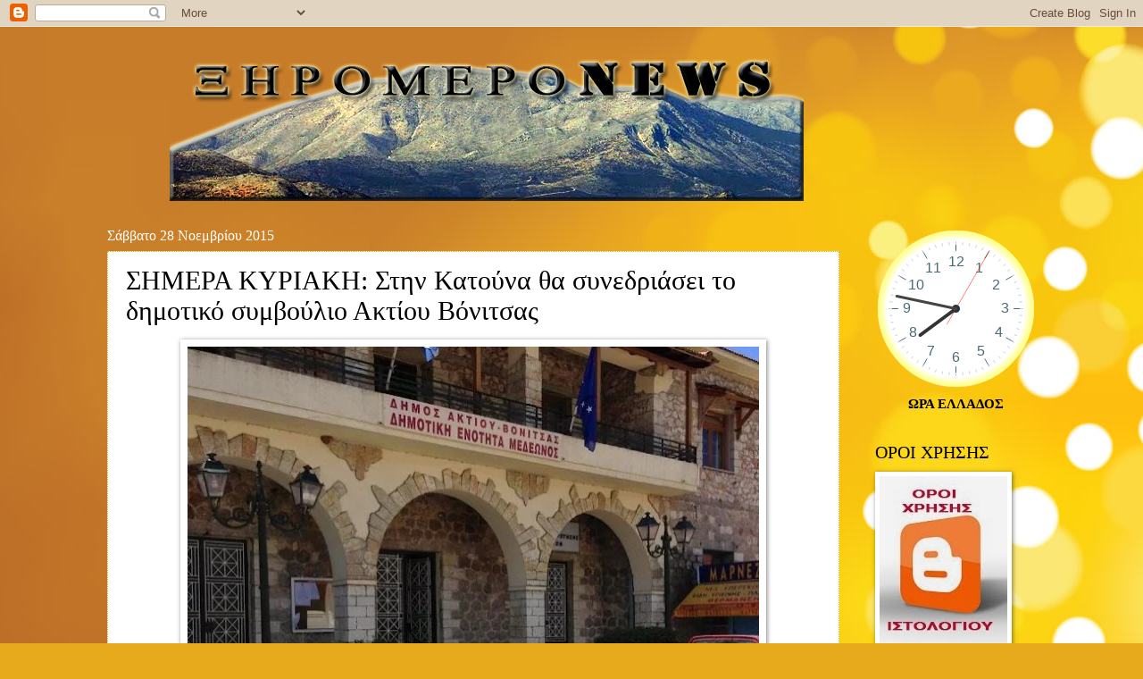

--- FILE ---
content_type: text/html; charset=UTF-8
request_url: https://xiromeronews.blogspot.com/2015/11/blog-post_575.html
body_size: 35113
content:
<!DOCTYPE html>
<html class='v2' dir='ltr' xmlns='http://www.w3.org/1999/xhtml' xmlns:b='http://www.google.com/2005/gml/b' xmlns:data='http://www.google.com/2005/gml/data' xmlns:expr='http://www.google.com/2005/gml/expr'>
<head>
<link href='https://www.blogger.com/static/v1/widgets/335934321-css_bundle_v2.css' rel='stylesheet' type='text/css'/>
<meta CONTENT='Author: xiromeronews, Ιστοσελίδα με επίκεντρο τον Πολιτισμό, την Ιστορία, τις Τέχνες, ειδήσεις, του Ξηρομέρου Αιτωλοακαρνανίας και όχι μόνο. Η προσπάθεια αφορά την ανάδειξη Πολιτισμικών, ιστορικών, τοπικών γεγονότων και η ενημέρωση των εκτός Ξηρομέρου συμπατριωτών μας.' name='Description'/>
<meta content=' xiromeronews ' name='xiromeronews'/>
<title>ΣΗΜΕΡΑ ΚΥΡΙΑΚΗ: Στην Κατούνα θα συνεδριάσει το δημοτικό συμβούλιο Ακτίου Βόνιτσας</title>
<meta content='google0d2e06d4a3284561.html' name='google-site-verification'/>
<meta content='Author Name' name='Author'/>
<meta content='Author Email Address' name='Email'/>
<meta content='all' name='robots'/>
<meta content='index, follow' name='robots'/>
<meta content='Language Name' name='language'/>
<meta content='Country Name' name='country'/>
<meta content='blogger' name='generator'/>
<meta content='width=1100' name='viewport'/>
<meta content='text/html; charset=UTF-8' http-equiv='Content-Type'/>
<meta content='blogger' name='generator'/>
<link href='https://xiromeronews.blogspot.com/favicon.ico' rel='icon' type='image/x-icon'/>
<link href='https://xiromeronews.blogspot.com/2015/11/blog-post_575.html' rel='canonical'/>
<link rel="alternate" type="application/atom+xml" title="ΞηρόμεροNews -Ειδήσεις - Atom" href="https://xiromeronews.blogspot.com/feeds/posts/default" />
<link rel="alternate" type="application/rss+xml" title="ΞηρόμεροNews -Ειδήσεις - RSS" href="https://xiromeronews.blogspot.com/feeds/posts/default?alt=rss" />
<link rel="service.post" type="application/atom+xml" title="ΞηρόμεροNews -Ειδήσεις - Atom" href="https://www.blogger.com/feeds/8498977525020758618/posts/default" />

<link rel="alternate" type="application/atom+xml" title="ΞηρόμεροNews -Ειδήσεις - Atom" href="https://xiromeronews.blogspot.com/feeds/7136940151063004644/comments/default" />
<!--Can't find substitution for tag [blog.ieCssRetrofitLinks]-->
<link href='https://blogger.googleusercontent.com/img/b/R29vZ2xl/AVvXsEhMcn_qd-JAsMPFO7cKq_8BB_IMzVJa3r_2ySVHVYGzaRSV9oJdpAV4htVn1edM0bNHUjIxnNf9AlQNVbdwVdvpyo1iGdywJpCWtnk-A6LmgnXiSsMnaRFJdRxfupiJbtUYrk8FqlOkBbvX/s640/15-KATOYNA-DHMARXEIO-2013-21-650x450.jpg' rel='image_src'/>
<meta content='https://xiromeronews.blogspot.com/2015/11/blog-post_575.html' property='og:url'/>
<meta content='ΣΗΜΕΡΑ ΚΥΡΙΑΚΗ: Στην Κατούνα θα συνεδριάσει το δημοτικό συμβούλιο Ακτίου Βόνιτσας' property='og:title'/>
<meta content='ΞηρόμεροNews - ΕΙΔΗΣΕΙΣ - ΞΗΡΟΜΕΡΟ -ΑΓΡΙΝΙΟ -ΑΚΤΙΟ -ΒΟΝΙΤΣΑ -ΘΕΡΜΟ -ΑΣΤΑΚΟΣ -ΝΑΥΠΑΚΤΟΣ' property='og:description'/>
<meta content='https://blogger.googleusercontent.com/img/b/R29vZ2xl/AVvXsEhMcn_qd-JAsMPFO7cKq_8BB_IMzVJa3r_2ySVHVYGzaRSV9oJdpAV4htVn1edM0bNHUjIxnNf9AlQNVbdwVdvpyo1iGdywJpCWtnk-A6LmgnXiSsMnaRFJdRxfupiJbtUYrk8FqlOkBbvX/w1200-h630-p-k-no-nu/15-KATOYNA-DHMARXEIO-2013-21-650x450.jpg' property='og:image'/>
<meta content='never' name='Expires'/>
<meta content='INDEX,FOLLOW' name='Robots'/>
<meta content='4 Days' name='Revisit-after'/>
<meta content='max-age=2592000' http-equiv='cache-control'/>
<meta content='ΞηρόμεροNews -Ειδήσεις: ΣΗΜΕΡΑ ΚΥΡΙΑΚΗ: Στην Κατούνα θα συνεδριάσει το δημοτικό συμβούλιο Ακτίου Βόνιτσας' property='og:title'/>
<meta content='blog' property='og:type'/>
<meta content='https://xiromeronews.blogspot.com/2015/11/blog-post_575.html' property='og:url'/>
<meta content='ΞηρόμεροNews -Ειδήσεις' property='og:site_name'/>
<meta content='https://blogger.googleusercontent.com/img/b/R29vZ2xl/AVvXsEhMcn_qd-JAsMPFO7cKq_8BB_IMzVJa3r_2ySVHVYGzaRSV9oJdpAV4htVn1edM0bNHUjIxnNf9AlQNVbdwVdvpyo1iGdywJpCWtnk-A6LmgnXiSsMnaRFJdRxfupiJbtUYrk8FqlOkBbvX/s72-c/15-KATOYNA-DHMARXEIO-2013-21-650x450.jpg' property='og:image'/>
<style id='page-skin-1' type='text/css'><!--
/*
-----------------------------------------------
Blogger Template Style
Name:     Watermark
Designer: Blogger
URL:      www.blogger.com
----------------------------------------------- */
/* Variable definitions
====================
<Variable name="keycolor" description="Main Color" type="color" default="#c0a154"/>
<Group description="Page Text" selector="body">
<Variable name="body.font" description="Font" type="font"
default="normal normal 14px Arial, Tahoma, Helvetica, FreeSans, sans-serif"/>
<Variable name="body.text.color" description="Text Color" type="color" default="#333333"/>
</Group>
<Group description="Backgrounds" selector=".main-inner">
<Variable name="body.background.color" description="Outer Background" type="color" default="#c0a154"/>
<Variable name="footer.background.color" description="Footer Background" type="color" default="transparent"/>
</Group>
<Group description="Links" selector=".main-inner">
<Variable name="link.color" description="Link Color" type="color" default="#cc3300"/>
<Variable name="link.visited.color" description="Visited Color" type="color" default="#993322"/>
<Variable name="link.hover.color" description="Hover Color" type="color" default="#ff3300"/>
</Group>
<Group description="Blog Title" selector=".header h1">
<Variable name="header.font" description="Title Font" type="font"
default="normal normal 60px Georgia, Utopia, 'Palatino Linotype', Palatino, serif"/>
<Variable name="header.text.color" description="Title Color" type="color" default="#ffffff" />
</Group>
<Group description="Blog Description" selector=".header .description">
<Variable name="description.text.color" description="Description Color" type="color"
default="#997755" />
</Group>
<Group description="Tabs Text" selector=".tabs-inner .widget li a">
<Variable name="tabs.font" description="Font" type="font"
default="normal normal 20px Georgia, Utopia, 'Palatino Linotype', Palatino, serif"/>
<Variable name="tabs.text.color" description="Text Color" type="color" default="#000000"/>
<Variable name="tabs.selected.text.color" description="Selected Color" type="color" default="#000000"/>
</Group>
<Group description="Tabs Background" selector=".tabs-outer .PageList">
<Variable name="tabs.background.color" description="Background Color" type="color" default="transparent"/>
<Variable name="tabs.separator.color" description="Separator Color" type="color" default="#bf9e52"/>
</Group>
<Group description="Date Header" selector="h2.date-header">
<Variable name="date.font" description="Font" type="font"
default="normal normal 16px Arial, Tahoma, Helvetica, FreeSans, sans-serif"/>
<Variable name="date.text.color" description="Text Color" type="color" default="#997755"/>
</Group>
<Group description="Post" selector="h3.post-title, .comments h4">
<Variable name="post.title.font" description="Title Font" type="font"
default="normal normal 30px Georgia, Utopia, 'Palatino Linotype', Palatino, serif"/>
<Variable name="post.background.color" description="Background Color" type="color" default="transparent"/>
<Variable name="post.border.color" description="Border Color" type="color" default="#ccbb99" />
</Group>
<Group description="Post Footer" selector=".post-footer">
<Variable name="post.footer.text.color" description="Text Color" type="color" default="#997755"/>
</Group>
<Group description="Gadgets" selector="h2">
<Variable name="widget.title.font" description="Title Font" type="font"
default="normal normal 20px Georgia, Utopia, 'Palatino Linotype', Palatino, serif"/>
<Variable name="widget.title.text.color" description="Title Color" type="color" default="#000000"/>
<Variable name="widget.alternate.text.color" description="Alternate Color" type="color" default="#777777"/>
</Group>
<Group description="Footer" selector=".footer-inner">
<Variable name="footer.text.color" description="Text Color" type="color" default="#000000"/>
<Variable name="footer.widget.title.text.color" description="Gadget Title Color" type="color" default="#000000"/>
</Group>
<Group description="Footer Links" selector=".footer-inner">
<Variable name="footer.link.color" description="Link Color" type="color" default="#000000"/>
<Variable name="footer.link.visited.color" description="Visited Color" type="color" default="#000000"/>
<Variable name="footer.link.hover.color" description="Hover Color" type="color" default="#4e4747"/>
</Group>
<Variable name="body.background" description="Body Background" type="background"
color="#bf9e52" default="$(color) url(https://resources.blogblog.com/blogblog/data/1kt/watermark/body_background_birds.png) repeat scroll top left"/>
<Variable name="body.background.overlay" description="Overlay Background" type="background" color="#bf9e52"
default="transparent url(https://resources.blogblog.com/blogblog/data/1kt/watermark/body_overlay_birds.png) no-repeat scroll top right"/>
<Variable name="body.background.overlay.height" description="Overlay Background Height" type="length" default="121px" min="0" max="1000px"/>
<Variable name="tabs.background.inner" description="Tabs Background Inner" type="url" default="none"/>
<Variable name="tabs.background.outer" description="Tabs Background Outer" type="url" default="none"/>
<Variable name="tabs.border.size" description="Tabs Border Size" type="length" default="0" min="0" max="10px"/>
<Variable name="tabs.shadow.spread" description="Tabs Shadow Spread" type="length" default="0" min="0" max="100px"/>
<Variable name="main.padding.top" description="Main Padding Top" type="length" default="30px" min="0" max="100px"/>
<Variable name="main.cap.height" description="Main Cap Height" type="length" default="0" min="0" max="100px"/>
<Variable name="main.cap.image" description="Main Cap Image" type="url" default="none"/>
<Variable name="main.cap.overlay" description="Main Cap Overlay" type="url" default="none"/>
<Variable name="main.background" description="Main Background" type="background"
default="transparent none no-repeat scroll top left"/>
<Variable name="post.background.url" description="Post Background URL" type="url"
default="url(https://resources.blogblog.com/blogblog/data/1kt/watermark/post_background_birds.png)"/>
<Variable name="post.border.size" description="Post Border Size" type="length" default="1px" min="0" max="10px"/>
<Variable name="post.border.style" description="Post Border Style" type="string" default="dotted"/>
<Variable name="post.shadow.spread" description="Post Shadow Spread" type="length" default="0" min="0" max="100px"/>
<Variable name="footer.background" description="Footer Background" type="background"
color="#000000" default="$(color) url(https://resources.blogblog.com/blogblog/data/1kt/watermark/body_background_navigator.png) repeat scroll top left"/>
<Variable name="mobile.background.overlay" description="Mobile Background Overlay" type="string"
default="transparent none repeat scroll top left"/>
<Variable name="startSide" description="Side where text starts in blog language" type="automatic" default="left"/>
<Variable name="endSide" description="Side where text ends in blog language" type="automatic" default="right"/>
*/
/* Use this with templates/1ktemplate-*.html */
/* Content
----------------------------------------------- */
body {
font: normal normal 16px Georgia, Utopia, 'Palatino Linotype', Palatino, serif;
color: #000000;
background: #e7aa1c url(//themes.googleusercontent.com/image?id=0BwVBOzw_-hbMNWM4NjJmNDYtMDA5Yi00NGJjLWE0MzAtYjZjNzc2YjNhOTc2) no-repeat fixed top center /* Credit: friztin (http://www.istockphoto.com/googleimages.php?id=7598515&platform=blogger) */;
}
html body .content-outer {
min-width: 0;
max-width: 100%;
width: 100%;
}
.content-outer {
font-size: 92%;
}
a:link {
text-decoration:none;
color: #000000;
}
a:visited {
text-decoration:none;
color: #000000;
}
a:hover {
text-decoration:underline;
color: #4e4747;
}
.body-fauxcolumns .cap-top {
margin-top: 30px;
background: transparent none no-repeat scroll center center;
height: 121px;
}
.content-inner {
padding: 0;
}
/* Header
----------------------------------------------- */
.header-inner .Header .titlewrapper,
.header-inner .Header .descriptionwrapper {
padding-left: 20px;
padding-right: 20px;
}
.Header h1 {
font: normal normal 60px Georgia, Utopia, 'Palatino Linotype', Palatino, serif;
color: #ffffff;
text-shadow: 2px 2px rgba(0, 0, 0, .1);
}
.Header h1 a {
color: #ffffff;
}
.Header .description {
font-size: 140%;
color: #967453;
}
/* Tabs
----------------------------------------------- */
.tabs-inner .section {
margin: 0 20px;
}
.tabs-inner .PageList, .tabs-inner .LinkList, .tabs-inner .Labels {
margin-left: -11px;
margin-right: -11px;
background-color: transparent;
border-top: 0 solid #ffffff;
border-bottom: 0 solid #ffffff;
-moz-box-shadow: 0 0 0 rgba(0, 0, 0, .3);
-webkit-box-shadow: 0 0 0 rgba(0, 0, 0, .3);
-goog-ms-box-shadow: 0 0 0 rgba(0, 0, 0, .3);
box-shadow: 0 0 0 rgba(0, 0, 0, .3);
}
.tabs-inner .PageList .widget-content,
.tabs-inner .LinkList .widget-content,
.tabs-inner .Labels .widget-content {
margin: -3px -11px;
background: transparent none  no-repeat scroll right;
}
.tabs-inner .widget ul {
padding: 2px 25px;
max-height: 34px;
background: transparent none no-repeat scroll left;
}
.tabs-inner .widget li {
border: none;
}
.tabs-inner .widget li a {
display: inline-block;
padding: .25em 1em;
font: normal normal 20px Georgia, Utopia, 'Palatino Linotype', Palatino, serif;
color: #dd3000;
border-right: 1px solid #c2a15b;
}
.tabs-inner .widget li:first-child a {
border-left: 1px solid #c2a15b;
}
.tabs-inner .widget li.selected a, .tabs-inner .widget li a:hover {
color: #000000;
}
/* Headings
----------------------------------------------- */
h2 {
font: normal normal 20px Georgia, Utopia, 'Palatino Linotype', Palatino, serif;
color: #000000;
margin: 0 0 .5em;
}
h2.date-header {
font: normal normal 16px Georgia, Utopia, 'Palatino Linotype', Palatino, serif;
color: #ffffff;
}
/* Main
----------------------------------------------- */
.main-inner .column-center-inner,
.main-inner .column-left-inner,
.main-inner .column-right-inner {
padding: 0 5px;
}
.main-outer {
margin-top: 0;
background: transparent none no-repeat scroll top left;
}
.main-inner {
padding-top: 30px;
}
.main-cap-top {
position: relative;
}
.main-cap-top .cap-right {
position: absolute;
height: 0;
width: 100%;
bottom: 0;
background: transparent none repeat-x scroll bottom center;
}
.main-cap-top .cap-left {
position: absolute;
height: 245px;
width: 280px;
right: 0;
bottom: 0;
background: transparent none no-repeat scroll bottom left;
}
/* Posts
----------------------------------------------- */
.post-outer {
padding: 15px 20px;
margin: 0 0 25px;
background: #ffffff url(//https://resources.blogblog.com/blogblog/data/1kt/watermark/post_background_birds.png) repeat scroll top left;
_background-image: none;
border: dotted 1px #e7aa1c;
-moz-box-shadow: 0 0 0 rgba(0, 0, 0, .1);
-webkit-box-shadow: 0 0 0 rgba(0, 0, 0, .1);
-goog-ms-box-shadow: 0 0 0 rgba(0, 0, 0, .1);
box-shadow: 0 0 0 rgba(0, 0, 0, .1);
}
h3.post-title {
font: normal normal 30px Georgia, Utopia, 'Palatino Linotype', Palatino, serif;
margin: 0;
}
.comments h4 {
font: normal normal 30px Georgia, Utopia, 'Palatino Linotype', Palatino, serif;
margin: 1em 0 0;
}
.post-body {
font-size: 105%;
line-height: 1.5;
position: relative;
}
.post-header {
margin: 0 0 1em;
color: #967453;
}
.post-footer {
margin: 10px 0 0;
padding: 10px 0 0;
color: #967453;
border-top: dashed 1px #757575;
}
#blog-pager {
font-size: 140%
}
#comments .comment-author {
padding-top: 1.5em;
border-top: dashed 1px #757575;
background-position: 0 1.5em;
}
#comments .comment-author:first-child {
padding-top: 0;
border-top: none;
}
.avatar-image-container {
margin: .2em 0 0;
}
/* Comments
----------------------------------------------- */
.comments .comments-content .icon.blog-author {
background-repeat: no-repeat;
background-image: url([data-uri]);
}
.comments .comments-content .loadmore a {
border-top: 1px solid #757575;
border-bottom: 1px solid #757575;
}
.comments .continue {
border-top: 2px solid #757575;
}
/* Widgets
----------------------------------------------- */
.widget ul, .widget #ArchiveList ul.flat {
padding: 0;
list-style: none;
}
.widget ul li, .widget #ArchiveList ul.flat li {
padding: .35em 0;
text-indent: 0;
border-top: dashed 1px #757575;
}
.widget ul li:first-child, .widget #ArchiveList ul.flat li:first-child {
border-top: none;
}
.widget .post-body ul {
list-style: disc;
}
.widget .post-body ul li {
border: none;
}
.widget .zippy {
color: #757575;
}
.post-body img, .post-body .tr-caption-container, .Profile img, .Image img,
.BlogList .item-thumbnail img {
padding: 5px;
background: #fff;
-moz-box-shadow: 1px 1px 5px rgba(0, 0, 0, .5);
-webkit-box-shadow: 1px 1px 5px rgba(0, 0, 0, .5);
-goog-ms-box-shadow: 1px 1px 5px rgba(0, 0, 0, .5);
box-shadow: 1px 1px 5px rgba(0, 0, 0, .5);
}
.post-body img, .post-body .tr-caption-container {
padding: 8px;
}
.post-body .tr-caption-container {
color: #333333;
}
.post-body .tr-caption-container img {
padding: 0;
background: transparent;
border: none;
-moz-box-shadow: 0 0 0 rgba(0, 0, 0, .1);
-webkit-box-shadow: 0 0 0 rgba(0, 0, 0, .1);
-goog-ms-box-shadow: 0 0 0 rgba(0, 0, 0, .1);
box-shadow: 0 0 0 rgba(0, 0, 0, .1);
}
/* Footer
----------------------------------------------- */
.footer-outer {
color:#cbb998;
background: #000000 url(//www.blogblog.com/1kt/watermark/body_background_navigator.png) repeat scroll top left;
}
.footer-outer a {
color: #ff7353;
}
.footer-outer a:visited {
color: #dc5030;
}
.footer-outer a:hover {
color: #ff9675;
}
.footer-outer .widget h2 {
color: #eddbba;
}
/* Mobile
----------------------------------------------- */
body.mobile  {
background-size: 100% auto;
}
.mobile .body-fauxcolumn-outer {
background: transparent none repeat scroll top left;
}
html .mobile .mobile-date-outer {
border-bottom: none;
background: #ffffff url(//https://resources.blogblog.com/blogblog/data/1kt/watermark/post_background_birds.png) repeat scroll top left;
_background-image: none;
margin-bottom: 10px;
}
.mobile .main-inner .date-outer {
padding: 0;
}
.mobile .main-inner .date-header {
margin: 10px;
}
.mobile .main-cap-top {
z-index: -1;
}
.mobile .content-outer {
font-size: 100%;
}
.mobile .post-outer {
padding: 10px;
}
.mobile .main-cap-top .cap-left {
background: transparent none no-repeat scroll bottom left;
}
.mobile .body-fauxcolumns .cap-top {
margin: 0;
}
.mobile-link-button {
background: #ffffff url(//https://resources.blogblog.com/blogblog/data/1kt/watermark/post_background_birds.png) repeat scroll top left;
}
.mobile-link-button a:link, .mobile-link-button a:visited {
color: #000000;
}
.mobile-index-date .date-header {
color: #ffffff;
}
.mobile-index-contents {
color: #000000;
}
.mobile .tabs-inner .section {
margin: 0;
}
.mobile .tabs-inner .PageList {
margin-left: 0;
margin-right: 0;
}
.mobile .tabs-inner .PageList .widget-content {
margin: 0;
color: #000000;
background: #ffffff url(//https://resources.blogblog.com/blogblog/data/1kt/watermark/post_background_birds.png) repeat scroll top left;
}
.mobile .tabs-inner .PageList .widget-content .pagelist-arrow {
border-left: 1px solid #c2a15b;
}
.jump-link {
text-align:left;
}
.jump-link a { font-size:15px; padding:4px;border: 0px solid #000; background-color:#fff; color:#000;font-weight:bold;
}
.jump-link a:hover {text-decoration:none;background-color:#bfbfbf;color:#ffffff;box-shadow: 2px 2px 2px 2px #ccc;
}

--></style>
<style id='template-skin-1' type='text/css'><!--
body {
min-width: 1080px;
}
.content-outer, .content-fauxcolumn-outer, .region-inner {
min-width: 1080px;
max-width: 1080px;
_width: 1080px;
}
.main-inner .columns {
padding-left: 0px;
padding-right: 220px;
}
.main-inner .fauxcolumn-center-outer {
left: 0px;
right: 220px;
/* IE6 does not respect left and right together */
_width: expression(this.parentNode.offsetWidth -
parseInt("0px") -
parseInt("220px") + 'px');
}
.main-inner .fauxcolumn-left-outer {
width: 0px;
}
.main-inner .fauxcolumn-right-outer {
width: 220px;
}
.main-inner .column-left-outer {
width: 0px;
right: 100%;
margin-left: -0px;
}
.main-inner .column-right-outer {
width: 220px;
margin-right: -220px;
}
#layout {
min-width: 0;
}
#layout .content-outer {
min-width: 0;
width: 800px;
}
#layout .region-inner {
min-width: 0;
width: auto;
}
#header-inner img {margin: 0 auto 0 90px;}                     /* position to logo image */
--></style>
<!-- Global site tag (gtag.js) - Google Analytics -->
<script async='async' src='https://www.googletagmanager.com/gtag/js?id=UA-11984389-1'></script>
<script>
  window.dataLayer = window.dataLayer || [];
  function gtag(){dataLayer.push(arguments);}
  gtag('js', new Date());

  gtag('config', 'UA-11984389-1');
  
</script>
<!-- Global site tag (gtag.js) - Google Analytics -->
<script async='async' src='https://www.googletagmanager.com/gtag/js?id=UA-11984389-1'></script>
<script>
  window.dataLayer = window.dataLayer || [];
  function gtag(){dataLayer.push(arguments);}
  gtag('js', new Date());

  gtag('config', 'G-8GD9QCHEJW');
</script>
<link href='https://www.blogger.com/dyn-css/authorization.css?targetBlogID=8498977525020758618&amp;zx=6ed9e87d-72d1-49a8-95d2-58906e0aa19d' media='none' onload='if(media!=&#39;all&#39;)media=&#39;all&#39;' rel='stylesheet'/><noscript><link href='https://www.blogger.com/dyn-css/authorization.css?targetBlogID=8498977525020758618&amp;zx=6ed9e87d-72d1-49a8-95d2-58906e0aa19d' rel='stylesheet'/></noscript>
<meta name='google-adsense-platform-account' content='ca-host-pub-1556223355139109'/>
<meta name='google-adsense-platform-domain' content='blogspot.com'/>

<!-- data-ad-client=ca-pub-1388496931328860 -->

<link rel="stylesheet" href="https://fonts.googleapis.com/css2?display=swap&family=Tahoma&family=Stalinist+One&family=Open+Sans"></head>
<body class='loading'>
<div class='navbar section' id='navbar'><div class='widget Navbar' data-version='1' id='Navbar1'><script type="text/javascript">
    function setAttributeOnload(object, attribute, val) {
      if(window.addEventListener) {
        window.addEventListener('load',
          function(){ object[attribute] = val; }, false);
      } else {
        window.attachEvent('onload', function(){ object[attribute] = val; });
      }
    }
  </script>
<div id="navbar-iframe-container"></div>
<script type="text/javascript" src="https://apis.google.com/js/platform.js"></script>
<script type="text/javascript">
      gapi.load("gapi.iframes:gapi.iframes.style.bubble", function() {
        if (gapi.iframes && gapi.iframes.getContext) {
          gapi.iframes.getContext().openChild({
              url: 'https://www.blogger.com/navbar/8498977525020758618?po\x3d7136940151063004644\x26origin\x3dhttps://xiromeronews.blogspot.com',
              where: document.getElementById("navbar-iframe-container"),
              id: "navbar-iframe"
          });
        }
      });
    </script><script type="text/javascript">
(function() {
var script = document.createElement('script');
script.type = 'text/javascript';
script.src = '//pagead2.googlesyndication.com/pagead/js/google_top_exp.js';
var head = document.getElementsByTagName('head')[0];
if (head) {
head.appendChild(script);
}})();
</script>
</div></div>
<div class='body-fauxcolumns'>
<div class='fauxcolumn-outer body-fauxcolumn-outer'>
<div class='cap-top'>
<div class='cap-left'></div>
<div class='cap-right'></div>
</div>
<div class='fauxborder-left'>
<div class='fauxborder-right'></div>
<div class='fauxcolumn-inner'>
</div>
</div>
<div class='cap-bottom'>
<div class='cap-left'></div>
<div class='cap-right'></div>
</div>
</div>
</div>
<div class='content'>
<div class='content-fauxcolumns'>
<div class='fauxcolumn-outer content-fauxcolumn-outer'>
<div class='cap-top'>
<div class='cap-left'></div>
<div class='cap-right'></div>
</div>
<div class='fauxborder-left'>
<div class='fauxborder-right'></div>
<div class='fauxcolumn-inner'>
</div>
</div>
<div class='cap-bottom'>
<div class='cap-left'></div>
<div class='cap-right'></div>
</div>
</div>
</div>
<div class='content-outer'>
<div class='content-cap-top cap-top'>
<div class='cap-left'></div>
<div class='cap-right'></div>
</div>
<div class='fauxborder-left content-fauxborder-left'>
<div class='fauxborder-right content-fauxborder-right'></div>
<div class='content-inner'>
<header>
<div class='header-outer'>
<div class='header-cap-top cap-top'>
<div class='cap-left'></div>
<div class='cap-right'></div>
</div>
<div class='fauxborder-left header-fauxborder-left'>
<div class='fauxborder-right header-fauxborder-right'></div>
<div class='region-inner header-inner'>
<div class='header section' id='header'><div class='widget Header' data-version='1' id='Header1'>
<div id='header-inner'>
<a href='https://xiromeronews.blogspot.com/' style='display: block'>
<img alt='ΞηρόμεροNews -Ειδήσεις' height='195px; ' id='Header1_headerimg' src='https://blogger.googleusercontent.com/img/b/R29vZ2xl/AVvXsEiXGl2_QEQDxTUeNNQuAspHJAPIxAuRtGO1lWVzux_Rv_iFiEijSENe5zNcAA-_qCMrN2T4B5k3WBpoaHCxz5VbGu1t0WG18Xc5HObQdh8S-I6WD1SM25uilcr7IGYoBe3rZGYSQPtjou8/s752/newlogo.png' style='display: block' width='710px; '/>
</a>
</div>
</div></div>
</div>
</div>
<div class='header-cap-bottom cap-bottom'>
<div class='cap-left'></div>
<div class='cap-right'></div>
</div>
</div>
</header>
<div class='tabs-outer'>
<div class='tabs-cap-top cap-top'>
<div class='cap-left'></div>
<div class='cap-right'></div>
</div>
<div class='fauxborder-left tabs-fauxborder-left'>
<div class='fauxborder-right tabs-fauxborder-right'></div>
<div class='region-inner tabs-inner'>
<div class='tabs no-items section' id='crosscol'></div>
<div class='tabs no-items section' id='crosscol-overflow'></div>
</div>
</div>
<div class='tabs-cap-bottom cap-bottom'>
<div class='cap-left'></div>
<div class='cap-right'></div>
</div>
</div>
<div class='main-outer'>
<div class='main-cap-top cap-top'>
<div class='cap-left'></div>
<div class='cap-right'></div>
</div>
<div class='fauxborder-left main-fauxborder-left'>
<div class='fauxborder-right main-fauxborder-right'></div>
<div class='region-inner main-inner'>
<div class='columns fauxcolumns'>
<div class='fauxcolumn-outer fauxcolumn-center-outer'>
<div class='cap-top'>
<div class='cap-left'></div>
<div class='cap-right'></div>
</div>
<div class='fauxborder-left'>
<div class='fauxborder-right'></div>
<div class='fauxcolumn-inner'>
</div>
</div>
<div class='cap-bottom'>
<div class='cap-left'></div>
<div class='cap-right'></div>
</div>
</div>
<div class='fauxcolumn-outer fauxcolumn-left-outer'>
<div class='cap-top'>
<div class='cap-left'></div>
<div class='cap-right'></div>
</div>
<div class='fauxborder-left'>
<div class='fauxborder-right'></div>
<div class='fauxcolumn-inner'>
</div>
</div>
<div class='cap-bottom'>
<div class='cap-left'></div>
<div class='cap-right'></div>
</div>
</div>
<div class='fauxcolumn-outer fauxcolumn-right-outer'>
<div class='cap-top'>
<div class='cap-left'></div>
<div class='cap-right'></div>
</div>
<div class='fauxborder-left'>
<div class='fauxborder-right'></div>
<div class='fauxcolumn-inner'>
</div>
</div>
<div class='cap-bottom'>
<div class='cap-left'></div>
<div class='cap-right'></div>
</div>
</div>
<!-- corrects IE6 width calculation -->
<div class='columns-inner'>
<div class='column-center-outer'>
<div class='column-center-inner'>
<div class='main section' id='main'><div class='widget Blog' data-version='1' id='Blog1'>
<div class='blog-posts hfeed'>

          <div class="date-outer">
        
<h2 class='date-header'><span>Σάββατο 28 Νοεμβρίου 2015</span></h2>

          <div class="date-posts">
        
<div class='post-outer'>
<div class='post hentry' itemprop='blogPost' itemscope='itemscope' itemtype='http://schema.org/BlogPosting'>
<meta content='https://blogger.googleusercontent.com/img/b/R29vZ2xl/AVvXsEhMcn_qd-JAsMPFO7cKq_8BB_IMzVJa3r_2ySVHVYGzaRSV9oJdpAV4htVn1edM0bNHUjIxnNf9AlQNVbdwVdvpyo1iGdywJpCWtnk-A6LmgnXiSsMnaRFJdRxfupiJbtUYrk8FqlOkBbvX/s640/15-KATOYNA-DHMARXEIO-2013-21-650x450.jpg' itemprop='image_url'/>
<meta content='8498977525020758618' itemprop='blogId'/>
<meta content='7136940151063004644' itemprop='postId'/>
<a name='7136940151063004644'></a>
<h3 class='post-title entry-title' itemprop='name'>
ΣΗΜΕΡΑ ΚΥΡΙΑΚΗ: Στην Κατούνα θα συνεδριάσει το δημοτικό συμβούλιο Ακτίου Βόνιτσας
</h3>
<div class='post-header'>
<div class='post-header-line-1'></div>
</div>
<div class='post-body entry-content' id='post-body-7136940151063004644' itemprop='description articleBody'>
<div class="separator" style="clear: both; text-align: center;">
<a href="https://blogger.googleusercontent.com/img/b/R29vZ2xl/AVvXsEhMcn_qd-JAsMPFO7cKq_8BB_IMzVJa3r_2ySVHVYGzaRSV9oJdpAV4htVn1edM0bNHUjIxnNf9AlQNVbdwVdvpyo1iGdywJpCWtnk-A6LmgnXiSsMnaRFJdRxfupiJbtUYrk8FqlOkBbvX/s1600/15-KATOYNA-DHMARXEIO-2013-21-650x450.jpg" imageanchor="1" style="margin-left: 1em; margin-right: 1em;"><img border="0" height="442" src="https://blogger.googleusercontent.com/img/b/R29vZ2xl/AVvXsEhMcn_qd-JAsMPFO7cKq_8BB_IMzVJa3r_2ySVHVYGzaRSV9oJdpAV4htVn1edM0bNHUjIxnNf9AlQNVbdwVdvpyo1iGdywJpCWtnk-A6LmgnXiSsMnaRFJdRxfupiJbtUYrk8FqlOkBbvX/s640-rw/15-KATOYNA-DHMARXEIO-2013-21-650x450.jpg" width="640" /></a></div>
<div style="text-align: justify;">
<span style="font-family: &quot;georgia&quot; , &quot;times new roman&quot; , serif; font-size: large;">&nbsp; &nbsp; &nbsp; &nbsp;Με <b>18 θέματα</b> στην ημερήσια διάταξη του, θα συνεδριάσει το <b>Δημοτικό Συμβούλιο Ακτίου Βόνιτσας,</b> στην <b><u>Κατούνα</u></b>, στις <b>29 Νοεμβρίου 2015, ημέρα Κυριακή και ώρα 17:30 το απόγευμα.</b></span></div>
<div style="text-align: justify;">
<span style="font-family: &quot;georgia&quot; , &quot;times new roman&quot; , serif; font-size: large;"><br /></span></div>
<div style="text-align: justify;">
<span style="font-family: &quot;georgia&quot; , &quot;times new roman&quot; , serif; font-size: large;"><span style="background-color: red; color: white;"><b>ΘΕΜΑ:</b> </span>&#171;<b><i>Πρόσκληση σύγκλησης Δημοτικού Συμβουλίου&#187; (Άρθρο 67 Ν.3852/10) στη Δημοτική Κοινότητα Κατούνας.</i></b></span></div>
<div style="text-align: justify;">
<span style="font-family: &quot;georgia&quot; , &quot;times new roman&quot; , serif; font-size: large;"><br /></span></div>
<div style="text-align: justify;">
<span style="font-family: &quot;georgia&quot; , &quot;times new roman&quot; , serif; font-size: large;">&nbsp; &nbsp; &nbsp; &nbsp;Σας καλούμε να προσέλθετε σε <b>τακτική συνεδρίαση του Δημοτικού Συμβουλίου</b>, που θα γίνει στην Δημοτική Κοινότητα <b>Κατούνας</b> και στην αίθουσα συνεδριάσεων του Δημοτικού Συμβουλίου του πρώην Δήμου Μεδεώνος - σύμφωνα με την αρίθ.167/2015 απόφαση του Δημοτικού Συμβουλίου), στις <u><b>29 Νοεμβρίου 2015, ημέρα Κυριακή και ώρα 17:30</b></u> για συζήτηση και λήψη απόφασης με μοναδικά θέματα ημερήσιας διάταξης:</span></div>
<div style="text-align: justify;">
<span style="font-family: &quot;georgia&quot; , &quot;times new roman&quot; , serif; font-size: large;"><br /></span></div>
<div style="text-align: justify;">
<span style="font-family: &quot;georgia&quot; , &quot;times new roman&quot; , serif; font-size: large;"><b>1.-Ενημέρωση</b> για τρέχοντα θέματα.</span></div>
<div style="text-align: justify;">
<span style="font-size: large;"><span style="font-family: &quot;georgia&quot; , &quot;times new roman&quot; , serif;"><b>2.-Ενημέρωση</b> για την εκκαθάριση στη &#171;<b>Κοινοτική Επιχείρηση Εκμετάλλευσης Ιαματικής Πηγής Αγίου Βάρβαρου Τρύφου</b> Αιτωλ/νίας&#187; πρώην Δήμου Μεδεώνος&#187;.&nbsp;</span><span style="font-family: &quot;georgia&quot; , &quot;times new roman&quot; , serif;">(Εισηγητής κ. Στούπας)</span></span></div>
<div style="text-align: justify;">
<span style="font-family: &quot;georgia&quot; , &quot;times new roman&quot; , serif;"><span style="font-size: large;"><b>3.-</b>Περί έγκρισης ανανέωσης <b>τηλεϊατρικής</b> κάλυψης για το Κέντρο <b>Υγείας Κατούνας.</b> (Εισηγητής κ. Αποστολάκης Παντελής) &nbsp;&nbsp;</span></span></div>
<div style="text-align: justify;">
<span style="font-size: large;"><span style="font-family: &quot;georgia&quot; , &quot;times new roman&quot; , serif;"><b>4.</b>-Περί ε<b>πιχορήγησης Ν.Π.Δ.Δ. &#171;Κέντρου Κοινωνικής Μέριμνας και Ανάπτυξης.&nbsp;</b></span><span style="font-family: &quot;georgia&quot; , &quot;times new roman&quot; , serif;">(Εισηγητής κ. Αποστολάκης Παντελής)..............</span></span></div>
<div style="text-align: justify;">
<span style="font-size: large;"><span style="font-family: &quot;georgia&quot; , &quot;times new roman&quot; , serif;"><br /></span><span style="font-family: &quot;georgia&quot; , &quot;times new roman&quot; , serif;"></span></span></div>
<a name="more"></a><br />
<div style="text-align: justify;">
<span style="font-family: &quot;georgia&quot; , &quot;times new roman&quot; , serif; font-size: large;"><br /></span></div>
<div style="text-align: justify;">
<span style="font-family: &quot;georgia&quot; , &quot;times new roman&quot; , serif; font-size: large;"><b>5.-Κατανομή ποσού από Κ.Α.Π. στις Σχολικές </b>Επιτροπές για Λειτουργικές δαπάνες σχολείων έτους 2015 (Β&#900; κατανομή). &nbsp;(Εισηγητής κ. Σώζος Βασίλειος)</span></div>
<div style="text-align: justify;">
<span style="font-size: large;"><span style="font-family: &quot;georgia&quot; , &quot;times new roman&quot; , serif;"><b>6.-Περί</b> <b>αντικατάστασης μελών Διοικητικού Συμβουλίου</b> &#171;Ενιαίας <b>Σχολικής Επιτροπής Σχολείων </b>Δευτεροβάθμιας Εκπαίδευσης Δήμου Ακτίου-Βόνιτσας&#187;. </span><span style="font-family: &quot;georgia&quot; , &quot;times new roman&quot; , serif;">(Εισηγήτρια κα Πανταζή Παναγιώτα)&nbsp;</span></span></div>
<div style="text-align: justify;">
<span style="font-size: large;"><span style="font-family: &quot;georgia&quot; , &quot;times new roman&quot; , serif;"><b>7.-</b>Έγκριση 2ου ΑΠΕ του έργου &#171;<b>Αγροτική οδοποιία Αετού</b>&#187;. &nbsp;</span><span style="font-family: &quot;georgia&quot; , &quot;times new roman&quot; , serif;">(Εισηγητής κ. Ασπρογέρακας)&nbsp;</span></span></div>
<div style="text-align: justify;">
<span style="font-size: large;"><span style="font-family: &quot;georgia&quot; , &quot;times new roman&quot; , serif;"><b>8.-</b>Έ<b>γκριση υπογραφής</b> Προγραμματικής Σύμβασης μεταξύ του Δήμου Ξηρομέρου και του Δήμου Ακτίου &#8211; Βόνιτσας για &#171;Α<b>ποχέτευση &#8211; επεξεργασία λυμάτων Μύτικα</b>&#187;.&nbsp;</span><span style="font-family: &quot;georgia&quot; , &quot;times new roman&quot; , serif;">(Εισηγητής κ. Ασπρογέρακας)&nbsp;</span></span></div>
<div style="text-align: justify;">
<span style="font-size: large;"><span style="font-family: &quot;georgia&quot; , &quot;times new roman&quot; , serif;"><b>9.-</b>Έγκριση 1ου ΑΠΕ του έργου &#171;<b>Αποπεράτωση κτιρίου Δ.Δ. Παλιαμπέλων</b> όπου θα στεγάσει ωδείο, Φιλαρμονική και αίθουσες χορού και Θεάτρου&#187;.&nbsp;</span><span style="font-family: &quot;georgia&quot; , &quot;times new roman&quot; , serif;">(Εισηγητής κ. Ασπρογέρακας)&nbsp;</span></span></div>
<div style="text-align: justify;">
<span style="font-size: large;"><span style="font-family: &quot;georgia&quot; , &quot;times new roman&quot; , serif;"><b>10.-Παράταση χρόνου περαίωσης</b> του έργου &#171;Αποπεράτωση <b>κτιρίου Δ.Δ. Παλιαμπέλων</b> όπου θα στεγάσει ωδείο, Φιλαρμονική και αίθουσες χορού και Θεάτρου&#187;. &nbsp;</span><span style="font-family: &quot;georgia&quot; , &quot;times new roman&quot; , serif;">(Εισηγητής κ. Ασπρογέρακας) &nbsp;</span></span></div>
<div style="text-align: justify;">
<span style="font-family: &quot;georgia&quot; , &quot;times new roman&quot; , serif;"><span style="font-size: large;"><b>11.-Έγκριση 1ου ΑΠΕ</b> και του 1ου &nbsp;Π.Κ.Τ.Μ.Ν.Ε. του έργου &#171;<b>Αποκατάσταση στατικής επάρκειας 1ου και 2ου Δημοτικού Σχολείου Βόνιτσας</b>&#187;. (Εισηγητής κ. Ασπρογέρακας)&nbsp;</span></span></div>
<div style="text-align: justify;">
<span style="font-family: &quot;georgia&quot; , &quot;times new roman&quot; , serif;"><span style="font-size: large;"><b>12.-</b>Περί χορήγησης <b>άδειας για ανάρτηση πινακίδας </b>απαγόρευσης στάθμευσης <b>έμπροσθεν εισόδου αποθήκης στα Παλιάμπελα</b>. &nbsp;(Εισηγητής κ. Ασπρογέρακας)</span></span></div>
<div style="text-align: justify;">
<span style="font-size: large;"><span style="font-family: &quot;georgia&quot; , &quot;times new roman&quot; , serif;"><b>13.-Περί αιτήσεως για μείωση μισθώματος</b> σύμφωνα με τις διατάξεις του Ν.4071/2012.&nbsp;</span><span style="font-family: &quot;georgia&quot; , &quot;times new roman&quot; , serif;">(Εισηγητής κ. Πρόεδρος)</span></span></div>
<div style="text-align: justify;">
<span style="font-size: large;"><span style="font-family: &quot;georgia&quot; , &quot;times new roman&quot; , serif;"><b>14.-Περί </b>ανανέωσης μισθώματος <b>για κεραίες κινητής τηλεφωνίας</b>.</span><span style="font-family: &quot;georgia&quot; , &quot;times new roman&quot; , serif;">(Εισηγητής κ. Στούπας)</span></span></div>
<div style="text-align: justify;">
<span style="font-size: large;"><span style="font-family: &quot;georgia&quot; , &quot;times new roman&quot; , serif;"><b>15.-</b>Περί <b>εξουσιοδότησης Δημάρχου για υπογραφή συμβολαιογραφικής πράξης αποδοχής δωρεάς ενός απορριμματοφόρου οχήματος από το Δήμο Αθηναίων.&nbsp;</b></span><span style="font-family: &quot;georgia&quot; , &quot;times new roman&quot; , serif;">(Εισηγητής κ. Πάντας)</span></span></div>
<div style="text-align: justify;">
<span style="font-size: large;"><span style="font-family: &quot;georgia&quot; , &quot;times new roman&quot; , serif;"><b>16.-</b>Περί έγκρισης επιστροφής αχρεωστήτως καταβληθέντος ποσού. &nbsp;</span><span style="font-family: &quot;georgia&quot; , &quot;times new roman&quot; , serif;">(Εισηγητής κ. Στούπας)</span></span></div>
<div style="text-align: justify;">
<span style="font-size: large;"><span style="font-family: &quot;georgia&quot; , &quot;times new roman&quot; , serif;"><b>17.-</b>Περί αναμόρφωσης προϋπολογισμού οικονομικού έτους 2015. &nbsp;</span><span style="font-family: &quot;georgia&quot; , &quot;times new roman&quot; , serif;">(Εισηγητής κ. Πρόεδρος)</span></span></div>
<div style="text-align: justify;">
<span style="font-family: &quot;georgia&quot; , &quot;times new roman&quot; , serif;"><span style="font-size: large;"><b>18.-</b>Κάλυψη εξόδων σίτισης δικαστικών αντιπροσώπων και εφορευτικών επιτροπών στις Εθνικές Βουλευτικές εκλογές του Σεπτεμβρίου 2015. (Εισηγητής κ. Προέδρου)</span></span></div>
<div style="text-align: justify;">
<span style="font-family: &quot;georgia&quot; , &quot;times new roman&quot; , serif; font-size: large;"><br /></span></div>
<div style="text-align: center;">
<span style="font-family: &quot;georgia&quot; , &quot;times new roman&quot; , serif; font-size: large;"><b>Ο ΠΡΟΕΔΡΟΣ ΤΟΥ ΔΗΜΟΤΙΚΟΥ ΣΥΜΒΟΥΛΙΟΥ</b></span></div>
<div style="text-align: center;">
<span style="font-family: &quot;georgia&quot; , &quot;times new roman&quot; , serif; font-size: large;"><b>ΜΠΑΛΑΤΣΟΥΡΑΣ ΚΩΝ/ΝΟΣ &nbsp;</b> &nbsp;&nbsp;</span></div>
<div style="text-align: justify;">
<span style="font-family: &quot;georgia&quot; , &quot;times new roman&quot; , serif; font-size: large;">&nbsp; &nbsp; &nbsp; &nbsp; &nbsp; &nbsp; &nbsp; &nbsp; &nbsp; &nbsp; &nbsp;</span></div>
<div style="text-align: justify;">
<span style="font-family: &quot;georgia&quot; , &quot;times new roman&quot; , serif; font-size: large;"><i><b><span style="color: red;">*</span></b>Επιπλέον στοιχεία για τις εισηγήσεις (αποφάσεις Επιτροπών, έγγραφα κλπ.) παρακαλούμε να απευθύνεστε στην γραμματεία του Δημοτικού Συμβουλίου ή στους αρμόδιους Υπαλλήλους.&nbsp;</i></span></div>
<div style="text-align: justify;">
<span style="font-family: &quot;georgia&quot; , &quot;times new roman&quot; , serif; font-size: large;"><br /></span></div>
<div style="text-align: justify;">
<br /></div>
<div style='clear: both;'></div>
</div>
<div class='post-footer'>
<div class='post-footer-line post-footer-line-1'><span class='post-author vcard'>
</span>
<span class='post-timestamp'>
at
<meta content='https://xiromeronews.blogspot.com/2015/11/blog-post_575.html' itemprop='url'/>
<a class='timestamp-link' href='https://xiromeronews.blogspot.com/2015/11/blog-post_575.html' rel='bookmark' title='permanent link'><abbr class='published' itemprop='datePublished' title='2015-11-28T18:51:00+02:00'>Σάββατο, Νοεμβρίου 28, 2015</abbr></a>
</span>
<span class='post-comment-link'>
</span>
<span class='post-icons'>
</span>
<div class='post-share-buttons goog-inline-block'>
<a class='goog-inline-block share-button sb-email' href='https://www.blogger.com/share-post.g?blogID=8498977525020758618&postID=7136940151063004644&target=email' target='_blank' title='Αποστολή με μήνυμα ηλεκτρονικού ταχυδρομείου
'><span class='share-button-link-text'>Αποστολή με μήνυμα ηλεκτρονικού ταχυδρομείου
</span></a><a class='goog-inline-block share-button sb-blog' href='https://www.blogger.com/share-post.g?blogID=8498977525020758618&postID=7136940151063004644&target=blog' onclick='window.open(this.href, "_blank", "height=270,width=475"); return false;' target='_blank' title='BlogThis!'><span class='share-button-link-text'>BlogThis!</span></a><a class='goog-inline-block share-button sb-twitter' href='https://www.blogger.com/share-post.g?blogID=8498977525020758618&postID=7136940151063004644&target=twitter' target='_blank' title='Κοινοποίηση στο X'><span class='share-button-link-text'>Κοινοποίηση στο X</span></a><a class='goog-inline-block share-button sb-facebook' href='https://www.blogger.com/share-post.g?blogID=8498977525020758618&postID=7136940151063004644&target=facebook' onclick='window.open(this.href, "_blank", "height=430,width=640"); return false;' target='_blank' title='Μοιραστείτε το στο Facebook'><span class='share-button-link-text'>Μοιραστείτε το στο Facebook</span></a><a class='goog-inline-block share-button sb-pinterest' href='https://www.blogger.com/share-post.g?blogID=8498977525020758618&postID=7136940151063004644&target=pinterest' target='_blank' title='Κοινοποίηση στο Pinterest'><span class='share-button-link-text'>Κοινοποίηση στο Pinterest</span></a>
</div>
<span class='post-backlinks post-comment-link'>
</span>
</div>
<div class='post-footer-line post-footer-line-2'><span class='post-labels'>
</span>
</div>
<div class='post-footer-line post-footer-line-3'><span class='post-location'>
</span>
</div>
</div>
</div>
<div class='comments' id='comments'>
<a name='comments'></a>
<h4>7 σχόλια:</h4>
<div class='comments-content'>
<script async='async' src='' type='text/javascript'></script>
<script type='text/javascript'>
    (function() {
      var items = null;
      var msgs = null;
      var config = {};

// <![CDATA[
      var cursor = null;
      if (items && items.length > 0) {
        cursor = parseInt(items[items.length - 1].timestamp) + 1;
      }

      var bodyFromEntry = function(entry) {
        var text = (entry &&
                    ((entry.content && entry.content.$t) ||
                     (entry.summary && entry.summary.$t))) ||
            '';
        if (entry && entry.gd$extendedProperty) {
          for (var k in entry.gd$extendedProperty) {
            if (entry.gd$extendedProperty[k].name == 'blogger.contentRemoved') {
              return '<span class="deleted-comment">' + text + '</span>';
            }
          }
        }
        return text;
      }

      var parse = function(data) {
        cursor = null;
        var comments = [];
        if (data && data.feed && data.feed.entry) {
          for (var i = 0, entry; entry = data.feed.entry[i]; i++) {
            var comment = {};
            // comment ID, parsed out of the original id format
            var id = /blog-(\d+).post-(\d+)/.exec(entry.id.$t);
            comment.id = id ? id[2] : null;
            comment.body = bodyFromEntry(entry);
            comment.timestamp = Date.parse(entry.published.$t) + '';
            if (entry.author && entry.author.constructor === Array) {
              var auth = entry.author[0];
              if (auth) {
                comment.author = {
                  name: (auth.name ? auth.name.$t : undefined),
                  profileUrl: (auth.uri ? auth.uri.$t : undefined),
                  avatarUrl: (auth.gd$image ? auth.gd$image.src : undefined)
                };
              }
            }
            if (entry.link) {
              if (entry.link[2]) {
                comment.link = comment.permalink = entry.link[2].href;
              }
              if (entry.link[3]) {
                var pid = /.*comments\/default\/(\d+)\?.*/.exec(entry.link[3].href);
                if (pid && pid[1]) {
                  comment.parentId = pid[1];
                }
              }
            }
            comment.deleteclass = 'item-control blog-admin';
            if (entry.gd$extendedProperty) {
              for (var k in entry.gd$extendedProperty) {
                if (entry.gd$extendedProperty[k].name == 'blogger.itemClass') {
                  comment.deleteclass += ' ' + entry.gd$extendedProperty[k].value;
                } else if (entry.gd$extendedProperty[k].name == 'blogger.displayTime') {
                  comment.displayTime = entry.gd$extendedProperty[k].value;
                }
              }
            }
            comments.push(comment);
          }
        }
        return comments;
      };

      var paginator = function(callback) {
        if (hasMore()) {
          var url = config.feed + '?alt=json&v=2&orderby=published&reverse=false&max-results=50';
          if (cursor) {
            url += '&published-min=' + new Date(cursor).toISOString();
          }
          window.bloggercomments = function(data) {
            var parsed = parse(data);
            cursor = parsed.length < 50 ? null
                : parseInt(parsed[parsed.length - 1].timestamp) + 1
            callback(parsed);
            window.bloggercomments = null;
          }
          url += '&callback=bloggercomments';
          var script = document.createElement('script');
          script.type = 'text/javascript';
          script.src = url;
          document.getElementsByTagName('head')[0].appendChild(script);
        }
      };
      var hasMore = function() {
        return !!cursor;
      };
      var getMeta = function(key, comment) {
        if ('iswriter' == key) {
          var matches = !!comment.author
              && comment.author.name == config.authorName
              && comment.author.profileUrl == config.authorUrl;
          return matches ? 'true' : '';
        } else if ('deletelink' == key) {
          return config.baseUri + '/delete-comment.g?blogID='
               + config.blogId + '&postID=' + comment.id;
        } else if ('deleteclass' == key) {
          return comment.deleteclass;
        }
        return '';
      };

      var replybox = null;
      var replyUrlParts = null;
      var replyParent = undefined;

      var onReply = function(commentId, domId) {
        if (replybox == null) {
          // lazily cache replybox, and adjust to suit this style:
          replybox = document.getElementById('comment-editor');
          if (replybox != null) {
            replybox.height = '250px';
            replybox.style.display = 'block';
            replyUrlParts = replybox.src.split('#');
          }
        }
        if (replybox && (commentId !== replyParent)) {
          replybox.src = '';
          document.getElementById(domId).insertBefore(replybox, null);
          replybox.src = replyUrlParts[0]
              + (commentId ? '&parentID=' + commentId : '')
              + '#' + replyUrlParts[1];
          replyParent = commentId;
        }
      };

      var hash = (window.location.hash || '#').substring(1);
      var startThread, targetComment;
      if (/^comment-form_/.test(hash)) {
        startThread = hash.substring('comment-form_'.length);
      } else if (/^c[0-9]+$/.test(hash)) {
        targetComment = hash.substring(1);
      }

      // Configure commenting API:
      var configJso = {
        'maxDepth': config.maxThreadDepth
      };
      var provider = {
        'id': config.postId,
        'data': items,
        'loadNext': paginator,
        'hasMore': hasMore,
        'getMeta': getMeta,
        'onReply': onReply,
        'rendered': true,
        'initComment': targetComment,
        'initReplyThread': startThread,
        'config': configJso,
        'messages': msgs
      };

      var render = function() {
        if (window.goog && window.goog.comments) {
          var holder = document.getElementById('comment-holder');
          window.goog.comments.render(holder, provider);
        }
      };

      // render now, or queue to render when library loads:
      if (window.goog && window.goog.comments) {
        render();
      } else {
        window.goog = window.goog || {};
        window.goog.comments = window.goog.comments || {};
        window.goog.comments.loadQueue = window.goog.comments.loadQueue || [];
        window.goog.comments.loadQueue.push(render);
      }
    })();
// ]]>
  </script>
<div id='comment-holder'>
<div class="comment-thread toplevel-thread"><ol id="top-ra"><li class="comment" id="c3792382564019577920"><div class="avatar-image-container"><img src="//resources.blogblog.com/img/blank.gif" alt=""/></div><div class="comment-block"><div class="comment-header"><cite class="user">Ανώνυμος</cite><span class="icon user "></span><span class="datetime secondary-text"><a rel="nofollow" href="https://xiromeronews.blogspot.com/2015/11/blog-post_575.html?showComment=1448460730709#c3792382564019577920">25 Νοεμβρίου 2015 στις 4:12&#8239;μ.μ.</a></span></div><p class="comment-content">ΤΑ ΣΦΑΓΕΙΑ ΤΙΠΟΤΑ;ΤΟ ΧΩΡΑΦΙ ΠΟΥ ΘΑ ΑΚΥΡΩΝΑΤΕ;ΤΟ ΑΝΟΙΓΜΑ ΤΩΝ ΛΟΥΤΡΩΝ;Ο ΑΝΤΙΔΗΜΑΡΧΟΣ ΠΟΥ ΘΑ ΜΑΣ ΕΙΧΕΣ ΣΤΟ ΔΗΜΑΡΧΕΙΟ ΚΑΤΟΥΝΑΣ;ΟΙ ΜΕΙΩΣΕΙΣ ΤΟΥ ΝΕΡΟΥ;ΔΗΜΑΡΧΕ ΘΑ ΤΑ ΠΟΥΜΕ ΑΠΟ ΚΟΝΤΑ.Ο ΚΑΤΟΥΝΑ ΝΙΟΥΣ ΑΛΗΘΕΙΑ ΠΟΥ ΕΠΙ ΣΟΛΔΑΤΟΥ ΚΑΛΟΥΣΕ ΚΟΣΜΟ ΚΑΙ ΠΡΟΠΑΓΑΝΔΙΖΕ ΠΟΥ ΚΟΙΜΑΤΑΙ ΤΩΡΑ;ΣΤΟΥΠΑ ΕΙΣΗΓΗΤΗ ΘΕΜΑΤΩΝ ΕΤΟΙΜΑΣΟΥ ΕΡΧΟΜΑΣΤΕ.......Α ΞΕΧΑΣΑ ΣΤΟ ΤΟΕΒ ΦΡΑΓΚΑ ΕΒΑΛΕΣ 15 ΜΗΝΕΣ ΤΩΡΑ;</p><span class="comment-actions secondary-text"><a class="comment-reply" target="_self" data-comment-id="3792382564019577920">Απάντηση</a><span class="item-control blog-admin blog-admin pid-1864982504"><a target="_self" href="https://www.blogger.com/comment/delete/8498977525020758618/3792382564019577920">Διαγραφή</a></span></span></div><div class="comment-replies"><div id="c3792382564019577920-rt" class="comment-thread inline-thread hidden"><span class="thread-toggle thread-expanded"><span class="thread-arrow"></span><span class="thread-count"><a target="_self">Απαντήσεις</a></span></span><ol id="c3792382564019577920-ra" class="thread-chrome thread-expanded"><div></div><div id="c3792382564019577920-continue" class="continue"><a class="comment-reply" target="_self" data-comment-id="3792382564019577920">Απάντηση</a></div></ol></div></div><div class="comment-replybox-single" id="c3792382564019577920-ce"></div></li><li class="comment" id="c7109370970715834332"><div class="avatar-image-container"><img src="//resources.blogblog.com/img/blank.gif" alt=""/></div><div class="comment-block"><div class="comment-header"><cite class="user">Ανώνυμος</cite><span class="icon user "></span><span class="datetime secondary-text"><a rel="nofollow" href="https://xiromeronews.blogspot.com/2015/11/blog-post_575.html?showComment=1448465020277#c7109370970715834332">25 Νοεμβρίου 2015 στις 5:23&#8239;μ.μ.</a></span></div><p class="comment-content">πληρωνουμε απο τα πιο ακριβα τιμολογια νερου στην ελλαδα  οταν ταζατε  μειωσεις  σας  πιστεψαμε  και σας ψηφισαμε  αν μας ξεχασεται  θα  σας  ξεχασουμε  και  εμεις  ο  κοσμος                  θελει  κατανοηση  και  βοηθια  και  οχι  εξοντοση</p><span class="comment-actions secondary-text"><a class="comment-reply" target="_self" data-comment-id="7109370970715834332">Απάντηση</a><span class="item-control blog-admin blog-admin pid-1864982504"><a target="_self" href="https://www.blogger.com/comment/delete/8498977525020758618/7109370970715834332">Διαγραφή</a></span></span></div><div class="comment-replies"><div id="c7109370970715834332-rt" class="comment-thread inline-thread hidden"><span class="thread-toggle thread-expanded"><span class="thread-arrow"></span><span class="thread-count"><a target="_self">Απαντήσεις</a></span></span><ol id="c7109370970715834332-ra" class="thread-chrome thread-expanded"><div></div><div id="c7109370970715834332-continue" class="continue"><a class="comment-reply" target="_self" data-comment-id="7109370970715834332">Απάντηση</a></div></ol></div></div><div class="comment-replybox-single" id="c7109370970715834332-ce"></div></li><li class="comment" id="c50918710723404505"><div class="avatar-image-container"><img src="//resources.blogblog.com/img/blank.gif" alt=""/></div><div class="comment-block"><div class="comment-header"><cite class="user">Ανώνυμος</cite><span class="icon user "></span><span class="datetime secondary-text"><a rel="nofollow" href="https://xiromeronews.blogspot.com/2015/11/blog-post_575.html?showComment=1448469152645#c50918710723404505">25 Νοεμβρίου 2015 στις 6:32&#8239;μ.μ.</a></span></div><p class="comment-content">Το συμβούλιο θα γίνει με άνοιχτα σφαγεία;κ απέξω θα σφάζουν ;;;;καλα τους κανεις Άποστολακη αφου σε πιστεύουν και εγω με σένα ειμαι !</p><span class="comment-actions secondary-text"><a class="comment-reply" target="_self" data-comment-id="50918710723404505">Απάντηση</a><span class="item-control blog-admin blog-admin pid-1864982504"><a target="_self" href="https://www.blogger.com/comment/delete/8498977525020758618/50918710723404505">Διαγραφή</a></span></span></div><div class="comment-replies"><div id="c50918710723404505-rt" class="comment-thread inline-thread hidden"><span class="thread-toggle thread-expanded"><span class="thread-arrow"></span><span class="thread-count"><a target="_self">Απαντήσεις</a></span></span><ol id="c50918710723404505-ra" class="thread-chrome thread-expanded"><div></div><div id="c50918710723404505-continue" class="continue"><a class="comment-reply" target="_self" data-comment-id="50918710723404505">Απάντηση</a></div></ol></div></div><div class="comment-replybox-single" id="c50918710723404505-ce"></div></li><li class="comment" id="c8455017164321509230"><div class="avatar-image-container"><img src="//resources.blogblog.com/img/blank.gif" alt=""/></div><div class="comment-block"><div class="comment-header"><cite class="user">Ανώνυμος</cite><span class="icon user "></span><span class="datetime secondary-text"><a rel="nofollow" href="https://xiromeronews.blogspot.com/2015/11/blog-post_575.html?showComment=1448485114464#c8455017164321509230">25 Νοεμβρίου 2015 στις 10:58&#8239;μ.μ.</a></span></div><p class="comment-content">Τα Λουτρά τα άνοιξε ο λΑκιας ;;;όποτε τα ανοίξει ...αλλα τον κοροϊδεύει ο Άποστολακης και αυτον και κάθεται ...δεν παραιτείται να σωθεί !</p><span class="comment-actions secondary-text"><a class="comment-reply" target="_self" data-comment-id="8455017164321509230">Απάντηση</a><span class="item-control blog-admin blog-admin pid-1864982504"><a target="_self" href="https://www.blogger.com/comment/delete/8498977525020758618/8455017164321509230">Διαγραφή</a></span></span></div><div class="comment-replies"><div id="c8455017164321509230-rt" class="comment-thread inline-thread hidden"><span class="thread-toggle thread-expanded"><span class="thread-arrow"></span><span class="thread-count"><a target="_self">Απαντήσεις</a></span></span><ol id="c8455017164321509230-ra" class="thread-chrome thread-expanded"><div></div><div id="c8455017164321509230-continue" class="continue"><a class="comment-reply" target="_self" data-comment-id="8455017164321509230">Απάντηση</a></div></ol></div></div><div class="comment-replybox-single" id="c8455017164321509230-ce"></div></li><li class="comment" id="c5323229337928425644"><div class="avatar-image-container"><img src="//resources.blogblog.com/img/blank.gif" alt=""/></div><div class="comment-block"><div class="comment-header"><cite class="user">Ανώνυμος</cite><span class="icon user "></span><span class="datetime secondary-text"><a rel="nofollow" href="https://xiromeronews.blogspot.com/2015/11/blog-post_575.html?showComment=1448520316228#c5323229337928425644">26 Νοεμβρίου 2015 στις 8:45&#8239;π.μ.</a></span></div><p class="comment-content">ΘΕΛΟΥΜΕ ΚΑΙ ΤΟΝ ΦΩΤΟΓΡΑΦΟΟΟΟΟΟΟΟΟΟΟΟΟΟΟΟΟ</p><span class="comment-actions secondary-text"><a class="comment-reply" target="_self" data-comment-id="5323229337928425644">Απάντηση</a><span class="item-control blog-admin blog-admin pid-1864982504"><a target="_self" href="https://www.blogger.com/comment/delete/8498977525020758618/5323229337928425644">Διαγραφή</a></span></span></div><div class="comment-replies"><div id="c5323229337928425644-rt" class="comment-thread inline-thread hidden"><span class="thread-toggle thread-expanded"><span class="thread-arrow"></span><span class="thread-count"><a target="_self">Απαντήσεις</a></span></span><ol id="c5323229337928425644-ra" class="thread-chrome thread-expanded"><div></div><div id="c5323229337928425644-continue" class="continue"><a class="comment-reply" target="_self" data-comment-id="5323229337928425644">Απάντηση</a></div></ol></div></div><div class="comment-replybox-single" id="c5323229337928425644-ce"></div></li><li class="comment" id="c1058313277584579776"><div class="avatar-image-container"><img src="//resources.blogblog.com/img/blank.gif" alt=""/></div><div class="comment-block"><div class="comment-header"><cite class="user">Ανώνυμος</cite><span class="icon user "></span><span class="datetime secondary-text"><a rel="nofollow" href="https://xiromeronews.blogspot.com/2015/11/blog-post_575.html?showComment=1448812645762#c1058313277584579776">29 Νοεμβρίου 2015 στις 5:57&#8239;μ.μ.</a></span></div><p class="comment-content">Δεν  φτιαχνετε  τουλαχιστον  το   νερο  στον  καμπο  να   κσλλιεργεισουμε  κατι  για  να  επιβιωσουμε?  Αν  δεν  κανετε  κατι  θα  σβηστει  η  Κατουνα  απο  το  χαρτη.  ( ΛΥΠΙΘΗΤΕ  ΤΟ   ΧΩΡΙΟ  ΣΑΣ.)</p><span class="comment-actions secondary-text"><a class="comment-reply" target="_self" data-comment-id="1058313277584579776">Απάντηση</a><span class="item-control blog-admin blog-admin pid-1864982504"><a target="_self" href="https://www.blogger.com/comment/delete/8498977525020758618/1058313277584579776">Διαγραφή</a></span></span></div><div class="comment-replies"><div id="c1058313277584579776-rt" class="comment-thread inline-thread hidden"><span class="thread-toggle thread-expanded"><span class="thread-arrow"></span><span class="thread-count"><a target="_self">Απαντήσεις</a></span></span><ol id="c1058313277584579776-ra" class="thread-chrome thread-expanded"><div></div><div id="c1058313277584579776-continue" class="continue"><a class="comment-reply" target="_self" data-comment-id="1058313277584579776">Απάντηση</a></div></ol></div></div><div class="comment-replybox-single" id="c1058313277584579776-ce"></div></li><li class="comment" id="c1070997845675407541"><div class="avatar-image-container"><img src="//resources.blogblog.com/img/blank.gif" alt=""/></div><div class="comment-block"><div class="comment-header"><cite class="user">Ανώνυμος</cite><span class="icon user "></span><span class="datetime secondary-text"><a rel="nofollow" href="https://xiromeronews.blogspot.com/2015/11/blog-post_575.html?showComment=1448871794401#c1070997845675407541">30 Νοεμβρίου 2015 στις 10:23&#8239;π.μ.</a></span></div><p class="comment-content">Αφήστε τα αυτά και αύριο όλοι για τα ψώνια σας στη λαϊκή της Βόνιτσας...και από το βράδυ ξαναφωναζετε</p><span class="comment-actions secondary-text"><a class="comment-reply" target="_self" data-comment-id="1070997845675407541">Απάντηση</a><span class="item-control blog-admin blog-admin pid-1864982504"><a target="_self" href="https://www.blogger.com/comment/delete/8498977525020758618/1070997845675407541">Διαγραφή</a></span></span></div><div class="comment-replies"><div id="c1070997845675407541-rt" class="comment-thread inline-thread hidden"><span class="thread-toggle thread-expanded"><span class="thread-arrow"></span><span class="thread-count"><a target="_self">Απαντήσεις</a></span></span><ol id="c1070997845675407541-ra" class="thread-chrome thread-expanded"><div></div><div id="c1070997845675407541-continue" class="continue"><a class="comment-reply" target="_self" data-comment-id="1070997845675407541">Απάντηση</a></div></ol></div></div><div class="comment-replybox-single" id="c1070997845675407541-ce"></div></li></ol><div id="top-continue" class="continue"><a class="comment-reply" target="_self">Προσθήκη σχολίου</a></div><div class="comment-replybox-thread" id="top-ce"></div><div class="loadmore hidden" data-post-id="7136940151063004644"><a target="_self">Φόρτωση περισσότερων...</a></div></div>
</div>
</div>
<p class='comment-footer'>
<div class='comment-form'>
<a name='comment-form'></a>
<p>Τι λες γι αυτό αγαπητό Ξηρόμερο</p>
<a href='https://www.blogger.com/comment/frame/8498977525020758618?po=7136940151063004644&hl=el&saa=85391&origin=https://xiromeronews.blogspot.com' id='comment-editor-src'></a>
<iframe allowtransparency='true' class='blogger-iframe-colorize blogger-comment-from-post' frameborder='0' height='410px' id='comment-editor' name='comment-editor' src='' width='100%'></iframe>
<script src='https://www.blogger.com/static/v1/jsbin/2830521187-comment_from_post_iframe.js' type='text/javascript'></script>
<script type='text/javascript'>
      BLOG_CMT_createIframe('https://www.blogger.com/rpc_relay.html');
    </script>
</div>
</p>
<div id='backlinks-container'>
<div id='Blog1_backlinks-container'>
</div>
</div>
</div>
</div>

        </div></div>
      
</div>
<div class='blog-pager' id='blog-pager'>
<span id='blog-pager-newer-link'>
<a class='blog-pager-newer-link' href='https://xiromeronews.blogspot.com/2015/11/blog-post_183.html' id='Blog1_blog-pager-newer-link' title='Νεότερη ανάρτηση'>Νεότερη ανάρτηση</a>
</span>
<span id='blog-pager-older-link'>
<a class='blog-pager-older-link' href='https://xiromeronews.blogspot.com/2015/11/blog-post_522.html' id='Blog1_blog-pager-older-link' title='Παλαιότερη Ανάρτηση'>Παλαιότερη Ανάρτηση</a>
</span>
<a class='home-link' href='https://xiromeronews.blogspot.com/'>Αρχική σελίδα</a>
</div>
<div class='clear'></div>
<div class='post-feeds'>
<div class='feed-links'>
Εγγραφή σε:
<a class='feed-link' href='https://xiromeronews.blogspot.com/feeds/7136940151063004644/comments/default' target='_blank' type='application/atom+xml'>Σχόλια ανάρτησης (Atom)</a>
</div>
</div>
</div><div class='widget HTML' data-version='1' id='HTML300'>
<div id='fb-root'></div><script>$(".tab-facebook").append("<div class='fb-comments' data-href='https://xiromeronews.blogspot.com/2015/11/blog-post_575.html' data-width='100%' data-numposts='5' data-colorscheme='light'></div>");</script>
          
</div><div class='widget HTML' data-version='1' id='HTML301'>

            <script type='text/javascript'>
            var disqus_shortname = '
';
             (function() {
              var dsq = document.createElement('script'); dsq.type = 'text/javascript'; dsq.async = true;
              dsq.src = '//' + disqus_shortname + '.disqus.com/embed.js';
              (document.getElementsByTagName('head')[0] || document.getElementsByTagName('body')[0]).appendChild(dsq);
              })();
            </script>
          
</div></div>
</div>
</div>
<div class='column-left-outer'>
<div class='column-left-inner'>
<aside>
</aside>
</div>
</div>
<div class='column-right-outer'>
<div class='column-right-inner'>
<aside>
<div class='sidebar section' id='sidebar-right-1'><div class='widget HTML' data-version='1' id='HTML3'>
<div class='widget-content'>
<table>
              <tr><td style="text-align: center;"><canvas id="canvas_tt5dc85ed9391c0" width="175" height="175"></canvas></td></tr>
              <tr><td style="text-align: center; font-weight: bold"><a href="//24timezones.com/world_directory/time_in_athens.php" style="text-decoration: none" class="clock24" id="tz24-1573412569-c126-eyJzaXplIjoiMTc1IiwiYmdjb2xvciI6IkZGRkY5OSIsImxhbmciOiJlbiIsInR5cGUiOiJhIiwiY2FudmFzX2lkIjoiY2FudmFzX3R0NWRjODVlZDkzOTFjMCJ9" title="XIROMERONEWS" target="_blank">ΩΡΑ ΕΛΛΑΔΟΣ</a></td></tr>
          </table>
<script type="text/javascript" src="//w.24timezones.com/l.js" async="async" ></script>
</div>
<div class='clear'></div>
</div><div class='widget Image' data-version='1' id='Image1'>
<h2>ΟΡΟΙ  ΧΡΗΣΗΣ</h2>
<div class='widget-content'>
<a href='http://xiromeronews.blogspot.gr/2014/02/blog-post_6558.html'>
<img alt='ΟΡΟΙ  ΧΡΗΣΗΣ' height='200' id='Image1_img' src='https://blogger.googleusercontent.com/img/b/R29vZ2xl/AVvXsEioKHLkLWHxSrdN3HGoczAQQYFYHfHJ2hnWoZSrUv51cQ9a1Vsxtn0fKCyioPB_6qx7EU8DeVh3ibvELFWeIm1rgsFOwpxJsZGQFx4XREy-ksd4NsEsnA1CkZ9e21AYAgN8oxY4PaJ32jp1/s1600/Blogger.jpg' width='143'/>
</a>
<br/>
</div>
<div class='clear'></div>
</div><div class='widget Text' data-version='1' id='Text1'>
<h2 class='title'>Επικοινωνία</h2>
<div class='widget-content'>
<em>Στείλτε μας τη δική σας άποψη στο παρακάτω e-mail:</em><br/><a href="mailto:xiromeronews@gmail.com"><strong><span style="color:#990000;">xiromeronews@gmail.com</span></strong></a><span style="color:#990000;"><br/></span>
</div>
<div class='clear'></div>
</div><div class='widget Image' data-version='1' id='Image2'>
<h2>e-νημέρωση</h2>
<div class='widget-content'>
<a href='https://xiromeronews.blogspot.gr/2014/02/blog-post_6558.html'>
<img alt='e-νημέρωση' height='84' id='Image2_img' src='https://blogger.googleusercontent.com/img/b/R29vZ2xl/AVvXsEiYKM6mJzc13iUtbF_yk3NEsshmomPBvJfUi1di3fLn7RZuea4KhyphenhyphenMQya3_5kDWkG4FC2spnyLfrsIhJDSZi6zXnn9N4zOhRBc4xcwMbdU2AroMNNqX1wT6-QKYS8xCf4gwe6oiq6hC_Lk/s211/xirnews.jpg' width='211'/>
</a>
<br/>
</div>
<div class='clear'></div>
</div><div class='widget LinkList' data-version='1' id='LinkList11'>
<h2>ΞηρόμεροBlogs</h2>
<div class='widget-content'>
<ul>
<li><a href='http://agrampelonews.blogspot.com/'>ΑΓΡΑΜΠΕΛΟNEWS</a></li>
<li><a href='http://aetosxiromeroy.blogspot.com/'>ΑΕΤΟΣ</a></li>
<li><a href='http://aktiovonitsanews.blogspot.gr/'>ΑΚΤΙΟ ΒΟΝΙΤΣΑ NEWS</a></li>
<li><a href='http://aktiovonitsapress.blogspot.com/'>ΑΚΤΙΟ ΒΟΝΙΤΣΑ PRESS</a></li>
<li><a href='http://www.amvrakikosnews.com/'>ΑΜΒΡΑΚΙΚΟΣ NEWS</a></li>
<li><a href='http://arxontoxwri.blogspot.gr/'>ΑΡΧΟΝΤΟΧΩΡΙ</a></li>
<li><a href='http://astakosnp.wordpress.com/'>ΑΣΤΑΚΟΣ ΔΙΑΧΡΟΝΙΚΟΣ</a></li>
<li><a href='http://www.astakos-news.gr/'>ΑΣΤΑΚΟΣ NEWS</a></li>
<li><a href='https://www.facebook.com/%CE%92%CE%9B%CE%A5%CE%96%CE%99%CE%91%CE%9D%CE%91-%CE%9E%CE%97%CE%A1%CE%9F%CE%9C%CE%95%CE%A1%CE%9F%CE%A5-260969537314949/'>ΒΛΥΖΙΑΝΑ</a></li>
<li><a href='https://hkoritouamvrakikou.blogspot.com/'>ΒΟΝΙΤΣΑ  ΑΝΑΚΤΟΡΙΟ ΜΕΔΕΩΝΑ ΚΕΚΡΟΠΙΑ</a></li>
<li><a href='http://vonitsanea.blogspot.gr/'>ΒΟΝΙΤΣΑ ΝΕΑ</a></li>
<li><a href='http://vonitsapatrida.blogspot.gr'>ΒΟΝΙΤΣΑ ΠΑΤΡΙΔΑ</a></li>
<li><a href='http://vonitsaonline.blogspot.gr/'>ΒΟΝΙΤΣΑ ONLINE</a></li>
<li><a href='http://gouriotissa.blogspot.com/'>ΓΟΥΡΙΩΤΙΣΣΑ</a></li>
<li><a href='http://dragamesto.blogspot.gr/'>ΔΡΑΓΑΜΕΣΤΟ NEWS</a></li>
<li><a href='http://e-vonitsa.blogspot.com/'>Ε-ΒΟΝΙΤΣΑ</a></li>
<li><a href='http://kandilatoxoriomas.blogspot.gr/'>ΚΑΝΔΗΛΑ</a></li>
<li><a href='http://katounakoupepe.blogspot.gr/'>ΚΑΤΟΥΝΑ ΚΟΥ ΠΕ ΠΕ</a></li>
<li><a href='http://katounavoice.blogspot.gr/'>ΚΑΤΟΥΝΑ VOICE</a></li>
<li><a href='http://katouniotis.blogspot.com/'>ΚΑΤΟΥΝΙΩΤΗΣ</a></li>
<li><a href='http://katochinews.blogspot.gr/'>ΚΑΤΟΧΗ NEWS</a></li>
<li><a href='https://www.konopinanews.com/'>ΚΩΝΩΠΙΝΑ NEWS</a></li>
<li><a href='http://maheras.wordpress.com/'>ΜΑΧΑΙΡΑΣ</a></li>
<li><a href='http://mpampini.blogspot.com/'>ΜΠΑΜΠΙΝΗ</a></li>
<li><a href='https://www.facebook.com/vonitsamy/'>ΜΥ ΒΟΝΙΤΣΑ GR</a></li>
<li><a href='http://mytikaspress.blogspot.com/'>ΜΥΤΙΚΑΣ PRESS</a></li>
<li><a href='http://xiromeritis.blogspot.gr/'>ΞΗΡΟΜΕΡΙΤΗΣ</a></li>
<li><a href='https://www.facebook.com/ksiromero.matia'>ΞΗΡΟΜΕΡΙΤΙΚΗ ΜΑΤΙΑ</a></li>
<li><a href='http://xiromeritissa.wordpress.com/'>ΞΗΡΟΜΕΡΙΤΙΣΣΑ BLOG</a></li>
<li><a href='http://paleomanina.blogspot.com/'>ΠΑΛΑΙΟΜΑΝΙΝΑ</a></li>
<li><a href='http://palairosnews.blogspot.com/'>ΠΑΛΑΙΡΟΣ ΝΕWS</a></li>
<li><a href='http://palairosmagic.blogspot.gr/'>ΠΑΛΑΙΡΟΣ MAGIC</a></li>
<li><a href='http://papadatiotis.blogspot.gr/'>ΠΑΠΑΔΑΤΙΩΤΗΣ</a></li>
<li><a href='http://papadatou.blogspot.com/'>ΠΑΠΑΔΑΤΟΥ</a></li>
<li><a href='http://parembasi1.blogspot.com/'>ΠΑΡΕΜΒΑΣΗ ΡΙΓΑΝΗ</a></li>
<li><a href='http://pentalofonews.blogspot.com/'>ΠΕΝΤΑΛΟΦΟ ΜΕΣΟΛΟΓΓΙΟΥ</a></li>
<li><a href='http://pigadiagr.weebly.com/'>ΠΗΓΑΔΙΑ ΞΗΡΟΜΕΡΟΥ</a></li>
<li><a href='http://plagiazo.blogspot.gr'>ΠΛΑΓΙΑ ΑΚΤΙΟΥ ΒΟΝΙΤΣΑΣ</a></li>
<li><a href='http://prodromosnews.blogspot.com/'>ΠΡΟΔΡΟΜΟΣ NEWS</a></li>
<li><a href='http://radioaetos.com/'>ΡΑΔΙΟ ΑΕΤΟΣ</a></li>
<li><a href='http://reporter-akarnanias.blogspot.com/'>ΡΕΠΟΡΤΕΡ ΑΚΑΡΝΑΝΙΑΣ</a></li>
<li><a href='http://stroggyloboyni.blogspot.gr/'>ΣΤΡΟΓΓΥΛΟΒΟΥΝΙ</a></li>
<li><a href='http://www.fities.gr/'>ΦΥΤΕΙΕΣ</a></li>
<li><a href='http://xrysobitsapress.blogspot.gr/'>ΧΡΥΣΟΒΙΤΣΑ PRESS</a></li>
<li><a href='https://www.xiromero.gr/'>XIROMERO_GR</a></li>
</ul>
<div class='clear'></div>
</div>
</div><div class='widget LinkList' data-version='1' id='LinkList1'>
<h2>ΞηρόμεροSites</h2>
<div class='widget-content'>
<ul>
<li><a href='http://www.akarnania.net/'>ΑΚΑΡΝΑΝΙΑ NET</a></li>
<li><a href='https://www.aktiovonitsa.gov.gr'>ΔΗΜΟΣ ΑΚΤΙΟΥ-ΒΟΝΙΤΣΑΣ</a></li>
<li><a href='https://www.dimosxiromerou.gr/'>ΔΗΜΟΣ ΞΗΡΟΜΕΡΟΥ</a></li>
</ul>
<div class='clear'></div>
</div>
</div><div class='widget BlogList' data-version='1' id='BlogList1'>
<h2 class='title'>ΔΗΜΟΤΙΚΟΙ ΣΥΝΔΥΑΣΜΟΙ</h2>
<div class='widget-content'>
<div class='blog-list-container' id='BlogList1_container'>
<ul id='BlogList1_blogs'>
</ul>
<div class='clear'></div>
</div>
</div>
</div><div class='widget LinkList' data-version='1' id='LinkList13'>
<h2>Δήμοι Νομού Αιτωλ/νίας</h2>
<div class='widget-content'>
<ul>
<li><a href='https://agrinio.gov.gr/agrinio/index.php'>>></a></li>
<li><a href='https://agrinio.gov.gr/agrinio/index.php'>Δήμος Αγρινίου</a></li>
<li><a href='https://www.aktiovonitsa.gov.gr/'>Δήμος Ακτίου - Βόνιτσας</a></li>
<li><a href='https://www.dimosamfilochias.gr/'>Δήμος Αμφιλοχίας</a></li>
<li><a href=' https://www.dimos-thermou.gr/website/'>Δήμος Θέρμου</a></li>
<li><a href='http://messolonghi.gov.gr/'>Δήμος Ιεράς Πόλεως Μεσολογγίου</a></li>
<li><a href='https://www.nafpaktos.gr/'>Δήμος Ναυπακτίας</a></li>
<li><a href='https://www.dimosxiromerou.gr/'>Δήμος Ξηρομέρου</a></li>
</ul>
<div class='clear'></div>
</div>
</div><div class='widget BlogList' data-version='1' id='BlogList8'>
<h2 class='title'>ΣΥΝΔΥΑΣΜΟΙ ΑΚΤΙΟΥ ΒΟΝΙΤΣΑΣ</h2>
<div class='widget-content'>
<div class='blog-list-container' id='BlogList8_container'>
<ul id='BlogList8_blogs'>
<li style='display: block;'>
<div class='blog-icon'>
<img data-lateloadsrc='https://lh3.googleusercontent.com/blogger_img_proxy/AEn0k_s3AG-x2PmMVh6isqhIVrPJwIyWb_mrG4wiKho-0v-xR47x--xNSB0TSk6NZlmGQ4feOxztPLzWiMOPppqxCw70LdXnkM0=s16-w16-h16' height='16' width='16'/>
</div>
<div class='blog-content'>
<div class='blog-title'>
<a href='https://www.pde.gov.gr/gr/index.php' target='_blank'>
ΠΕΡΙΦΕΡΕΙΑ ΔΥΤΙΚΗΣ ΕΛΛΑΔΑΣ</a>
</div>
<div class='item-content'>
<span class='item-title'>
<!--Can't find substitution for tag [item.itemTitle]-->
</span>
</div>
</div>
<div style='clear: both;'></div>
</li>
</ul>
<div class='clear'></div>
</div>
</div>
</div><div class='widget LinkList' data-version='1' id='LinkList9'>
<h2>ΠΟΛΙΤΙΣΤΙΚΑ</h2>
<div class='widget-content'>
<ul>
<li><a href='http://aipoe.gr/'>ΑΙΠΟΕ</a></li>
<li><a href='http://www.vasilopoulo.com.gr/'>ΒΑΣΙΛΟΠΟΥΛΟ</a></li>
<li><a href='http://torivia.blogspot.gr/'>ΚΟΜΠΟΤΗ</a></li>
<li><a href='http://www.aitoloakarnania.com.gr/'>ΠΑΝ.ΣΥ</a></li>
<li><a href='http://xoreutikoanaktorio.blogspot.gr/'>ΧΟΡΕΥΤΙΚΟ "ΤΟ ΑΝΑΚΤΟΡΙΟ"</a></li>
<li><a href='http://xoreutikoanaktorio.blogspot.gr/'>ΧΟΡΕΥΤΙΚΟ "ΤΟ ΑΝΑΚΤΟΡΙΟ"</a></li>
</ul>
<div class='clear'></div>
</div>
</div><div class='widget LinkList' data-version='1' id='LinkList4'>
<h2>Περιβάλλον</h2>
<div class='widget-content'>
<ul>
<li><a href='http://www.prasinomple.gr/'>ΠΡΑΣΙΝΟ+ΜΠΛΕ</a></li>
<li><a href='http://cavemania.blogspot.gr/'>ΣΠΗΛΑΙΟΛΟΓΙΑ ΓΙΑΝΝΗΣ ΖΑΒΙΤΣΑΝΑΚΗΣ</a></li>
<li><a href='http://www.velanidodasos.gr/'>ΣΥΛΛΟΓΟΣ ΒΕΛΑΝΙΔΙΑΣ</a></li>
<li><a href='http://amvrakikos-sos.blogspot.gr/'>ΣΥΛΛΟΓΟΣ ΕΝΕΡΓΩΝ ΠΟΛΙΤΩΝ ΑΜΒΡΑΚΙΚΟΥ</a></li>
<li><a href='https://lawslefkada.gr/'>ΣΩΜΑΤΕΙΟ ΖΩΟΦΙΛΩΝ ΛΕΥΚΑΔΑΣ</a></li>
</ul>
<div class='clear'></div>
</div>
</div><div class='widget BlogList' data-version='1' id='BlogList5'>
<div class='widget-content'>
<div class='blog-list-container' id='BlogList5_container'>
<ul id='BlogList5_blogs'>
</ul>
<div class='clear'></div>
</div>
</div>
</div>
<div class='widget BlogList' data-version='1' id='BlogList4'>
<h2 class='title'>Blogs: Εικαστική Τέχνη - Ποίηση - Πολιτισμός</h2>
<div class='widget-content'>
<div class='blog-list-container' id='BlogList4_container'>
<ul id='BlogList4_blogs'>
</ul>
<div class='clear'></div>
</div>
</div>
</div><div class='widget LinkList' data-version='1' id='LinkList7'>
<h2>Μουσική</h2>
<div class='widget-content'>
<ul>
<li><a href='https://www.facebook.com/AretiKetime/posts/httpwwwaretiketimegr/189544217748338/'>ΑΡΕΤΗ ΚΕΤΙΜΕ</a></li>
<li><a href='https://xiromeronews.blogspot.com/'>twitter</a></li>
<li><a href='https://www.youtube.com/channel/UCfKg2ckdFSpJriaxWhbvUlA'>youtube</a></li>
<li><a href='https://www.instagram.com/'>instagram</a></li>
</ul>
<div class='clear'></div>
</div>
</div><div class='widget LinkList' data-version='1' id='LinkList10'>
<h2>ΣΧΟΛΕΙΑ</h2>
<div class='widget-content'>
<ul>
<li><a href='http://archontoxorisch.blogspot.gr/'>ΔΗΜΟΤΙΚΟ ΑΡΧΟΝΤΟΧΩΡΙΟΥ</a></li>
<li><a href='http://dimotikoastakou.blogspot.gr/'>ΔΗΜΟΤΙΚΟ ΑΣΤΑΚΟΥ</a></li>
<li><a href='http://dimthyr.blogspot.gr/'>ΔΗΜΟΤΙΚΟ ΘΥΡΡΕΙΟΥ</a></li>
<li><a href='http://dimpalairou.blogspot.gr/'>ΔΗΜΟΤΙΚΟ ΠΑΛΑΙΡΟΥ</a></li>
<li><a href='http://dim-kandilas.blogspot.gr/'>ΔΗΜΟΤΙΚΟ ΣΧΟΛΕΙΟ ΚΑΝΔΗΛΑΣ</a></li>
<li><a href='http://dim-kandilas.blogspot.gr/'>ΔΗΜΟΤΙΚΟ ΣΧΟΛΕΙΟ ΚΑΝΔΗΛΑΣ</a></li>
</ul>
<div class='clear'></div>
</div>
</div><div class='widget LinkList' data-version='1' id='LinkList6'>
<h2>Εκκλησίες</h2>
<div class='widget-content'>
<ul>
<li><a href='https://inappalairou.wordpress.com/'>ΑΓΙΑ ΠΑΡΑΣΚΕΥΗ ΠΑΛΑΙΡΟΥ</a></li>
<li><a href='http://agiosathanasioskatounas.blogspot.com/'>IΕΡΟΣ ΝΑΟΣ ΑΓΙΟΥ ΑΘΑΝΑΣΙΟΥ ΚΑΤΟΥΝΑΣ BLOG</a></li>
<li><a href='http://agiosathanasioskatounas.blogspot.com/'>IΕΡΟΣ ΝΑΟΣ ΑΓΙΟΥ ΑΘΑΝΑΣΙΟΥ ΚΑΤΟΥΝΑΣ BLOG</a></li>
</ul>
<div class='clear'></div>
</div>
</div><div class='widget LinkList' data-version='1' id='LinkList5'>
<h2>Ραδιόφωνα</h2>
<div class='widget-content'>
<ul>
<li><a href='http://radioaetos.com/'>ΡΑΔΙΟ ΑΕΤΟΣ</a></li>
<li><a href='http://www.sfinakiafm.com/'>sfinakiafm</a></li>
<li><a href='http://www.jayradio.gr/playerJay/596.htm'>Ραδιόφωνο Ξηρομέρου 88,3 fm</a></li>
</ul>
<div class='clear'></div>
</div>
</div><div class='widget BlogList' data-version='1' id='BlogList7'>
<h2 class='title'>ΠΡΟΣΩΠΙΚΑ ΙΣΤΟΛΟΓΙΑ</h2>
<div class='widget-content'>
<div class='blog-list-container' id='BlogList7_container'>
<ul id='BlogList7_blogs'>
</ul>
<div class='clear'></div>
</div>
</div>
</div><div class='widget BlogList' data-version='1' id='BlogList6'>
<h2 class='title'>Αγροτικά</h2>
<div class='widget-content'>
<div class='blog-list-container' id='BlogList6_container'>
<ul id='BlogList6_blogs'>
</ul>
<div class='clear'></div>
</div>
</div>
</div><div class='widget LinkList' data-version='1' id='LinkList8'>
<h2>Αθλητικά</h2>
<div class='widget-content'>
<ul>
<li><a href='http://fcplagias.blogspot.gr/'>Α.Ο. ΠΛΑΓΙΑΣ</a></li>
<li><a href='http://akarnanikos.blogspot.gr/'>ΑΚΑΡΝΑΝΙΚΟΣ ΦΥΤΕΙΩΝ</a></li>
<li><a href='https://www.facebook.com/AOVONITSAS/'>ΑΟ ΒΟΝΙΤΣΑΣ</a></li>
<li><a href='http://www.epsaitol.gr/'>Ε.Π.Σ. ΑΙΤΩΛΟΑΚΑΡΝΑΝΙΑΣ</a></li>
<li><a href='http://panaitolikos1926.blogspot.com/'>ΝΕΑ ΠΑΝΑΙΤΩΛΙΚΟΥ</a></li>
<li><a href='http://agriniosports.blogspot.com/'>ΟΛΑ ΤΑ ΓΚΟΛ</a></li>
<li><a href='https://www.panetolikos.gr/'>ΠΑΝΑΙΤΩΛΙΚΟΣ</a></li>
<li><a href='https://www.facebook.com/%CE%A0%CE%B1%CE%BD%CE%B1%CE%B9%CF%84%CF%89%CE%BB%CE%B9%CE%BA%CF%8C%CF%82-%CE%93%CE%A6%CE%A3-632961183576919/'>ΠΑΝΑΙΤΩΛΙΚΟΣ ΣΕΛΙΔΑ FACEBOOK</a></li>
<li><a href='http://panoxthiakos1983.blogspot.gr/'>ΠΑΝΟΧΘΙΑΚΟΣ</a></li>
<li><a href='https://www.agrinio-sports.gr/'>AGRINIO SPORTS</a></li>
<li><a href='https://www.aitosports.gr/'>AITO SPORTS</a></li>
<li><a href='https://allsportsagrinio.gr/'>ALL SPORTS AGRINIO</a></li>
<li><a href='http://www.basket247.gr'>Basket 247</a></li>
<li><a href='http://www.sportime24.gr/'>sportime24.gr</a></li>
</ul>
<div class='clear'></div>
</div>
</div><div class='widget LinkList' data-version='1' id='LinkList3'>
<h2>Εφημερίδες</h2>
<div class='widget-content'>
<ul>
<li><a href='http://e-gegonos.gr/'>ΓΕΓΟΝΟΣ</a></li>
<li><a href='http://astronafpaktos-news.blogspot.gr/'>ΑΣΤΡΟ ΝΑΥΠΑΚΤΟΣ</a></li>
<li><a href='http://agriniovoice.gr/'>AGRINIOVOICE</a></li>
<li><a href='http://paronaitol.blogspot.com/'>TO ΠΑΡΟΝ ΤΗΣ ΑΙΤ-ΝΙΑΣ</a></li>
<li><a href='http://www.aerasfm.gr/'>AERAS FM</a></li>
<li><a href='https://www.facebook.com/nafpaktiacom/'>ΝΑΥΠΑΚΤΙΑ COM</a></li>
<li><a href='http://www.sinidisi.gr/'>ΣΥΝΕΙΔΗΣΗ</a></li>
<li><a href='http://palmosetoloakarnanias.blogspot.com/'>ΠΑΛΜΟΣ ΑΙΤΩΛΟΑΚΑΡΝΑΝΙΑΣ</a></li>
<li><a href='http://www.anaggelia.gr/'>ΑΝΑΓΓΕΛΙΑ</a></li>
<li><a href='http://efpoliteia.blogspot.com/'>ΠΟΛΙΤΕΙΑ BLOG</a></li>
<li><a href='http://www.e-politeia.gr/'>ΠΟΛΙΤΕΙΑ ΑΙΤΩΛΩΝ ΚΑΙ ΑΚΑΡΝΑΝΩΝ</a></li>
<li><a href='http://www.panaitoliki.gr/'>ΠΑΝΑΙΤΩΛΙΚΗ</a></li>
<li><a href='http://www.aixmi-news.gr/'>ΑΙΧΜΗ</a></li>
</ul>
<div class='clear'></div>
</div>
</div><div class='widget BlogList' data-version='1' id='BlogList2'>
<h2 class='title'>Blogs Αιτωλοακαρνανίας</h2>
<div class='widget-content'>
<div class='blog-list-container' id='BlogList2_container'>
<ul id='BlogList2_blogs'>
</ul>
<div class='clear'></div>
</div>
</div>
</div><div class='widget LinkList' data-version='1' id='LinkList2'>
<h2>Sites Αιτωλοακαρνανίας</h2>
<div class='widget-content'>
<ul>
<li><a href='http://agrinio24.com/'>AGRINIO 24. COM</a></li>
<li><a href='http://www.onairnews.gr/'>ONAIR NEWS</a></li>
<li><a href='http://agrinioreport.com/'>AGRINIOREPORT</a></li>
<li><a href='http://www.myagrinio.gr/'>MYAGRINIO</a></li>
<li><a href='http://www.agrinioculture.gr/'>AGRINIOCULTURE.GR</a></li>
<li><a href='http://www.agrinionet.gr/'>AGRINIONET.GR</a></li>
<li><a href='http://www.pde.gov.gr/gr/index.php'>ΠΕΡΙΦΕΡΕΙΑ ΔΥΤΙΚΗΣ ΕΛΛΑΔΑΣ</a></li>
<li><a href='http://www.agrinionews.gr/'>AGRINIO NEWS</a></li>
<li><a href='http://www.evinochori-kalidona.gr/'>ΕΥΗΝΟΧΩΡΙ-ΚΑΛΥΔΩΝΑ</a></li>
<li><a href='http://www.agriniopress.gr/'>AGRINIO PRESS</a></li>
<li><a href='http://www.e-nafpaktia.gr/'>E-NAFPAKTIA GR</a></li>
<li><a href='http://www.nafpaktia.com/'>NAFPAKTIA COM</a></li>
<li><a href='http://www.epoxi.gr/'>H NEA EΠOXH</a></li>
<li><a href='http://www.29dytika.gr/'>29ΔΥΤΙΚΑ</a></li>
<li><a href='http://www.agrinio.gr/'>ΔΗΜΟΣ ΑΓΡΙΝΙΟΥ</a></li>
<li><a href='https://www.pde.gov.gr/gr/index.php'>ΠΕΡΙΦΕΡΕΙΑ ΔΥΤΙΚΗΣ ΕΛΛΑΔAΣ</a></li>
</ul>
<div class='clear'></div>
</div>
</div><div class='widget BlogList' data-version='1' id='BlogList3'>
<h2 class='title'>Blogs Απο Ελλάδα</h2>
<div class='widget-content'>
<div class='blog-list-container' id='BlogList3_container'>
<ul id='BlogList3_blogs'>
</ul>
<div class='clear'></div>
</div>
</div>
</div><div class='widget BlogArchive' data-version='1' id='BlogArchive2'>
<h2>Αρχειοθήκη ιστολογίου</h2>
<div class='widget-content'>
<div id='ArchiveList'>
<div id='BlogArchive2_ArchiveList'>
<ul class='hierarchy'>
<li class='archivedate collapsed'>
<a class='toggle' href='javascript:void(0)'>
<span class='zippy'>

        &#9658;&#160;
      
</span>
</a>
<a class='post-count-link' href='https://xiromeronews.blogspot.com/2026/'>
2026
</a>
<span class='post-count' dir='ltr'>(372)</span>
<ul class='hierarchy'>
<li class='archivedate collapsed'>
<a class='toggle' href='javascript:void(0)'>
<span class='zippy'>

        &#9658;&#160;
      
</span>
</a>
<a class='post-count-link' href='https://xiromeronews.blogspot.com/2026/01/'>
Ιανουαρίου
</a>
<span class='post-count' dir='ltr'>(372)</span>
</li>
</ul>
</li>
</ul>
<ul class='hierarchy'>
<li class='archivedate collapsed'>
<a class='toggle' href='javascript:void(0)'>
<span class='zippy'>

        &#9658;&#160;
      
</span>
</a>
<a class='post-count-link' href='https://xiromeronews.blogspot.com/2025/'>
2025
</a>
<span class='post-count' dir='ltr'>(7705)</span>
<ul class='hierarchy'>
<li class='archivedate collapsed'>
<a class='toggle' href='javascript:void(0)'>
<span class='zippy'>

        &#9658;&#160;
      
</span>
</a>
<a class='post-count-link' href='https://xiromeronews.blogspot.com/2025/12/'>
Δεκεμβρίου
</a>
<span class='post-count' dir='ltr'>(705)</span>
</li>
</ul>
<ul class='hierarchy'>
<li class='archivedate collapsed'>
<a class='toggle' href='javascript:void(0)'>
<span class='zippy'>

        &#9658;&#160;
      
</span>
</a>
<a class='post-count-link' href='https://xiromeronews.blogspot.com/2025/11/'>
Νοεμβρίου
</a>
<span class='post-count' dir='ltr'>(596)</span>
</li>
</ul>
<ul class='hierarchy'>
<li class='archivedate collapsed'>
<a class='toggle' href='javascript:void(0)'>
<span class='zippy'>

        &#9658;&#160;
      
</span>
</a>
<a class='post-count-link' href='https://xiromeronews.blogspot.com/2025/10/'>
Οκτωβρίου
</a>
<span class='post-count' dir='ltr'>(642)</span>
</li>
</ul>
<ul class='hierarchy'>
<li class='archivedate collapsed'>
<a class='toggle' href='javascript:void(0)'>
<span class='zippy'>

        &#9658;&#160;
      
</span>
</a>
<a class='post-count-link' href='https://xiromeronews.blogspot.com/2025/09/'>
Σεπτεμβρίου
</a>
<span class='post-count' dir='ltr'>(560)</span>
</li>
</ul>
<ul class='hierarchy'>
<li class='archivedate collapsed'>
<a class='toggle' href='javascript:void(0)'>
<span class='zippy'>

        &#9658;&#160;
      
</span>
</a>
<a class='post-count-link' href='https://xiromeronews.blogspot.com/2025/08/'>
Αυγούστου
</a>
<span class='post-count' dir='ltr'>(541)</span>
</li>
</ul>
<ul class='hierarchy'>
<li class='archivedate collapsed'>
<a class='toggle' href='javascript:void(0)'>
<span class='zippy'>

        &#9658;&#160;
      
</span>
</a>
<a class='post-count-link' href='https://xiromeronews.blogspot.com/2025/07/'>
Ιουλίου
</a>
<span class='post-count' dir='ltr'>(625)</span>
</li>
</ul>
<ul class='hierarchy'>
<li class='archivedate collapsed'>
<a class='toggle' href='javascript:void(0)'>
<span class='zippy'>

        &#9658;&#160;
      
</span>
</a>
<a class='post-count-link' href='https://xiromeronews.blogspot.com/2025/06/'>
Ιουνίου
</a>
<span class='post-count' dir='ltr'>(596)</span>
</li>
</ul>
<ul class='hierarchy'>
<li class='archivedate collapsed'>
<a class='toggle' href='javascript:void(0)'>
<span class='zippy'>

        &#9658;&#160;
      
</span>
</a>
<a class='post-count-link' href='https://xiromeronews.blogspot.com/2025/05/'>
Μαΐου
</a>
<span class='post-count' dir='ltr'>(663)</span>
</li>
</ul>
<ul class='hierarchy'>
<li class='archivedate collapsed'>
<a class='toggle' href='javascript:void(0)'>
<span class='zippy'>

        &#9658;&#160;
      
</span>
</a>
<a class='post-count-link' href='https://xiromeronews.blogspot.com/2025/04/'>
Απριλίου
</a>
<span class='post-count' dir='ltr'>(720)</span>
</li>
</ul>
<ul class='hierarchy'>
<li class='archivedate collapsed'>
<a class='toggle' href='javascript:void(0)'>
<span class='zippy'>

        &#9658;&#160;
      
</span>
</a>
<a class='post-count-link' href='https://xiromeronews.blogspot.com/2025/03/'>
Μαρτίου
</a>
<span class='post-count' dir='ltr'>(672)</span>
</li>
</ul>
<ul class='hierarchy'>
<li class='archivedate collapsed'>
<a class='toggle' href='javascript:void(0)'>
<span class='zippy'>

        &#9658;&#160;
      
</span>
</a>
<a class='post-count-link' href='https://xiromeronews.blogspot.com/2025/02/'>
Φεβρουαρίου
</a>
<span class='post-count' dir='ltr'>(702)</span>
</li>
</ul>
<ul class='hierarchy'>
<li class='archivedate collapsed'>
<a class='toggle' href='javascript:void(0)'>
<span class='zippy'>

        &#9658;&#160;
      
</span>
</a>
<a class='post-count-link' href='https://xiromeronews.blogspot.com/2025/01/'>
Ιανουαρίου
</a>
<span class='post-count' dir='ltr'>(683)</span>
</li>
</ul>
</li>
</ul>
<ul class='hierarchy'>
<li class='archivedate collapsed'>
<a class='toggle' href='javascript:void(0)'>
<span class='zippy'>

        &#9658;&#160;
      
</span>
</a>
<a class='post-count-link' href='https://xiromeronews.blogspot.com/2024/'>
2024
</a>
<span class='post-count' dir='ltr'>(8071)</span>
<ul class='hierarchy'>
<li class='archivedate collapsed'>
<a class='toggle' href='javascript:void(0)'>
<span class='zippy'>

        &#9658;&#160;
      
</span>
</a>
<a class='post-count-link' href='https://xiromeronews.blogspot.com/2024/12/'>
Δεκεμβρίου
</a>
<span class='post-count' dir='ltr'>(711)</span>
</li>
</ul>
<ul class='hierarchy'>
<li class='archivedate collapsed'>
<a class='toggle' href='javascript:void(0)'>
<span class='zippy'>

        &#9658;&#160;
      
</span>
</a>
<a class='post-count-link' href='https://xiromeronews.blogspot.com/2024/11/'>
Νοεμβρίου
</a>
<span class='post-count' dir='ltr'>(612)</span>
</li>
</ul>
<ul class='hierarchy'>
<li class='archivedate collapsed'>
<a class='toggle' href='javascript:void(0)'>
<span class='zippy'>

        &#9658;&#160;
      
</span>
</a>
<a class='post-count-link' href='https://xiromeronews.blogspot.com/2024/10/'>
Οκτωβρίου
</a>
<span class='post-count' dir='ltr'>(762)</span>
</li>
</ul>
<ul class='hierarchy'>
<li class='archivedate collapsed'>
<a class='toggle' href='javascript:void(0)'>
<span class='zippy'>

        &#9658;&#160;
      
</span>
</a>
<a class='post-count-link' href='https://xiromeronews.blogspot.com/2024/09/'>
Σεπτεμβρίου
</a>
<span class='post-count' dir='ltr'>(577)</span>
</li>
</ul>
<ul class='hierarchy'>
<li class='archivedate collapsed'>
<a class='toggle' href='javascript:void(0)'>
<span class='zippy'>

        &#9658;&#160;
      
</span>
</a>
<a class='post-count-link' href='https://xiromeronews.blogspot.com/2024/08/'>
Αυγούστου
</a>
<span class='post-count' dir='ltr'>(583)</span>
</li>
</ul>
<ul class='hierarchy'>
<li class='archivedate collapsed'>
<a class='toggle' href='javascript:void(0)'>
<span class='zippy'>

        &#9658;&#160;
      
</span>
</a>
<a class='post-count-link' href='https://xiromeronews.blogspot.com/2024/07/'>
Ιουλίου
</a>
<span class='post-count' dir='ltr'>(848)</span>
</li>
</ul>
<ul class='hierarchy'>
<li class='archivedate collapsed'>
<a class='toggle' href='javascript:void(0)'>
<span class='zippy'>

        &#9658;&#160;
      
</span>
</a>
<a class='post-count-link' href='https://xiromeronews.blogspot.com/2024/06/'>
Ιουνίου
</a>
<span class='post-count' dir='ltr'>(753)</span>
</li>
</ul>
<ul class='hierarchy'>
<li class='archivedate collapsed'>
<a class='toggle' href='javascript:void(0)'>
<span class='zippy'>

        &#9658;&#160;
      
</span>
</a>
<a class='post-count-link' href='https://xiromeronews.blogspot.com/2024/05/'>
Μαΐου
</a>
<span class='post-count' dir='ltr'>(606)</span>
</li>
</ul>
<ul class='hierarchy'>
<li class='archivedate collapsed'>
<a class='toggle' href='javascript:void(0)'>
<span class='zippy'>

        &#9658;&#160;
      
</span>
</a>
<a class='post-count-link' href='https://xiromeronews.blogspot.com/2024/04/'>
Απριλίου
</a>
<span class='post-count' dir='ltr'>(696)</span>
</li>
</ul>
<ul class='hierarchy'>
<li class='archivedate collapsed'>
<a class='toggle' href='javascript:void(0)'>
<span class='zippy'>

        &#9658;&#160;
      
</span>
</a>
<a class='post-count-link' href='https://xiromeronews.blogspot.com/2024/03/'>
Μαρτίου
</a>
<span class='post-count' dir='ltr'>(641)</span>
</li>
</ul>
<ul class='hierarchy'>
<li class='archivedate collapsed'>
<a class='toggle' href='javascript:void(0)'>
<span class='zippy'>

        &#9658;&#160;
      
</span>
</a>
<a class='post-count-link' href='https://xiromeronews.blogspot.com/2024/02/'>
Φεβρουαρίου
</a>
<span class='post-count' dir='ltr'>(643)</span>
</li>
</ul>
<ul class='hierarchy'>
<li class='archivedate collapsed'>
<a class='toggle' href='javascript:void(0)'>
<span class='zippy'>

        &#9658;&#160;
      
</span>
</a>
<a class='post-count-link' href='https://xiromeronews.blogspot.com/2024/01/'>
Ιανουαρίου
</a>
<span class='post-count' dir='ltr'>(639)</span>
</li>
</ul>
</li>
</ul>
<ul class='hierarchy'>
<li class='archivedate collapsed'>
<a class='toggle' href='javascript:void(0)'>
<span class='zippy'>

        &#9658;&#160;
      
</span>
</a>
<a class='post-count-link' href='https://xiromeronews.blogspot.com/2023/'>
2023
</a>
<span class='post-count' dir='ltr'>(8625)</span>
<ul class='hierarchy'>
<li class='archivedate collapsed'>
<a class='toggle' href='javascript:void(0)'>
<span class='zippy'>

        &#9658;&#160;
      
</span>
</a>
<a class='post-count-link' href='https://xiromeronews.blogspot.com/2023/12/'>
Δεκεμβρίου
</a>
<span class='post-count' dir='ltr'>(721)</span>
</li>
</ul>
<ul class='hierarchy'>
<li class='archivedate collapsed'>
<a class='toggle' href='javascript:void(0)'>
<span class='zippy'>

        &#9658;&#160;
      
</span>
</a>
<a class='post-count-link' href='https://xiromeronews.blogspot.com/2023/11/'>
Νοεμβρίου
</a>
<span class='post-count' dir='ltr'>(646)</span>
</li>
</ul>
<ul class='hierarchy'>
<li class='archivedate collapsed'>
<a class='toggle' href='javascript:void(0)'>
<span class='zippy'>

        &#9658;&#160;
      
</span>
</a>
<a class='post-count-link' href='https://xiromeronews.blogspot.com/2023/10/'>
Οκτωβρίου
</a>
<span class='post-count' dir='ltr'>(825)</span>
</li>
</ul>
<ul class='hierarchy'>
<li class='archivedate collapsed'>
<a class='toggle' href='javascript:void(0)'>
<span class='zippy'>

        &#9658;&#160;
      
</span>
</a>
<a class='post-count-link' href='https://xiromeronews.blogspot.com/2023/09/'>
Σεπτεμβρίου
</a>
<span class='post-count' dir='ltr'>(1015)</span>
</li>
</ul>
<ul class='hierarchy'>
<li class='archivedate collapsed'>
<a class='toggle' href='javascript:void(0)'>
<span class='zippy'>

        &#9658;&#160;
      
</span>
</a>
<a class='post-count-link' href='https://xiromeronews.blogspot.com/2023/08/'>
Αυγούστου
</a>
<span class='post-count' dir='ltr'>(791)</span>
</li>
</ul>
<ul class='hierarchy'>
<li class='archivedate collapsed'>
<a class='toggle' href='javascript:void(0)'>
<span class='zippy'>

        &#9658;&#160;
      
</span>
</a>
<a class='post-count-link' href='https://xiromeronews.blogspot.com/2023/07/'>
Ιουλίου
</a>
<span class='post-count' dir='ltr'>(734)</span>
</li>
</ul>
<ul class='hierarchy'>
<li class='archivedate collapsed'>
<a class='toggle' href='javascript:void(0)'>
<span class='zippy'>

        &#9658;&#160;
      
</span>
</a>
<a class='post-count-link' href='https://xiromeronews.blogspot.com/2023/06/'>
Ιουνίου
</a>
<span class='post-count' dir='ltr'>(659)</span>
</li>
</ul>
<ul class='hierarchy'>
<li class='archivedate collapsed'>
<a class='toggle' href='javascript:void(0)'>
<span class='zippy'>

        &#9658;&#160;
      
</span>
</a>
<a class='post-count-link' href='https://xiromeronews.blogspot.com/2023/05/'>
Μαΐου
</a>
<span class='post-count' dir='ltr'>(769)</span>
</li>
</ul>
<ul class='hierarchy'>
<li class='archivedate collapsed'>
<a class='toggle' href='javascript:void(0)'>
<span class='zippy'>

        &#9658;&#160;
      
</span>
</a>
<a class='post-count-link' href='https://xiromeronews.blogspot.com/2023/04/'>
Απριλίου
</a>
<span class='post-count' dir='ltr'>(651)</span>
</li>
</ul>
<ul class='hierarchy'>
<li class='archivedate collapsed'>
<a class='toggle' href='javascript:void(0)'>
<span class='zippy'>

        &#9658;&#160;
      
</span>
</a>
<a class='post-count-link' href='https://xiromeronews.blogspot.com/2023/03/'>
Μαρτίου
</a>
<span class='post-count' dir='ltr'>(667)</span>
</li>
</ul>
<ul class='hierarchy'>
<li class='archivedate collapsed'>
<a class='toggle' href='javascript:void(0)'>
<span class='zippy'>

        &#9658;&#160;
      
</span>
</a>
<a class='post-count-link' href='https://xiromeronews.blogspot.com/2023/02/'>
Φεβρουαρίου
</a>
<span class='post-count' dir='ltr'>(596)</span>
</li>
</ul>
<ul class='hierarchy'>
<li class='archivedate collapsed'>
<a class='toggle' href='javascript:void(0)'>
<span class='zippy'>

        &#9658;&#160;
      
</span>
</a>
<a class='post-count-link' href='https://xiromeronews.blogspot.com/2023/01/'>
Ιανουαρίου
</a>
<span class='post-count' dir='ltr'>(551)</span>
</li>
</ul>
</li>
</ul>
<ul class='hierarchy'>
<li class='archivedate collapsed'>
<a class='toggle' href='javascript:void(0)'>
<span class='zippy'>

        &#9658;&#160;
      
</span>
</a>
<a class='post-count-link' href='https://xiromeronews.blogspot.com/2022/'>
2022
</a>
<span class='post-count' dir='ltr'>(8601)</span>
<ul class='hierarchy'>
<li class='archivedate collapsed'>
<a class='toggle' href='javascript:void(0)'>
<span class='zippy'>

        &#9658;&#160;
      
</span>
</a>
<a class='post-count-link' href='https://xiromeronews.blogspot.com/2022/12/'>
Δεκεμβρίου
</a>
<span class='post-count' dir='ltr'>(819)</span>
</li>
</ul>
<ul class='hierarchy'>
<li class='archivedate collapsed'>
<a class='toggle' href='javascript:void(0)'>
<span class='zippy'>

        &#9658;&#160;
      
</span>
</a>
<a class='post-count-link' href='https://xiromeronews.blogspot.com/2022/11/'>
Νοεμβρίου
</a>
<span class='post-count' dir='ltr'>(759)</span>
</li>
</ul>
<ul class='hierarchy'>
<li class='archivedate collapsed'>
<a class='toggle' href='javascript:void(0)'>
<span class='zippy'>

        &#9658;&#160;
      
</span>
</a>
<a class='post-count-link' href='https://xiromeronews.blogspot.com/2022/10/'>
Οκτωβρίου
</a>
<span class='post-count' dir='ltr'>(756)</span>
</li>
</ul>
<ul class='hierarchy'>
<li class='archivedate collapsed'>
<a class='toggle' href='javascript:void(0)'>
<span class='zippy'>

        &#9658;&#160;
      
</span>
</a>
<a class='post-count-link' href='https://xiromeronews.blogspot.com/2022/09/'>
Σεπτεμβρίου
</a>
<span class='post-count' dir='ltr'>(622)</span>
</li>
</ul>
<ul class='hierarchy'>
<li class='archivedate collapsed'>
<a class='toggle' href='javascript:void(0)'>
<span class='zippy'>

        &#9658;&#160;
      
</span>
</a>
<a class='post-count-link' href='https://xiromeronews.blogspot.com/2022/08/'>
Αυγούστου
</a>
<span class='post-count' dir='ltr'>(601)</span>
</li>
</ul>
<ul class='hierarchy'>
<li class='archivedate collapsed'>
<a class='toggle' href='javascript:void(0)'>
<span class='zippy'>

        &#9658;&#160;
      
</span>
</a>
<a class='post-count-link' href='https://xiromeronews.blogspot.com/2022/07/'>
Ιουλίου
</a>
<span class='post-count' dir='ltr'>(670)</span>
</li>
</ul>
<ul class='hierarchy'>
<li class='archivedate collapsed'>
<a class='toggle' href='javascript:void(0)'>
<span class='zippy'>

        &#9658;&#160;
      
</span>
</a>
<a class='post-count-link' href='https://xiromeronews.blogspot.com/2022/06/'>
Ιουνίου
</a>
<span class='post-count' dir='ltr'>(717)</span>
</li>
</ul>
<ul class='hierarchy'>
<li class='archivedate collapsed'>
<a class='toggle' href='javascript:void(0)'>
<span class='zippy'>

        &#9658;&#160;
      
</span>
</a>
<a class='post-count-link' href='https://xiromeronews.blogspot.com/2022/05/'>
Μαΐου
</a>
<span class='post-count' dir='ltr'>(760)</span>
</li>
</ul>
<ul class='hierarchy'>
<li class='archivedate collapsed'>
<a class='toggle' href='javascript:void(0)'>
<span class='zippy'>

        &#9658;&#160;
      
</span>
</a>
<a class='post-count-link' href='https://xiromeronews.blogspot.com/2022/04/'>
Απριλίου
</a>
<span class='post-count' dir='ltr'>(779)</span>
</li>
</ul>
<ul class='hierarchy'>
<li class='archivedate collapsed'>
<a class='toggle' href='javascript:void(0)'>
<span class='zippy'>

        &#9658;&#160;
      
</span>
</a>
<a class='post-count-link' href='https://xiromeronews.blogspot.com/2022/03/'>
Μαρτίου
</a>
<span class='post-count' dir='ltr'>(750)</span>
</li>
</ul>
<ul class='hierarchy'>
<li class='archivedate collapsed'>
<a class='toggle' href='javascript:void(0)'>
<span class='zippy'>

        &#9658;&#160;
      
</span>
</a>
<a class='post-count-link' href='https://xiromeronews.blogspot.com/2022/02/'>
Φεβρουαρίου
</a>
<span class='post-count' dir='ltr'>(694)</span>
</li>
</ul>
<ul class='hierarchy'>
<li class='archivedate collapsed'>
<a class='toggle' href='javascript:void(0)'>
<span class='zippy'>

        &#9658;&#160;
      
</span>
</a>
<a class='post-count-link' href='https://xiromeronews.blogspot.com/2022/01/'>
Ιανουαρίου
</a>
<span class='post-count' dir='ltr'>(674)</span>
</li>
</ul>
</li>
</ul>
<ul class='hierarchy'>
<li class='archivedate collapsed'>
<a class='toggle' href='javascript:void(0)'>
<span class='zippy'>

        &#9658;&#160;
      
</span>
</a>
<a class='post-count-link' href='https://xiromeronews.blogspot.com/2021/'>
2021
</a>
<span class='post-count' dir='ltr'>(8551)</span>
<ul class='hierarchy'>
<li class='archivedate collapsed'>
<a class='toggle' href='javascript:void(0)'>
<span class='zippy'>

        &#9658;&#160;
      
</span>
</a>
<a class='post-count-link' href='https://xiromeronews.blogspot.com/2021/12/'>
Δεκεμβρίου
</a>
<span class='post-count' dir='ltr'>(893)</span>
</li>
</ul>
<ul class='hierarchy'>
<li class='archivedate collapsed'>
<a class='toggle' href='javascript:void(0)'>
<span class='zippy'>

        &#9658;&#160;
      
</span>
</a>
<a class='post-count-link' href='https://xiromeronews.blogspot.com/2021/11/'>
Νοεμβρίου
</a>
<span class='post-count' dir='ltr'>(874)</span>
</li>
</ul>
<ul class='hierarchy'>
<li class='archivedate collapsed'>
<a class='toggle' href='javascript:void(0)'>
<span class='zippy'>

        &#9658;&#160;
      
</span>
</a>
<a class='post-count-link' href='https://xiromeronews.blogspot.com/2021/10/'>
Οκτωβρίου
</a>
<span class='post-count' dir='ltr'>(891)</span>
</li>
</ul>
<ul class='hierarchy'>
<li class='archivedate collapsed'>
<a class='toggle' href='javascript:void(0)'>
<span class='zippy'>

        &#9658;&#160;
      
</span>
</a>
<a class='post-count-link' href='https://xiromeronews.blogspot.com/2021/09/'>
Σεπτεμβρίου
</a>
<span class='post-count' dir='ltr'>(728)</span>
</li>
</ul>
<ul class='hierarchy'>
<li class='archivedate collapsed'>
<a class='toggle' href='javascript:void(0)'>
<span class='zippy'>

        &#9658;&#160;
      
</span>
</a>
<a class='post-count-link' href='https://xiromeronews.blogspot.com/2021/08/'>
Αυγούστου
</a>
<span class='post-count' dir='ltr'>(570)</span>
</li>
</ul>
<ul class='hierarchy'>
<li class='archivedate collapsed'>
<a class='toggle' href='javascript:void(0)'>
<span class='zippy'>

        &#9658;&#160;
      
</span>
</a>
<a class='post-count-link' href='https://xiromeronews.blogspot.com/2021/07/'>
Ιουλίου
</a>
<span class='post-count' dir='ltr'>(650)</span>
</li>
</ul>
<ul class='hierarchy'>
<li class='archivedate collapsed'>
<a class='toggle' href='javascript:void(0)'>
<span class='zippy'>

        &#9658;&#160;
      
</span>
</a>
<a class='post-count-link' href='https://xiromeronews.blogspot.com/2021/06/'>
Ιουνίου
</a>
<span class='post-count' dir='ltr'>(641)</span>
</li>
</ul>
<ul class='hierarchy'>
<li class='archivedate collapsed'>
<a class='toggle' href='javascript:void(0)'>
<span class='zippy'>

        &#9658;&#160;
      
</span>
</a>
<a class='post-count-link' href='https://xiromeronews.blogspot.com/2021/05/'>
Μαΐου
</a>
<span class='post-count' dir='ltr'>(728)</span>
</li>
</ul>
<ul class='hierarchy'>
<li class='archivedate collapsed'>
<a class='toggle' href='javascript:void(0)'>
<span class='zippy'>

        &#9658;&#160;
      
</span>
</a>
<a class='post-count-link' href='https://xiromeronews.blogspot.com/2021/04/'>
Απριλίου
</a>
<span class='post-count' dir='ltr'>(874)</span>
</li>
</ul>
<ul class='hierarchy'>
<li class='archivedate collapsed'>
<a class='toggle' href='javascript:void(0)'>
<span class='zippy'>

        &#9658;&#160;
      
</span>
</a>
<a class='post-count-link' href='https://xiromeronews.blogspot.com/2021/03/'>
Μαρτίου
</a>
<span class='post-count' dir='ltr'>(667)</span>
</li>
</ul>
<ul class='hierarchy'>
<li class='archivedate collapsed'>
<a class='toggle' href='javascript:void(0)'>
<span class='zippy'>

        &#9658;&#160;
      
</span>
</a>
<a class='post-count-link' href='https://xiromeronews.blogspot.com/2021/02/'>
Φεβρουαρίου
</a>
<span class='post-count' dir='ltr'>(562)</span>
</li>
</ul>
<ul class='hierarchy'>
<li class='archivedate collapsed'>
<a class='toggle' href='javascript:void(0)'>
<span class='zippy'>

        &#9658;&#160;
      
</span>
</a>
<a class='post-count-link' href='https://xiromeronews.blogspot.com/2021/01/'>
Ιανουαρίου
</a>
<span class='post-count' dir='ltr'>(473)</span>
</li>
</ul>
</li>
</ul>
<ul class='hierarchy'>
<li class='archivedate collapsed'>
<a class='toggle' href='javascript:void(0)'>
<span class='zippy'>

        &#9658;&#160;
      
</span>
</a>
<a class='post-count-link' href='https://xiromeronews.blogspot.com/2020/'>
2020
</a>
<span class='post-count' dir='ltr'>(8538)</span>
<ul class='hierarchy'>
<li class='archivedate collapsed'>
<a class='toggle' href='javascript:void(0)'>
<span class='zippy'>

        &#9658;&#160;
      
</span>
</a>
<a class='post-count-link' href='https://xiromeronews.blogspot.com/2020/12/'>
Δεκεμβρίου
</a>
<span class='post-count' dir='ltr'>(814)</span>
</li>
</ul>
<ul class='hierarchy'>
<li class='archivedate collapsed'>
<a class='toggle' href='javascript:void(0)'>
<span class='zippy'>

        &#9658;&#160;
      
</span>
</a>
<a class='post-count-link' href='https://xiromeronews.blogspot.com/2020/11/'>
Νοεμβρίου
</a>
<span class='post-count' dir='ltr'>(804)</span>
</li>
</ul>
<ul class='hierarchy'>
<li class='archivedate collapsed'>
<a class='toggle' href='javascript:void(0)'>
<span class='zippy'>

        &#9658;&#160;
      
</span>
</a>
<a class='post-count-link' href='https://xiromeronews.blogspot.com/2020/10/'>
Οκτωβρίου
</a>
<span class='post-count' dir='ltr'>(854)</span>
</li>
</ul>
<ul class='hierarchy'>
<li class='archivedate collapsed'>
<a class='toggle' href='javascript:void(0)'>
<span class='zippy'>

        &#9658;&#160;
      
</span>
</a>
<a class='post-count-link' href='https://xiromeronews.blogspot.com/2020/09/'>
Σεπτεμβρίου
</a>
<span class='post-count' dir='ltr'>(710)</span>
</li>
</ul>
<ul class='hierarchy'>
<li class='archivedate collapsed'>
<a class='toggle' href='javascript:void(0)'>
<span class='zippy'>

        &#9658;&#160;
      
</span>
</a>
<a class='post-count-link' href='https://xiromeronews.blogspot.com/2020/08/'>
Αυγούστου
</a>
<span class='post-count' dir='ltr'>(717)</span>
</li>
</ul>
<ul class='hierarchy'>
<li class='archivedate collapsed'>
<a class='toggle' href='javascript:void(0)'>
<span class='zippy'>

        &#9658;&#160;
      
</span>
</a>
<a class='post-count-link' href='https://xiromeronews.blogspot.com/2020/07/'>
Ιουλίου
</a>
<span class='post-count' dir='ltr'>(837)</span>
</li>
</ul>
<ul class='hierarchy'>
<li class='archivedate collapsed'>
<a class='toggle' href='javascript:void(0)'>
<span class='zippy'>

        &#9658;&#160;
      
</span>
</a>
<a class='post-count-link' href='https://xiromeronews.blogspot.com/2020/06/'>
Ιουνίου
</a>
<span class='post-count' dir='ltr'>(715)</span>
</li>
</ul>
<ul class='hierarchy'>
<li class='archivedate collapsed'>
<a class='toggle' href='javascript:void(0)'>
<span class='zippy'>

        &#9658;&#160;
      
</span>
</a>
<a class='post-count-link' href='https://xiromeronews.blogspot.com/2020/05/'>
Μαΐου
</a>
<span class='post-count' dir='ltr'>(479)</span>
</li>
</ul>
<ul class='hierarchy'>
<li class='archivedate collapsed'>
<a class='toggle' href='javascript:void(0)'>
<span class='zippy'>

        &#9658;&#160;
      
</span>
</a>
<a class='post-count-link' href='https://xiromeronews.blogspot.com/2020/04/'>
Απριλίου
</a>
<span class='post-count' dir='ltr'>(500)</span>
</li>
</ul>
<ul class='hierarchy'>
<li class='archivedate collapsed'>
<a class='toggle' href='javascript:void(0)'>
<span class='zippy'>

        &#9658;&#160;
      
</span>
</a>
<a class='post-count-link' href='https://xiromeronews.blogspot.com/2020/03/'>
Μαρτίου
</a>
<span class='post-count' dir='ltr'>(581)</span>
</li>
</ul>
<ul class='hierarchy'>
<li class='archivedate collapsed'>
<a class='toggle' href='javascript:void(0)'>
<span class='zippy'>

        &#9658;&#160;
      
</span>
</a>
<a class='post-count-link' href='https://xiromeronews.blogspot.com/2020/02/'>
Φεβρουαρίου
</a>
<span class='post-count' dir='ltr'>(675)</span>
</li>
</ul>
<ul class='hierarchy'>
<li class='archivedate collapsed'>
<a class='toggle' href='javascript:void(0)'>
<span class='zippy'>

        &#9658;&#160;
      
</span>
</a>
<a class='post-count-link' href='https://xiromeronews.blogspot.com/2020/01/'>
Ιανουαρίου
</a>
<span class='post-count' dir='ltr'>(852)</span>
</li>
</ul>
</li>
</ul>
<ul class='hierarchy'>
<li class='archivedate collapsed'>
<a class='toggle' href='javascript:void(0)'>
<span class='zippy'>

        &#9658;&#160;
      
</span>
</a>
<a class='post-count-link' href='https://xiromeronews.blogspot.com/2019/'>
2019
</a>
<span class='post-count' dir='ltr'>(5501)</span>
<ul class='hierarchy'>
<li class='archivedate collapsed'>
<a class='toggle' href='javascript:void(0)'>
<span class='zippy'>

        &#9658;&#160;
      
</span>
</a>
<a class='post-count-link' href='https://xiromeronews.blogspot.com/2019/12/'>
Δεκεμβρίου
</a>
<span class='post-count' dir='ltr'>(663)</span>
</li>
</ul>
<ul class='hierarchy'>
<li class='archivedate collapsed'>
<a class='toggle' href='javascript:void(0)'>
<span class='zippy'>

        &#9658;&#160;
      
</span>
</a>
<a class='post-count-link' href='https://xiromeronews.blogspot.com/2019/11/'>
Νοεμβρίου
</a>
<span class='post-count' dir='ltr'>(370)</span>
</li>
</ul>
<ul class='hierarchy'>
<li class='archivedate collapsed'>
<a class='toggle' href='javascript:void(0)'>
<span class='zippy'>

        &#9658;&#160;
      
</span>
</a>
<a class='post-count-link' href='https://xiromeronews.blogspot.com/2019/10/'>
Οκτωβρίου
</a>
<span class='post-count' dir='ltr'>(355)</span>
</li>
</ul>
<ul class='hierarchy'>
<li class='archivedate collapsed'>
<a class='toggle' href='javascript:void(0)'>
<span class='zippy'>

        &#9658;&#160;
      
</span>
</a>
<a class='post-count-link' href='https://xiromeronews.blogspot.com/2019/09/'>
Σεπτεμβρίου
</a>
<span class='post-count' dir='ltr'>(357)</span>
</li>
</ul>
<ul class='hierarchy'>
<li class='archivedate collapsed'>
<a class='toggle' href='javascript:void(0)'>
<span class='zippy'>

        &#9658;&#160;
      
</span>
</a>
<a class='post-count-link' href='https://xiromeronews.blogspot.com/2019/08/'>
Αυγούστου
</a>
<span class='post-count' dir='ltr'>(394)</span>
</li>
</ul>
<ul class='hierarchy'>
<li class='archivedate collapsed'>
<a class='toggle' href='javascript:void(0)'>
<span class='zippy'>

        &#9658;&#160;
      
</span>
</a>
<a class='post-count-link' href='https://xiromeronews.blogspot.com/2019/07/'>
Ιουλίου
</a>
<span class='post-count' dir='ltr'>(394)</span>
</li>
</ul>
<ul class='hierarchy'>
<li class='archivedate collapsed'>
<a class='toggle' href='javascript:void(0)'>
<span class='zippy'>

        &#9658;&#160;
      
</span>
</a>
<a class='post-count-link' href='https://xiromeronews.blogspot.com/2019/06/'>
Ιουνίου
</a>
<span class='post-count' dir='ltr'>(426)</span>
</li>
</ul>
<ul class='hierarchy'>
<li class='archivedate collapsed'>
<a class='toggle' href='javascript:void(0)'>
<span class='zippy'>

        &#9658;&#160;
      
</span>
</a>
<a class='post-count-link' href='https://xiromeronews.blogspot.com/2019/05/'>
Μαΐου
</a>
<span class='post-count' dir='ltr'>(627)</span>
</li>
</ul>
<ul class='hierarchy'>
<li class='archivedate collapsed'>
<a class='toggle' href='javascript:void(0)'>
<span class='zippy'>

        &#9658;&#160;
      
</span>
</a>
<a class='post-count-link' href='https://xiromeronews.blogspot.com/2019/04/'>
Απριλίου
</a>
<span class='post-count' dir='ltr'>(520)</span>
</li>
</ul>
<ul class='hierarchy'>
<li class='archivedate collapsed'>
<a class='toggle' href='javascript:void(0)'>
<span class='zippy'>

        &#9658;&#160;
      
</span>
</a>
<a class='post-count-link' href='https://xiromeronews.blogspot.com/2019/03/'>
Μαρτίου
</a>
<span class='post-count' dir='ltr'>(489)</span>
</li>
</ul>
<ul class='hierarchy'>
<li class='archivedate collapsed'>
<a class='toggle' href='javascript:void(0)'>
<span class='zippy'>

        &#9658;&#160;
      
</span>
</a>
<a class='post-count-link' href='https://xiromeronews.blogspot.com/2019/02/'>
Φεβρουαρίου
</a>
<span class='post-count' dir='ltr'>(417)</span>
</li>
</ul>
<ul class='hierarchy'>
<li class='archivedate collapsed'>
<a class='toggle' href='javascript:void(0)'>
<span class='zippy'>

        &#9658;&#160;
      
</span>
</a>
<a class='post-count-link' href='https://xiromeronews.blogspot.com/2019/01/'>
Ιανουαρίου
</a>
<span class='post-count' dir='ltr'>(489)</span>
</li>
</ul>
</li>
</ul>
<ul class='hierarchy'>
<li class='archivedate collapsed'>
<a class='toggle' href='javascript:void(0)'>
<span class='zippy'>

        &#9658;&#160;
      
</span>
</a>
<a class='post-count-link' href='https://xiromeronews.blogspot.com/2018/'>
2018
</a>
<span class='post-count' dir='ltr'>(6854)</span>
<ul class='hierarchy'>
<li class='archivedate collapsed'>
<a class='toggle' href='javascript:void(0)'>
<span class='zippy'>

        &#9658;&#160;
      
</span>
</a>
<a class='post-count-link' href='https://xiromeronews.blogspot.com/2018/12/'>
Δεκεμβρίου
</a>
<span class='post-count' dir='ltr'>(431)</span>
</li>
</ul>
<ul class='hierarchy'>
<li class='archivedate collapsed'>
<a class='toggle' href='javascript:void(0)'>
<span class='zippy'>

        &#9658;&#160;
      
</span>
</a>
<a class='post-count-link' href='https://xiromeronews.blogspot.com/2018/11/'>
Νοεμβρίου
</a>
<span class='post-count' dir='ltr'>(429)</span>
</li>
</ul>
<ul class='hierarchy'>
<li class='archivedate collapsed'>
<a class='toggle' href='javascript:void(0)'>
<span class='zippy'>

        &#9658;&#160;
      
</span>
</a>
<a class='post-count-link' href='https://xiromeronews.blogspot.com/2018/10/'>
Οκτωβρίου
</a>
<span class='post-count' dir='ltr'>(521)</span>
</li>
</ul>
<ul class='hierarchy'>
<li class='archivedate collapsed'>
<a class='toggle' href='javascript:void(0)'>
<span class='zippy'>

        &#9658;&#160;
      
</span>
</a>
<a class='post-count-link' href='https://xiromeronews.blogspot.com/2018/09/'>
Σεπτεμβρίου
</a>
<span class='post-count' dir='ltr'>(506)</span>
</li>
</ul>
<ul class='hierarchy'>
<li class='archivedate collapsed'>
<a class='toggle' href='javascript:void(0)'>
<span class='zippy'>

        &#9658;&#160;
      
</span>
</a>
<a class='post-count-link' href='https://xiromeronews.blogspot.com/2018/08/'>
Αυγούστου
</a>
<span class='post-count' dir='ltr'>(539)</span>
</li>
</ul>
<ul class='hierarchy'>
<li class='archivedate collapsed'>
<a class='toggle' href='javascript:void(0)'>
<span class='zippy'>

        &#9658;&#160;
      
</span>
</a>
<a class='post-count-link' href='https://xiromeronews.blogspot.com/2018/07/'>
Ιουλίου
</a>
<span class='post-count' dir='ltr'>(440)</span>
</li>
</ul>
<ul class='hierarchy'>
<li class='archivedate collapsed'>
<a class='toggle' href='javascript:void(0)'>
<span class='zippy'>

        &#9658;&#160;
      
</span>
</a>
<a class='post-count-link' href='https://xiromeronews.blogspot.com/2018/06/'>
Ιουνίου
</a>
<span class='post-count' dir='ltr'>(653)</span>
</li>
</ul>
<ul class='hierarchy'>
<li class='archivedate collapsed'>
<a class='toggle' href='javascript:void(0)'>
<span class='zippy'>

        &#9658;&#160;
      
</span>
</a>
<a class='post-count-link' href='https://xiromeronews.blogspot.com/2018/05/'>
Μαΐου
</a>
<span class='post-count' dir='ltr'>(632)</span>
</li>
</ul>
<ul class='hierarchy'>
<li class='archivedate collapsed'>
<a class='toggle' href='javascript:void(0)'>
<span class='zippy'>

        &#9658;&#160;
      
</span>
</a>
<a class='post-count-link' href='https://xiromeronews.blogspot.com/2018/04/'>
Απριλίου
</a>
<span class='post-count' dir='ltr'>(643)</span>
</li>
</ul>
<ul class='hierarchy'>
<li class='archivedate collapsed'>
<a class='toggle' href='javascript:void(0)'>
<span class='zippy'>

        &#9658;&#160;
      
</span>
</a>
<a class='post-count-link' href='https://xiromeronews.blogspot.com/2018/03/'>
Μαρτίου
</a>
<span class='post-count' dir='ltr'>(696)</span>
</li>
</ul>
<ul class='hierarchy'>
<li class='archivedate collapsed'>
<a class='toggle' href='javascript:void(0)'>
<span class='zippy'>

        &#9658;&#160;
      
</span>
</a>
<a class='post-count-link' href='https://xiromeronews.blogspot.com/2018/02/'>
Φεβρουαρίου
</a>
<span class='post-count' dir='ltr'>(593)</span>
</li>
</ul>
<ul class='hierarchy'>
<li class='archivedate collapsed'>
<a class='toggle' href='javascript:void(0)'>
<span class='zippy'>

        &#9658;&#160;
      
</span>
</a>
<a class='post-count-link' href='https://xiromeronews.blogspot.com/2018/01/'>
Ιανουαρίου
</a>
<span class='post-count' dir='ltr'>(771)</span>
</li>
</ul>
</li>
</ul>
<ul class='hierarchy'>
<li class='archivedate collapsed'>
<a class='toggle' href='javascript:void(0)'>
<span class='zippy'>

        &#9658;&#160;
      
</span>
</a>
<a class='post-count-link' href='https://xiromeronews.blogspot.com/2017/'>
2017
</a>
<span class='post-count' dir='ltr'>(9097)</span>
<ul class='hierarchy'>
<li class='archivedate collapsed'>
<a class='toggle' href='javascript:void(0)'>
<span class='zippy'>

        &#9658;&#160;
      
</span>
</a>
<a class='post-count-link' href='https://xiromeronews.blogspot.com/2017/12/'>
Δεκεμβρίου
</a>
<span class='post-count' dir='ltr'>(778)</span>
</li>
</ul>
<ul class='hierarchy'>
<li class='archivedate collapsed'>
<a class='toggle' href='javascript:void(0)'>
<span class='zippy'>

        &#9658;&#160;
      
</span>
</a>
<a class='post-count-link' href='https://xiromeronews.blogspot.com/2017/11/'>
Νοεμβρίου
</a>
<span class='post-count' dir='ltr'>(810)</span>
</li>
</ul>
<ul class='hierarchy'>
<li class='archivedate collapsed'>
<a class='toggle' href='javascript:void(0)'>
<span class='zippy'>

        &#9658;&#160;
      
</span>
</a>
<a class='post-count-link' href='https://xiromeronews.blogspot.com/2017/10/'>
Οκτωβρίου
</a>
<span class='post-count' dir='ltr'>(855)</span>
</li>
</ul>
<ul class='hierarchy'>
<li class='archivedate collapsed'>
<a class='toggle' href='javascript:void(0)'>
<span class='zippy'>

        &#9658;&#160;
      
</span>
</a>
<a class='post-count-link' href='https://xiromeronews.blogspot.com/2017/09/'>
Σεπτεμβρίου
</a>
<span class='post-count' dir='ltr'>(684)</span>
</li>
</ul>
<ul class='hierarchy'>
<li class='archivedate collapsed'>
<a class='toggle' href='javascript:void(0)'>
<span class='zippy'>

        &#9658;&#160;
      
</span>
</a>
<a class='post-count-link' href='https://xiromeronews.blogspot.com/2017/08/'>
Αυγούστου
</a>
<span class='post-count' dir='ltr'>(682)</span>
</li>
</ul>
<ul class='hierarchy'>
<li class='archivedate collapsed'>
<a class='toggle' href='javascript:void(0)'>
<span class='zippy'>

        &#9658;&#160;
      
</span>
</a>
<a class='post-count-link' href='https://xiromeronews.blogspot.com/2017/07/'>
Ιουλίου
</a>
<span class='post-count' dir='ltr'>(718)</span>
</li>
</ul>
<ul class='hierarchy'>
<li class='archivedate collapsed'>
<a class='toggle' href='javascript:void(0)'>
<span class='zippy'>

        &#9658;&#160;
      
</span>
</a>
<a class='post-count-link' href='https://xiromeronews.blogspot.com/2017/06/'>
Ιουνίου
</a>
<span class='post-count' dir='ltr'>(678)</span>
</li>
</ul>
<ul class='hierarchy'>
<li class='archivedate collapsed'>
<a class='toggle' href='javascript:void(0)'>
<span class='zippy'>

        &#9658;&#160;
      
</span>
</a>
<a class='post-count-link' href='https://xiromeronews.blogspot.com/2017/05/'>
Μαΐου
</a>
<span class='post-count' dir='ltr'>(714)</span>
</li>
</ul>
<ul class='hierarchy'>
<li class='archivedate collapsed'>
<a class='toggle' href='javascript:void(0)'>
<span class='zippy'>

        &#9658;&#160;
      
</span>
</a>
<a class='post-count-link' href='https://xiromeronews.blogspot.com/2017/04/'>
Απριλίου
</a>
<span class='post-count' dir='ltr'>(740)</span>
</li>
</ul>
<ul class='hierarchy'>
<li class='archivedate collapsed'>
<a class='toggle' href='javascript:void(0)'>
<span class='zippy'>

        &#9658;&#160;
      
</span>
</a>
<a class='post-count-link' href='https://xiromeronews.blogspot.com/2017/03/'>
Μαρτίου
</a>
<span class='post-count' dir='ltr'>(850)</span>
</li>
</ul>
<ul class='hierarchy'>
<li class='archivedate collapsed'>
<a class='toggle' href='javascript:void(0)'>
<span class='zippy'>

        &#9658;&#160;
      
</span>
</a>
<a class='post-count-link' href='https://xiromeronews.blogspot.com/2017/02/'>
Φεβρουαρίου
</a>
<span class='post-count' dir='ltr'>(822)</span>
</li>
</ul>
<ul class='hierarchy'>
<li class='archivedate collapsed'>
<a class='toggle' href='javascript:void(0)'>
<span class='zippy'>

        &#9658;&#160;
      
</span>
</a>
<a class='post-count-link' href='https://xiromeronews.blogspot.com/2017/01/'>
Ιανουαρίου
</a>
<span class='post-count' dir='ltr'>(766)</span>
</li>
</ul>
</li>
</ul>
<ul class='hierarchy'>
<li class='archivedate collapsed'>
<a class='toggle' href='javascript:void(0)'>
<span class='zippy'>

        &#9658;&#160;
      
</span>
</a>
<a class='post-count-link' href='https://xiromeronews.blogspot.com/2016/'>
2016
</a>
<span class='post-count' dir='ltr'>(5482)</span>
<ul class='hierarchy'>
<li class='archivedate collapsed'>
<a class='toggle' href='javascript:void(0)'>
<span class='zippy'>

        &#9658;&#160;
      
</span>
</a>
<a class='post-count-link' href='https://xiromeronews.blogspot.com/2016/12/'>
Δεκεμβρίου
</a>
<span class='post-count' dir='ltr'>(492)</span>
</li>
</ul>
<ul class='hierarchy'>
<li class='archivedate collapsed'>
<a class='toggle' href='javascript:void(0)'>
<span class='zippy'>

        &#9658;&#160;
      
</span>
</a>
<a class='post-count-link' href='https://xiromeronews.blogspot.com/2016/11/'>
Νοεμβρίου
</a>
<span class='post-count' dir='ltr'>(422)</span>
</li>
</ul>
<ul class='hierarchy'>
<li class='archivedate collapsed'>
<a class='toggle' href='javascript:void(0)'>
<span class='zippy'>

        &#9658;&#160;
      
</span>
</a>
<a class='post-count-link' href='https://xiromeronews.blogspot.com/2016/10/'>
Οκτωβρίου
</a>
<span class='post-count' dir='ltr'>(414)</span>
</li>
</ul>
<ul class='hierarchy'>
<li class='archivedate collapsed'>
<a class='toggle' href='javascript:void(0)'>
<span class='zippy'>

        &#9658;&#160;
      
</span>
</a>
<a class='post-count-link' href='https://xiromeronews.blogspot.com/2016/09/'>
Σεπτεμβρίου
</a>
<span class='post-count' dir='ltr'>(386)</span>
</li>
</ul>
<ul class='hierarchy'>
<li class='archivedate collapsed'>
<a class='toggle' href='javascript:void(0)'>
<span class='zippy'>

        &#9658;&#160;
      
</span>
</a>
<a class='post-count-link' href='https://xiromeronews.blogspot.com/2016/08/'>
Αυγούστου
</a>
<span class='post-count' dir='ltr'>(452)</span>
</li>
</ul>
<ul class='hierarchy'>
<li class='archivedate collapsed'>
<a class='toggle' href='javascript:void(0)'>
<span class='zippy'>

        &#9658;&#160;
      
</span>
</a>
<a class='post-count-link' href='https://xiromeronews.blogspot.com/2016/07/'>
Ιουλίου
</a>
<span class='post-count' dir='ltr'>(410)</span>
</li>
</ul>
<ul class='hierarchy'>
<li class='archivedate collapsed'>
<a class='toggle' href='javascript:void(0)'>
<span class='zippy'>

        &#9658;&#160;
      
</span>
</a>
<a class='post-count-link' href='https://xiromeronews.blogspot.com/2016/06/'>
Ιουνίου
</a>
<span class='post-count' dir='ltr'>(440)</span>
</li>
</ul>
<ul class='hierarchy'>
<li class='archivedate collapsed'>
<a class='toggle' href='javascript:void(0)'>
<span class='zippy'>

        &#9658;&#160;
      
</span>
</a>
<a class='post-count-link' href='https://xiromeronews.blogspot.com/2016/05/'>
Μαΐου
</a>
<span class='post-count' dir='ltr'>(399)</span>
</li>
</ul>
<ul class='hierarchy'>
<li class='archivedate collapsed'>
<a class='toggle' href='javascript:void(0)'>
<span class='zippy'>

        &#9658;&#160;
      
</span>
</a>
<a class='post-count-link' href='https://xiromeronews.blogspot.com/2016/04/'>
Απριλίου
</a>
<span class='post-count' dir='ltr'>(484)</span>
</li>
</ul>
<ul class='hierarchy'>
<li class='archivedate collapsed'>
<a class='toggle' href='javascript:void(0)'>
<span class='zippy'>

        &#9658;&#160;
      
</span>
</a>
<a class='post-count-link' href='https://xiromeronews.blogspot.com/2016/03/'>
Μαρτίου
</a>
<span class='post-count' dir='ltr'>(511)</span>
</li>
</ul>
<ul class='hierarchy'>
<li class='archivedate collapsed'>
<a class='toggle' href='javascript:void(0)'>
<span class='zippy'>

        &#9658;&#160;
      
</span>
</a>
<a class='post-count-link' href='https://xiromeronews.blogspot.com/2016/02/'>
Φεβρουαρίου
</a>
<span class='post-count' dir='ltr'>(573)</span>
</li>
</ul>
<ul class='hierarchy'>
<li class='archivedate collapsed'>
<a class='toggle' href='javascript:void(0)'>
<span class='zippy'>

        &#9658;&#160;
      
</span>
</a>
<a class='post-count-link' href='https://xiromeronews.blogspot.com/2016/01/'>
Ιανουαρίου
</a>
<span class='post-count' dir='ltr'>(499)</span>
</li>
</ul>
</li>
</ul>
<ul class='hierarchy'>
<li class='archivedate expanded'>
<a class='toggle' href='javascript:void(0)'>
<span class='zippy toggle-open'>

        &#9660;&#160;
      
</span>
</a>
<a class='post-count-link' href='https://xiromeronews.blogspot.com/2015/'>
2015
</a>
<span class='post-count' dir='ltr'>(5819)</span>
<ul class='hierarchy'>
<li class='archivedate collapsed'>
<a class='toggle' href='javascript:void(0)'>
<span class='zippy'>

        &#9658;&#160;
      
</span>
</a>
<a class='post-count-link' href='https://xiromeronews.blogspot.com/2015/12/'>
Δεκεμβρίου
</a>
<span class='post-count' dir='ltr'>(546)</span>
</li>
</ul>
<ul class='hierarchy'>
<li class='archivedate expanded'>
<a class='toggle' href='javascript:void(0)'>
<span class='zippy toggle-open'>

        &#9660;&#160;
      
</span>
</a>
<a class='post-count-link' href='https://xiromeronews.blogspot.com/2015/11/'>
Νοεμβρίου
</a>
<span class='post-count' dir='ltr'>(439)</span>
<ul class='posts'>
<li><a href='https://xiromeronews.blogspot.com/2015/11/blog-post_152.html'>Παρουσίαση του βιβλίου: &quot;Πονάει να σ&#39; αγαπώ&quot; της Δ...</a></li>
<li><a href='https://xiromeronews.blogspot.com/2015/11/blog-post_881.html'>Ο ΑΣΤΑΚΟΣ ΕΟΡΤΑΣΕ ΤΗ ΜΝΗΜΗ ΤΟΥ ΑΠΟΣΤΟΛΟΥ ΑΝΔΡΕΟΥ (...</a></li>
<li><a href='https://xiromeronews.blogspot.com/2015/11/blog-post_161.html'>Ανακοινώθηκαν οι πίνακες για την πρόσληψη προσωπικ...</a></li>
<li><a href='https://xiromeronews.blogspot.com/2015/11/blog-post_876.html'>Ο ουρανός στα Παλιάμπελα βάφτηκε κόκκινος! (ΦΩΤΟ: ...</a></li>
<li><a href='https://xiromeronews.blogspot.com/2015/11/blog-post_338.html'>Σφαγεία Αστακού: Ένα μεγάλο αναπτυξιακό έργο, αξία...</a></li>
<li><a href='https://xiromeronews.blogspot.com/2015/11/blog-post_581.html'>ΚΑΤΟΥΝΑ: Η παρουσία του κόσμου ήταν μεγάλη στη δια...</a></li>
<li><a href='https://xiromeronews.blogspot.com/2015/11/blog-post_468.html'>Πλήθος κόσμου στη διαμαρτυρία για την Παραμονή του...</a></li>
<li><a href='https://xiromeronews.blogspot.com/2015/11/blog-post_134.html'>Στον Μαχαιρά Ξηρομέρου λειτούργησε ο Μητροπολίτης ...</a></li>
<li><a href='https://xiromeronews.blogspot.com/2015/11/1-5.html'>Μεγάλη νίκη με 1-5 για τον Αλυζιακό Μύτικα στη Χρυ...</a></li>
<li><a href='https://xiromeronews.blogspot.com/2015/11/3-0.html'>Εύκολη νίκη του Παναμβρακικού Μπούκας με σκορ 3-0 ...</a></li>
<li><a href='https://xiromeronews.blogspot.com/2015/11/2-3.html'>Νίκη της ΑΕ Βάλτου με 2-3 στο Αρχοντοχώρι (ΦΩΤΟ)</a></li>
<li><a href='https://xiromeronews.blogspot.com/2015/11/10_30.html'>Β&#8217; ΤΟΠΙΚΟ: Τα αποτελέσματα της 10ης αγωνιστικής</a></li>
<li><a href='https://xiromeronews.blogspot.com/2015/11/8-8-72-54-make-art.html'>&#171;8 στα 8&#187; ο Αίολος Αστακού νίκησε και την Ευκαρπία...</a></li>
<li><a href='https://xiromeronews.blogspot.com/2015/11/blog-post_633.html'>ΣΥΛΛΟΓΟΣ ΒΟΝΙΤΣΑΝΩΝ ΑΘΗΝΑΣ: Ευχαριστίες για Αντάμω...</a></li>
<li><a href='https://xiromeronews.blogspot.com/2015/11/1220-1263-23.html'>Χριστόφορος Τριάντης: Ο ΑΓΙΟΣ ΑΛΕΞΑΝΔΡΟΣ ΝΙΕΦΣΚΙ: ...</a></li>
<li><a href='https://xiromeronews.blogspot.com/2015/11/n_29.html'>NΩΝΤΑΣ ΝΙΚΑΚΗΣ: Επικίνδυνος ο δρόμος από Βόνιτσα π...</a></li>
<li><a href='https://xiromeronews.blogspot.com/2015/11/blog-post_868.html'>Ο Θοδωρής Κοθρούλας και οι καλύτερες Κωνωπινιώτικε...</a></li>
<li><a href='https://xiromeronews.blogspot.com/2015/11/katoyna.html'>KATOYNA: Ενδιαφέρουσα ημερίδα, με θέμα: &#171;ΥΓΙΗΣ ΚΑΡ...</a></li>
<li><a href='https://xiromeronews.blogspot.com/2015/11/blog-post_893.html'>ΝΩΝΤΑΣ ΝΙΚΑΚΗΣ: Συνεχίζονται τα ευμενή σχόλια για ...</a></li>
<li><a href='https://xiromeronews.blogspot.com/2015/11/blog-post_984.html'>Αποκαταστάθηκε η κυκλοφορία στο δρόμο Αστακός-Μύτι...</a></li>
<li><a href='https://xiromeronews.blogspot.com/2015/11/axeloos-tv_28.html'>Έντονη αντίδραση κατοίκων στην κατάργηση ΑΤ Κατούν...</a></li>
<li><a href='https://xiromeronews.blogspot.com/2015/11/blog-post_183.html'>ΚΩΣΤΑΣ ΤΡΙΑΝΤΑΚΩΝΣΤΑΝΤΗΣ: Δήμαρχε κ. Αποστολάκη κα...</a></li>
<li><a href='https://xiromeronews.blogspot.com/2015/11/blog-post_575.html'>ΣΗΜΕΡΑ ΚΥΡΙΑΚΗ: Στην Κατούνα θα συνεδριάσει το δημ...</a></li>
<li><a href='https://xiromeronews.blogspot.com/2015/11/blog-post_522.html'>Το Λεσίνι τιμά τον απόστολο Ανδρέα τον Πρωτόκλητο!</a></li>
<li><a href='https://xiromeronews.blogspot.com/2015/11/blog-post_382.html'>Κυκλοφόρησε η εφημερίδα &#171;ΒΕΛΑ&#187; από τον Σύνδεσμο Βα...</a></li>
<li><a href='https://xiromeronews.blogspot.com/2015/11/blog-post_170.html'>Θέρμο: προσπάθησε να κόψει τον λαιμό του με μαχαίρι</a></li>
<li><a href='https://xiromeronews.blogspot.com/2015/11/6_28.html'>Προσλήψεις έξι (6) ατόμων για τα ΚΔΑΠ του Δήμου Ακ...</a></li>
<li><a href='https://xiromeronews.blogspot.com/2015/11/blog-post_602.html'>Κυκλοφορεί σε λίγες μέρες το βιβλίο του Σπύρου Γ. ...</a></li>
<li><a href='https://xiromeronews.blogspot.com/2015/11/2007.html'>ΔΕΙΤΕ: Όταν ήρθε στην Μπαμπίνη (2007) ο Σπύρος Παπ...</a></li>
<li><a href='https://xiromeronews.blogspot.com/2015/11/blog-post_962.html'>Αντάμωσαν και φέτος με επιτυχία οι Βονιτσάνοι της ...</a></li>
<li><a href='https://xiromeronews.blogspot.com/2015/11/1821-2.html'>ΘΕΟΔΩΡΟΣ ΓΡΙΒΑΣ: Αγωνιστής του 1821, στρατηγός και...</a></li>
<li><a href='https://xiromeronews.blogspot.com/2015/11/blog-post_169.html'>Δύο συλλήψεις στο Αγρίνιο για λαθρεμπόριο καπνού</a></li>
<li><a href='https://xiromeronews.blogspot.com/2015/11/blog-post_556.html'>Σοκ: Περιφέρονταν στο νεκροταφείο του Αγρινίου με ...</a></li>
<li><a href='https://xiromeronews.blogspot.com/2015/11/blog-post_365.html'>Άγρια επίθεση σε νοσηλευτή στο ΤΕΠ του νοσοκομείου...</a></li>
<li><a href='https://xiromeronews.blogspot.com/2015/11/blog-post_306.html'>Χιούμορ από Βόνιτσα μετά τα... Ρίχτερ της Λευκάδας</a></li>
<li><a href='https://xiromeronews.blogspot.com/2015/11/katounakoupepe-blog.html'>KATOUNAKOUPEPE BLOG: Εναντίον της απόφασης για την...</a></li>
<li><a href='https://xiromeronews.blogspot.com/2015/11/blog-post_502.html'>ΑΚΤΙΟ-ΒΟΝΙΤΣΑ: Θρυλικοί φρουροί...</a></li>
<li><a href='https://xiromeronews.blogspot.com/2015/11/blog-post_143.html'>ΞΗΡΟΜΕΡΟ: Γέφυρα στο Ιόνιο...</a></li>
<li><a href='https://xiromeronews.blogspot.com/2015/11/blog-post_216.html'>Γιορτάζει ο Άγιος Ανδρέας στην Άνω Κανδήλα</a></li>
<li><a href='https://xiromeronews.blogspot.com/2015/11/blog-post_995.html'>Σημερινές εικόνες του Μύτικα... (ΦΩΤΟ: Βάσω Παππά)</a></li>
<li><a href='https://xiromeronews.blogspot.com/2015/11/blog-post_763.html'>ΣΥΛΛΟΓΟΣ ΓΟΝΕΩΝ ΣΧΟΛΕΙΟΥ ΦΥΤΕΙΩΝ: Ευχαριστίες για ...</a></li>
<li><a href='https://xiromeronews.blogspot.com/2015/11/15_27.html'>ΜΕΣΟΛΟΓΓΙ: Επ&#8217; αυτοφώρω πιάστηκε 15χρονος που έσκα...</a></li>
<li><a href='https://xiromeronews.blogspot.com/2015/11/blog-post_301.html'>Φωτογραφικό Οδοιπορικό στην Σκουρτού</a></li>
<li><a href='https://xiromeronews.blogspot.com/2015/11/blog-post_431.html'>Ανατροπή οχήματος στην εθνική (στο ύψος Σταμνάς) -...</a></li>
<li><a href='https://xiromeronews.blogspot.com/2015/11/blog-post_405.html'>Κλήσεις και επισκέψεις στην Οικονομική Επιθεώρηση ...</a></li>
<li><a href='https://xiromeronews.blogspot.com/2015/11/blog-post_660.html'>&#171;Καλημέρα&#187; με ουράνιο τόξο πάνω από το Θύρρειο (ΦΩ...</a></li>
<li><a href='https://xiromeronews.blogspot.com/2015/11/blog-post_339.html'>ΚΩΣΤΑΣ ΤΡΙΑΝΤΑΚΩΝΣΤΑΝΤΗΣ: &#171;Δεν υποστέλλω τη σημαία...</a></li>
<li><a href='https://xiromeronews.blogspot.com/2015/11/blog-post_974.html'>Από τα λιοστάσια της Αλυζίας, στα λιοτρίβια της Κα...</a></li>
<li><a href='https://xiromeronews.blogspot.com/2015/11/2-27-2015_24.html'>ΣΗΜΕΡΑ ΠΑΡΑΣΚΕΥΗ: 2ο Αντάμωμα Βονιτσάνων στο μεζεδ...</a></li>
<li><a href='https://xiromeronews.blogspot.com/2015/11/blog-post_131.html'>ΑΙΟΛΟΣ ΑΣΤΑΚΟΥ: Οι αγώνες του Σαββατοκύριακου</a></li>
<li><a href='https://xiromeronews.blogspot.com/2015/11/blog-post_736.html'>Γιατί δεν θέλουν να έρθουν οι γιατροί στο Κ.Υ Μύτι...</a></li>
<li><a href='https://xiromeronews.blogspot.com/2015/11/blog-post_715.html'>Ο Μητροπολίτης μας κ. Κοσμάς στον Άγιο Γεώργιο στο...</a></li>
<li><a href='https://xiromeronews.blogspot.com/2015/11/blog-post_415.html'>Συγκέντρωση διαμαρτυρίας κατοίκων για την Παραμονή...</a></li>
<li><a href='https://xiromeronews.blogspot.com/2015/11/blog-post_360.html'>ΣΥΛΛΟΓΟΣ &#171;ΑΡΧΑΙΑ ΜΕΔΕΩΝΑ&#187;: Οχι στο κλείσιμο του Α....</a></li>
<li><a href='https://xiromeronews.blogspot.com/2015/11/blog-post_990.html'>Βράζει η ΚΑΤΟΥΝΑ και λέει ΟΧΙ στην κατάργηση του α...</a></li>
<li><a href='https://xiromeronews.blogspot.com/2015/11/blog-post_256.html'>Σοκ από την πρόταση του Υπουργείου για την κατάργη...</a></li>
<li><a href='https://xiromeronews.blogspot.com/2015/11/blog-post_549.html'>Τώρα  η ομορφιά του Αστακού μέσα από το φακό</a></li>
<li><a href='https://xiromeronews.blogspot.com/2015/11/stop.html'>ΓΙΑ ΤΗΝ ΑΠΟΚΑΤΑΣΤΑΣΗ ΤΟΥ ΔΡΟΜΟΥ ΣΤΟ ΒΑΡΝΑΚΑ: Ξεχάσ...</a></li>
<li><a href='https://xiromeronews.blogspot.com/2015/11/2-58.html'>Ανακοινώθηκαν άλλα 2 από τα 58 ονόματα των προσληφ...</a></li>
<li><a href='https://xiromeronews.blogspot.com/2015/11/blog-post_420.html'>Η Αντιγόνη Πάντα - Χαρβά, ποζάρει με σέξι εσώρουχα...</a></li>
<li><a href='https://xiromeronews.blogspot.com/2015/11/blog-post_923.html'>Τι συμβαίνει στο σώμα μας όταν δεν κάνουμε σεξ</a></li>
<li><a href='https://xiromeronews.blogspot.com/2015/11/blog-post_101.html'>Δείτε πρωινές φωτογραφίες από τη Χρυσοβίτσα Ξηρομέρου</a></li>
<li><a href='https://xiromeronews.blogspot.com/2015/11/blog-post_373.html'>ΠΡΟΔΡΟΜΟΣ: Εικόνες μετά τη βροχή&#8230;.</a></li>
<li><a href='https://xiromeronews.blogspot.com/2015/11/blog-post_757.html'>Το νέο βιβλίο του Πάνου Λαζαρόπουλου: &quot;Αισχύλος κα...</a></li>
<li><a href='https://xiromeronews.blogspot.com/2015/11/o_26.html'>O Γέροντας Παϊσιος στρατιώτης στήν Ορεινή Ναυπακτία</a></li>
<li><a href='https://xiromeronews.blogspot.com/2015/11/n.html'>NΩΝΤΑΣ ΝΙΚΑΚΗΣ: Περήφανη η Περιοχή μας για το &#171;χρυ...</a></li>
<li><a href='https://xiromeronews.blogspot.com/2015/11/blog-post_832.html'>ΚΕΝΤΡΟ ΥΓΕΙΑΣ ΜΥΤΙΚΑ: ΔΙΚΑΙΩΣΗ!</a></li>
<li><a href='https://xiromeronews.blogspot.com/2015/11/blog-post_158.html'>Πρώτη δύναμη η &#171;Συμμαχία&#187; στις εκλογές της Β&#39;ΕΛΜΕ-...</a></li>
<li><a href='https://xiromeronews.blogspot.com/2015/11/blog-post_961.html'>Ασφαλτοστρώνεται το οδικό έργο Πλατυγιάλι-Άγ.Δημήτ...</a></li>
<li><a href='https://xiromeronews.blogspot.com/2015/11/blog-post_190.html'>Γιορτάζει ο Άγιος Ανδρέας στον Αστακό</a></li>
<li><a href='https://xiromeronews.blogspot.com/2015/11/o_25.html'>Θέατρο Σκιών &#171;Πατρινός&#187;: Παράσταση στο Αγρίνιο &quot;O ...</a></li>
<li><a href='https://xiromeronews.blogspot.com/2015/11/53210-38900.html'>Χρήματα στους δήμους για τα σχολεία (ΑΚΤΙΟΥ &#8211;ΒΟΝΙΤ...</a></li>
<li><a href='https://xiromeronews.blogspot.com/2015/11/blog-post_916.html'>Ανεμοστρόβιλος προκάλεσε σοβαρές ζημιές στην Ποταμ...</a></li>
<li><a href='https://xiromeronews.blogspot.com/2015/11/blog-post_383.html'>ΑΠΑΙΚΤΟ: Η πιο &#171;καμένη&#187; διαφήμιση είναι από τη Λάρ...</a></li>
<li><a href='https://xiromeronews.blogspot.com/2015/11/blog-post_586.html'>Με κατάνυξη τελέστηκε Ιερά Αγρυπνία στην Πάλαιρο</a></li>
<li><a href='https://xiromeronews.blogspot.com/2015/11/20_25.html'>ΜΟΝΟΗΜΕΡΗ ΕΚΔΡΟΜΗ ΣΤΟ ΧΩΡΙΟ ΤΟΥ ΑΗ ΒΑΣΙΛΗ ΑΣΤΕΡΟΥΠ...</a></li>
<li><a href='https://xiromeronews.blogspot.com/2015/11/blog-post_785.html'>Το &quot;φουσκωμένο&quot; ποτάμι του Βάρνακα (ΒΙΝΤΕΟ)</a></li>
<li><a href='https://xiromeronews.blogspot.com/2015/11/blog-post_182.html'>Χριστίνα Σταρακά: &#171;Η καλύτερη αντιπυρική περίοδος ...</a></li>
<li><a href='https://xiromeronews.blogspot.com/2015/11/7_25.html'>Μέχρι τη Δευτέρα οι μελισσοκόμοι μπορούν να δηλώσο...</a></li>
<li><a href='https://xiromeronews.blogspot.com/2015/11/blog-post_145.html'>Ποτάμια οι δρόμοι στην Πρέβεζα από την κακοκαιρία</a></li>
<li><a href='https://xiromeronews.blogspot.com/2015/11/blog-post_350.html'>ΜΑΧΑΙΡΑΣ ΤΩΡΑ: Δυνατή νεροποντή ! (ΦΩΤΟ)</a></li>
<li><a href='https://xiromeronews.blogspot.com/2015/11/2_25.html'>Ακόμα ψηλότερα ο Δημήτρης Μπακοχρήστος! Κατέκτησε ...</a></li>
<li><a href='https://xiromeronews.blogspot.com/2015/11/blog-post_950.html'>Οι έλεγχοι έβγαλαν &#171;λαβράκι&#187; στο παζάρι του Κουβαρά</a></li>
<li><a href='https://xiromeronews.blogspot.com/2015/11/blog-post_129.html'>Σεισμός Λευκάδας: &#171;Δύσκολα θα επηρεαστεί η Αιτωλοα...</a></li>
<li><a href='https://xiromeronews.blogspot.com/2015/11/blog-post_624.html'>Για περπάτημα στο βελανιδοδάσος Ξηρομέρου!!</a></li>
<li><a href='https://xiromeronews.blogspot.com/2015/11/video_25.html'>Σαρώνει στο διαδίκτυο: Γιαγιάδες τραγουδούν το &#8220;Υπ...</a></li>
<li><a href='https://xiromeronews.blogspot.com/2015/11/blog-post_804.html'>Χωρίς ενδιαφέρον από γιατρούς η προκήρυξη για το Κ...</a></li>
<li><a href='https://xiromeronews.blogspot.com/2015/11/facebook.html'>Ο Γιατρός Παναγιώτης Στάϊκος &#171;σιδερένιος&#187; πια,  μι...</a></li>
<li><a href='https://xiromeronews.blogspot.com/2015/11/15.html'>15 συλλήψεις σε Αγρίνιο, Αμφιλοχία, Βόνιτσα και Κα...</a></li>
<li><a href='https://xiromeronews.blogspot.com/2015/11/blog-post_492.html'>Γ.Παπαναστασίου: Το μεγάλο στοίχημα είναι η παραγω...</a></li>
<li><a href='https://xiromeronews.blogspot.com/2015/11/blog-post_491.html'>Ξεκίνησαν οι εργασίες για την Αναμόρφωση της πλατε...</a></li>
<li><a href='https://xiromeronews.blogspot.com/2015/11/blog-post_356.html'>Συμπολιτεία Ξηρομεριτών: Προσλήψεις και αξιολόγηση...</a></li>
<li><a href='https://xiromeronews.blogspot.com/2015/11/blog-post_443.html'>Έτσι είναι σήμερα το Πόρτο Κατσίκι στη Λευκάδα!</a></li>
<li><a href='https://xiromeronews.blogspot.com/2015/11/blog-post_608.html'>Χαλάει ο καιρός - Βροχές, καταιγίδες και θυελλώδει...</a></li>
<li><a href='https://xiromeronews.blogspot.com/2015/11/blog-post_689.html'>ΕΡΩΤΗΣΗ ΑΠΟ ΤΟ ΠΟΤΑΜΙ: Στη Βουλή τα κρούσματα κλοπ...</a></li>
<li><a href='https://xiromeronews.blogspot.com/2015/11/blog-post_123.html'>Όλοι στον αγώνα της Κυριακής ΑΙΟΛΟΣ ΑΣΤΑΚΟΥ-ΠΣ ΕΥΚ...</a></li>
<li><a href='https://xiromeronews.blogspot.com/2015/11/10000.html'>Βόνιτσα: Έκλεψαν τσιγάρα αξίας 10.000 ευρώ από μίν...</a></li>
<li><a href='https://xiromeronews.blogspot.com/2015/11/blog-post_912.html'>Η Πάλαιρος υποδέχθηκε το Ιερό Λείψανο του Αγίου Νε...</a></li>
<li><a href='https://xiromeronews.blogspot.com/2015/11/blog-post_266.html'>ΚΟΙΝΩΦΕΛΗΣ ΔΗΜΟΥ ΞΗΡΟΜΕΡΟΥ: Επιστολή διαμαρτυρίας ...</a></li>
<li><a href='https://xiromeronews.blogspot.com/2015/11/blog-post_355.html'>Σπάνιες φωτογραφίες από το Αστακό που δεν υπάρχει ...</a></li>
</ul>
</li>
</ul>
<ul class='hierarchy'>
<li class='archivedate collapsed'>
<a class='toggle' href='javascript:void(0)'>
<span class='zippy'>

        &#9658;&#160;
      
</span>
</a>
<a class='post-count-link' href='https://xiromeronews.blogspot.com/2015/10/'>
Οκτωβρίου
</a>
<span class='post-count' dir='ltr'>(433)</span>
</li>
</ul>
<ul class='hierarchy'>
<li class='archivedate collapsed'>
<a class='toggle' href='javascript:void(0)'>
<span class='zippy'>

        &#9658;&#160;
      
</span>
</a>
<a class='post-count-link' href='https://xiromeronews.blogspot.com/2015/09/'>
Σεπτεμβρίου
</a>
<span class='post-count' dir='ltr'>(669)</span>
</li>
</ul>
<ul class='hierarchy'>
<li class='archivedate collapsed'>
<a class='toggle' href='javascript:void(0)'>
<span class='zippy'>

        &#9658;&#160;
      
</span>
</a>
<a class='post-count-link' href='https://xiromeronews.blogspot.com/2015/08/'>
Αυγούστου
</a>
<span class='post-count' dir='ltr'>(438)</span>
</li>
</ul>
<ul class='hierarchy'>
<li class='archivedate collapsed'>
<a class='toggle' href='javascript:void(0)'>
<span class='zippy'>

        &#9658;&#160;
      
</span>
</a>
<a class='post-count-link' href='https://xiromeronews.blogspot.com/2015/07/'>
Ιουλίου
</a>
<span class='post-count' dir='ltr'>(436)</span>
</li>
</ul>
<ul class='hierarchy'>
<li class='archivedate collapsed'>
<a class='toggle' href='javascript:void(0)'>
<span class='zippy'>

        &#9658;&#160;
      
</span>
</a>
<a class='post-count-link' href='https://xiromeronews.blogspot.com/2015/06/'>
Ιουνίου
</a>
<span class='post-count' dir='ltr'>(447)</span>
</li>
</ul>
<ul class='hierarchy'>
<li class='archivedate collapsed'>
<a class='toggle' href='javascript:void(0)'>
<span class='zippy'>

        &#9658;&#160;
      
</span>
</a>
<a class='post-count-link' href='https://xiromeronews.blogspot.com/2015/05/'>
Μαΐου
</a>
<span class='post-count' dir='ltr'>(411)</span>
</li>
</ul>
<ul class='hierarchy'>
<li class='archivedate collapsed'>
<a class='toggle' href='javascript:void(0)'>
<span class='zippy'>

        &#9658;&#160;
      
</span>
</a>
<a class='post-count-link' href='https://xiromeronews.blogspot.com/2015/04/'>
Απριλίου
</a>
<span class='post-count' dir='ltr'>(474)</span>
</li>
</ul>
<ul class='hierarchy'>
<li class='archivedate collapsed'>
<a class='toggle' href='javascript:void(0)'>
<span class='zippy'>

        &#9658;&#160;
      
</span>
</a>
<a class='post-count-link' href='https://xiromeronews.blogspot.com/2015/03/'>
Μαρτίου
</a>
<span class='post-count' dir='ltr'>(440)</span>
</li>
</ul>
<ul class='hierarchy'>
<li class='archivedate collapsed'>
<a class='toggle' href='javascript:void(0)'>
<span class='zippy'>

        &#9658;&#160;
      
</span>
</a>
<a class='post-count-link' href='https://xiromeronews.blogspot.com/2015/02/'>
Φεβρουαρίου
</a>
<span class='post-count' dir='ltr'>(446)</span>
</li>
</ul>
<ul class='hierarchy'>
<li class='archivedate collapsed'>
<a class='toggle' href='javascript:void(0)'>
<span class='zippy'>

        &#9658;&#160;
      
</span>
</a>
<a class='post-count-link' href='https://xiromeronews.blogspot.com/2015/01/'>
Ιανουαρίου
</a>
<span class='post-count' dir='ltr'>(640)</span>
</li>
</ul>
</li>
</ul>
<ul class='hierarchy'>
<li class='archivedate collapsed'>
<a class='toggle' href='javascript:void(0)'>
<span class='zippy'>

        &#9658;&#160;
      
</span>
</a>
<a class='post-count-link' href='https://xiromeronews.blogspot.com/2014/'>
2014
</a>
<span class='post-count' dir='ltr'>(6548)</span>
<ul class='hierarchy'>
<li class='archivedate collapsed'>
<a class='toggle' href='javascript:void(0)'>
<span class='zippy'>

        &#9658;&#160;
      
</span>
</a>
<a class='post-count-link' href='https://xiromeronews.blogspot.com/2014/12/'>
Δεκεμβρίου
</a>
<span class='post-count' dir='ltr'>(523)</span>
</li>
</ul>
<ul class='hierarchy'>
<li class='archivedate collapsed'>
<a class='toggle' href='javascript:void(0)'>
<span class='zippy'>

        &#9658;&#160;
      
</span>
</a>
<a class='post-count-link' href='https://xiromeronews.blogspot.com/2014/11/'>
Νοεμβρίου
</a>
<span class='post-count' dir='ltr'>(487)</span>
</li>
</ul>
<ul class='hierarchy'>
<li class='archivedate collapsed'>
<a class='toggle' href='javascript:void(0)'>
<span class='zippy'>

        &#9658;&#160;
      
</span>
</a>
<a class='post-count-link' href='https://xiromeronews.blogspot.com/2014/10/'>
Οκτωβρίου
</a>
<span class='post-count' dir='ltr'>(491)</span>
</li>
</ul>
<ul class='hierarchy'>
<li class='archivedate collapsed'>
<a class='toggle' href='javascript:void(0)'>
<span class='zippy'>

        &#9658;&#160;
      
</span>
</a>
<a class='post-count-link' href='https://xiromeronews.blogspot.com/2014/09/'>
Σεπτεμβρίου
</a>
<span class='post-count' dir='ltr'>(524)</span>
</li>
</ul>
<ul class='hierarchy'>
<li class='archivedate collapsed'>
<a class='toggle' href='javascript:void(0)'>
<span class='zippy'>

        &#9658;&#160;
      
</span>
</a>
<a class='post-count-link' href='https://xiromeronews.blogspot.com/2014/08/'>
Αυγούστου
</a>
<span class='post-count' dir='ltr'>(360)</span>
</li>
</ul>
<ul class='hierarchy'>
<li class='archivedate collapsed'>
<a class='toggle' href='javascript:void(0)'>
<span class='zippy'>

        &#9658;&#160;
      
</span>
</a>
<a class='post-count-link' href='https://xiromeronews.blogspot.com/2014/07/'>
Ιουλίου
</a>
<span class='post-count' dir='ltr'>(353)</span>
</li>
</ul>
<ul class='hierarchy'>
<li class='archivedate collapsed'>
<a class='toggle' href='javascript:void(0)'>
<span class='zippy'>

        &#9658;&#160;
      
</span>
</a>
<a class='post-count-link' href='https://xiromeronews.blogspot.com/2014/06/'>
Ιουνίου
</a>
<span class='post-count' dir='ltr'>(389)</span>
</li>
</ul>
<ul class='hierarchy'>
<li class='archivedate collapsed'>
<a class='toggle' href='javascript:void(0)'>
<span class='zippy'>

        &#9658;&#160;
      
</span>
</a>
<a class='post-count-link' href='https://xiromeronews.blogspot.com/2014/05/'>
Μαΐου
</a>
<span class='post-count' dir='ltr'>(889)</span>
</li>
</ul>
<ul class='hierarchy'>
<li class='archivedate collapsed'>
<a class='toggle' href='javascript:void(0)'>
<span class='zippy'>

        &#9658;&#160;
      
</span>
</a>
<a class='post-count-link' href='https://xiromeronews.blogspot.com/2014/04/'>
Απριλίου
</a>
<span class='post-count' dir='ltr'>(1051)</span>
</li>
</ul>
<ul class='hierarchy'>
<li class='archivedate collapsed'>
<a class='toggle' href='javascript:void(0)'>
<span class='zippy'>

        &#9658;&#160;
      
</span>
</a>
<a class='post-count-link' href='https://xiromeronews.blogspot.com/2014/03/'>
Μαρτίου
</a>
<span class='post-count' dir='ltr'>(504)</span>
</li>
</ul>
<ul class='hierarchy'>
<li class='archivedate collapsed'>
<a class='toggle' href='javascript:void(0)'>
<span class='zippy'>

        &#9658;&#160;
      
</span>
</a>
<a class='post-count-link' href='https://xiromeronews.blogspot.com/2014/02/'>
Φεβρουαρίου
</a>
<span class='post-count' dir='ltr'>(569)</span>
</li>
</ul>
<ul class='hierarchy'>
<li class='archivedate collapsed'>
<a class='toggle' href='javascript:void(0)'>
<span class='zippy'>

        &#9658;&#160;
      
</span>
</a>
<a class='post-count-link' href='https://xiromeronews.blogspot.com/2014/01/'>
Ιανουαρίου
</a>
<span class='post-count' dir='ltr'>(408)</span>
</li>
</ul>
</li>
</ul>
<ul class='hierarchy'>
<li class='archivedate collapsed'>
<a class='toggle' href='javascript:void(0)'>
<span class='zippy'>

        &#9658;&#160;
      
</span>
</a>
<a class='post-count-link' href='https://xiromeronews.blogspot.com/2013/'>
2013
</a>
<span class='post-count' dir='ltr'>(4110)</span>
<ul class='hierarchy'>
<li class='archivedate collapsed'>
<a class='toggle' href='javascript:void(0)'>
<span class='zippy'>

        &#9658;&#160;
      
</span>
</a>
<a class='post-count-link' href='https://xiromeronews.blogspot.com/2013/12/'>
Δεκεμβρίου
</a>
<span class='post-count' dir='ltr'>(428)</span>
</li>
</ul>
<ul class='hierarchy'>
<li class='archivedate collapsed'>
<a class='toggle' href='javascript:void(0)'>
<span class='zippy'>

        &#9658;&#160;
      
</span>
</a>
<a class='post-count-link' href='https://xiromeronews.blogspot.com/2013/11/'>
Νοεμβρίου
</a>
<span class='post-count' dir='ltr'>(331)</span>
</li>
</ul>
<ul class='hierarchy'>
<li class='archivedate collapsed'>
<a class='toggle' href='javascript:void(0)'>
<span class='zippy'>

        &#9658;&#160;
      
</span>
</a>
<a class='post-count-link' href='https://xiromeronews.blogspot.com/2013/10/'>
Οκτωβρίου
</a>
<span class='post-count' dir='ltr'>(330)</span>
</li>
</ul>
<ul class='hierarchy'>
<li class='archivedate collapsed'>
<a class='toggle' href='javascript:void(0)'>
<span class='zippy'>

        &#9658;&#160;
      
</span>
</a>
<a class='post-count-link' href='https://xiromeronews.blogspot.com/2013/09/'>
Σεπτεμβρίου
</a>
<span class='post-count' dir='ltr'>(353)</span>
</li>
</ul>
<ul class='hierarchy'>
<li class='archivedate collapsed'>
<a class='toggle' href='javascript:void(0)'>
<span class='zippy'>

        &#9658;&#160;
      
</span>
</a>
<a class='post-count-link' href='https://xiromeronews.blogspot.com/2013/08/'>
Αυγούστου
</a>
<span class='post-count' dir='ltr'>(314)</span>
</li>
</ul>
<ul class='hierarchy'>
<li class='archivedate collapsed'>
<a class='toggle' href='javascript:void(0)'>
<span class='zippy'>

        &#9658;&#160;
      
</span>
</a>
<a class='post-count-link' href='https://xiromeronews.blogspot.com/2013/07/'>
Ιουλίου
</a>
<span class='post-count' dir='ltr'>(345)</span>
</li>
</ul>
<ul class='hierarchy'>
<li class='archivedate collapsed'>
<a class='toggle' href='javascript:void(0)'>
<span class='zippy'>

        &#9658;&#160;
      
</span>
</a>
<a class='post-count-link' href='https://xiromeronews.blogspot.com/2013/06/'>
Ιουνίου
</a>
<span class='post-count' dir='ltr'>(315)</span>
</li>
</ul>
<ul class='hierarchy'>
<li class='archivedate collapsed'>
<a class='toggle' href='javascript:void(0)'>
<span class='zippy'>

        &#9658;&#160;
      
</span>
</a>
<a class='post-count-link' href='https://xiromeronews.blogspot.com/2013/05/'>
Μαΐου
</a>
<span class='post-count' dir='ltr'>(342)</span>
</li>
</ul>
<ul class='hierarchy'>
<li class='archivedate collapsed'>
<a class='toggle' href='javascript:void(0)'>
<span class='zippy'>

        &#9658;&#160;
      
</span>
</a>
<a class='post-count-link' href='https://xiromeronews.blogspot.com/2013/04/'>
Απριλίου
</a>
<span class='post-count' dir='ltr'>(321)</span>
</li>
</ul>
<ul class='hierarchy'>
<li class='archivedate collapsed'>
<a class='toggle' href='javascript:void(0)'>
<span class='zippy'>

        &#9658;&#160;
      
</span>
</a>
<a class='post-count-link' href='https://xiromeronews.blogspot.com/2013/03/'>
Μαρτίου
</a>
<span class='post-count' dir='ltr'>(349)</span>
</li>
</ul>
<ul class='hierarchy'>
<li class='archivedate collapsed'>
<a class='toggle' href='javascript:void(0)'>
<span class='zippy'>

        &#9658;&#160;
      
</span>
</a>
<a class='post-count-link' href='https://xiromeronews.blogspot.com/2013/02/'>
Φεβρουαρίου
</a>
<span class='post-count' dir='ltr'>(322)</span>
</li>
</ul>
<ul class='hierarchy'>
<li class='archivedate collapsed'>
<a class='toggle' href='javascript:void(0)'>
<span class='zippy'>

        &#9658;&#160;
      
</span>
</a>
<a class='post-count-link' href='https://xiromeronews.blogspot.com/2013/01/'>
Ιανουαρίου
</a>
<span class='post-count' dir='ltr'>(360)</span>
</li>
</ul>
</li>
</ul>
<ul class='hierarchy'>
<li class='archivedate collapsed'>
<a class='toggle' href='javascript:void(0)'>
<span class='zippy'>

        &#9658;&#160;
      
</span>
</a>
<a class='post-count-link' href='https://xiromeronews.blogspot.com/2012/'>
2012
</a>
<span class='post-count' dir='ltr'>(3787)</span>
<ul class='hierarchy'>
<li class='archivedate collapsed'>
<a class='toggle' href='javascript:void(0)'>
<span class='zippy'>

        &#9658;&#160;
      
</span>
</a>
<a class='post-count-link' href='https://xiromeronews.blogspot.com/2012/12/'>
Δεκεμβρίου
</a>
<span class='post-count' dir='ltr'>(375)</span>
</li>
</ul>
<ul class='hierarchy'>
<li class='archivedate collapsed'>
<a class='toggle' href='javascript:void(0)'>
<span class='zippy'>

        &#9658;&#160;
      
</span>
</a>
<a class='post-count-link' href='https://xiromeronews.blogspot.com/2012/11/'>
Νοεμβρίου
</a>
<span class='post-count' dir='ltr'>(272)</span>
</li>
</ul>
<ul class='hierarchy'>
<li class='archivedate collapsed'>
<a class='toggle' href='javascript:void(0)'>
<span class='zippy'>

        &#9658;&#160;
      
</span>
</a>
<a class='post-count-link' href='https://xiromeronews.blogspot.com/2012/10/'>
Οκτωβρίου
</a>
<span class='post-count' dir='ltr'>(355)</span>
</li>
</ul>
<ul class='hierarchy'>
<li class='archivedate collapsed'>
<a class='toggle' href='javascript:void(0)'>
<span class='zippy'>

        &#9658;&#160;
      
</span>
</a>
<a class='post-count-link' href='https://xiromeronews.blogspot.com/2012/09/'>
Σεπτεμβρίου
</a>
<span class='post-count' dir='ltr'>(270)</span>
</li>
</ul>
<ul class='hierarchy'>
<li class='archivedate collapsed'>
<a class='toggle' href='javascript:void(0)'>
<span class='zippy'>

        &#9658;&#160;
      
</span>
</a>
<a class='post-count-link' href='https://xiromeronews.blogspot.com/2012/08/'>
Αυγούστου
</a>
<span class='post-count' dir='ltr'>(205)</span>
</li>
</ul>
<ul class='hierarchy'>
<li class='archivedate collapsed'>
<a class='toggle' href='javascript:void(0)'>
<span class='zippy'>

        &#9658;&#160;
      
</span>
</a>
<a class='post-count-link' href='https://xiromeronews.blogspot.com/2012/07/'>
Ιουλίου
</a>
<span class='post-count' dir='ltr'>(271)</span>
</li>
</ul>
<ul class='hierarchy'>
<li class='archivedate collapsed'>
<a class='toggle' href='javascript:void(0)'>
<span class='zippy'>

        &#9658;&#160;
      
</span>
</a>
<a class='post-count-link' href='https://xiromeronews.blogspot.com/2012/06/'>
Ιουνίου
</a>
<span class='post-count' dir='ltr'>(279)</span>
</li>
</ul>
<ul class='hierarchy'>
<li class='archivedate collapsed'>
<a class='toggle' href='javascript:void(0)'>
<span class='zippy'>

        &#9658;&#160;
      
</span>
</a>
<a class='post-count-link' href='https://xiromeronews.blogspot.com/2012/05/'>
Μαΐου
</a>
<span class='post-count' dir='ltr'>(291)</span>
</li>
</ul>
<ul class='hierarchy'>
<li class='archivedate collapsed'>
<a class='toggle' href='javascript:void(0)'>
<span class='zippy'>

        &#9658;&#160;
      
</span>
</a>
<a class='post-count-link' href='https://xiromeronews.blogspot.com/2012/04/'>
Απριλίου
</a>
<span class='post-count' dir='ltr'>(378)</span>
</li>
</ul>
<ul class='hierarchy'>
<li class='archivedate collapsed'>
<a class='toggle' href='javascript:void(0)'>
<span class='zippy'>

        &#9658;&#160;
      
</span>
</a>
<a class='post-count-link' href='https://xiromeronews.blogspot.com/2012/03/'>
Μαρτίου
</a>
<span class='post-count' dir='ltr'>(359)</span>
</li>
</ul>
<ul class='hierarchy'>
<li class='archivedate collapsed'>
<a class='toggle' href='javascript:void(0)'>
<span class='zippy'>

        &#9658;&#160;
      
</span>
</a>
<a class='post-count-link' href='https://xiromeronews.blogspot.com/2012/02/'>
Φεβρουαρίου
</a>
<span class='post-count' dir='ltr'>(366)</span>
</li>
</ul>
<ul class='hierarchy'>
<li class='archivedate collapsed'>
<a class='toggle' href='javascript:void(0)'>
<span class='zippy'>

        &#9658;&#160;
      
</span>
</a>
<a class='post-count-link' href='https://xiromeronews.blogspot.com/2012/01/'>
Ιανουαρίου
</a>
<span class='post-count' dir='ltr'>(366)</span>
</li>
</ul>
</li>
</ul>
<ul class='hierarchy'>
<li class='archivedate collapsed'>
<a class='toggle' href='javascript:void(0)'>
<span class='zippy'>

        &#9658;&#160;
      
</span>
</a>
<a class='post-count-link' href='https://xiromeronews.blogspot.com/2011/'>
2011
</a>
<span class='post-count' dir='ltr'>(2974)</span>
<ul class='hierarchy'>
<li class='archivedate collapsed'>
<a class='toggle' href='javascript:void(0)'>
<span class='zippy'>

        &#9658;&#160;
      
</span>
</a>
<a class='post-count-link' href='https://xiromeronews.blogspot.com/2011/12/'>
Δεκεμβρίου
</a>
<span class='post-count' dir='ltr'>(437)</span>
</li>
</ul>
<ul class='hierarchy'>
<li class='archivedate collapsed'>
<a class='toggle' href='javascript:void(0)'>
<span class='zippy'>

        &#9658;&#160;
      
</span>
</a>
<a class='post-count-link' href='https://xiromeronews.blogspot.com/2011/11/'>
Νοεμβρίου
</a>
<span class='post-count' dir='ltr'>(291)</span>
</li>
</ul>
<ul class='hierarchy'>
<li class='archivedate collapsed'>
<a class='toggle' href='javascript:void(0)'>
<span class='zippy'>

        &#9658;&#160;
      
</span>
</a>
<a class='post-count-link' href='https://xiromeronews.blogspot.com/2011/10/'>
Οκτωβρίου
</a>
<span class='post-count' dir='ltr'>(234)</span>
</li>
</ul>
<ul class='hierarchy'>
<li class='archivedate collapsed'>
<a class='toggle' href='javascript:void(0)'>
<span class='zippy'>

        &#9658;&#160;
      
</span>
</a>
<a class='post-count-link' href='https://xiromeronews.blogspot.com/2011/09/'>
Σεπτεμβρίου
</a>
<span class='post-count' dir='ltr'>(245)</span>
</li>
</ul>
<ul class='hierarchy'>
<li class='archivedate collapsed'>
<a class='toggle' href='javascript:void(0)'>
<span class='zippy'>

        &#9658;&#160;
      
</span>
</a>
<a class='post-count-link' href='https://xiromeronews.blogspot.com/2011/08/'>
Αυγούστου
</a>
<span class='post-count' dir='ltr'>(148)</span>
</li>
</ul>
<ul class='hierarchy'>
<li class='archivedate collapsed'>
<a class='toggle' href='javascript:void(0)'>
<span class='zippy'>

        &#9658;&#160;
      
</span>
</a>
<a class='post-count-link' href='https://xiromeronews.blogspot.com/2011/07/'>
Ιουλίου
</a>
<span class='post-count' dir='ltr'>(208)</span>
</li>
</ul>
<ul class='hierarchy'>
<li class='archivedate collapsed'>
<a class='toggle' href='javascript:void(0)'>
<span class='zippy'>

        &#9658;&#160;
      
</span>
</a>
<a class='post-count-link' href='https://xiromeronews.blogspot.com/2011/06/'>
Ιουνίου
</a>
<span class='post-count' dir='ltr'>(243)</span>
</li>
</ul>
<ul class='hierarchy'>
<li class='archivedate collapsed'>
<a class='toggle' href='javascript:void(0)'>
<span class='zippy'>

        &#9658;&#160;
      
</span>
</a>
<a class='post-count-link' href='https://xiromeronews.blogspot.com/2011/05/'>
Μαΐου
</a>
<span class='post-count' dir='ltr'>(242)</span>
</li>
</ul>
<ul class='hierarchy'>
<li class='archivedate collapsed'>
<a class='toggle' href='javascript:void(0)'>
<span class='zippy'>

        &#9658;&#160;
      
</span>
</a>
<a class='post-count-link' href='https://xiromeronews.blogspot.com/2011/04/'>
Απριλίου
</a>
<span class='post-count' dir='ltr'>(263)</span>
</li>
</ul>
<ul class='hierarchy'>
<li class='archivedate collapsed'>
<a class='toggle' href='javascript:void(0)'>
<span class='zippy'>

        &#9658;&#160;
      
</span>
</a>
<a class='post-count-link' href='https://xiromeronews.blogspot.com/2011/03/'>
Μαρτίου
</a>
<span class='post-count' dir='ltr'>(251)</span>
</li>
</ul>
<ul class='hierarchy'>
<li class='archivedate collapsed'>
<a class='toggle' href='javascript:void(0)'>
<span class='zippy'>

        &#9658;&#160;
      
</span>
</a>
<a class='post-count-link' href='https://xiromeronews.blogspot.com/2011/02/'>
Φεβρουαρίου
</a>
<span class='post-count' dir='ltr'>(201)</span>
</li>
</ul>
<ul class='hierarchy'>
<li class='archivedate collapsed'>
<a class='toggle' href='javascript:void(0)'>
<span class='zippy'>

        &#9658;&#160;
      
</span>
</a>
<a class='post-count-link' href='https://xiromeronews.blogspot.com/2011/01/'>
Ιανουαρίου
</a>
<span class='post-count' dir='ltr'>(211)</span>
</li>
</ul>
</li>
</ul>
<ul class='hierarchy'>
<li class='archivedate collapsed'>
<a class='toggle' href='javascript:void(0)'>
<span class='zippy'>

        &#9658;&#160;
      
</span>
</a>
<a class='post-count-link' href='https://xiromeronews.blogspot.com/2010/'>
2010
</a>
<span class='post-count' dir='ltr'>(1855)</span>
<ul class='hierarchy'>
<li class='archivedate collapsed'>
<a class='toggle' href='javascript:void(0)'>
<span class='zippy'>

        &#9658;&#160;
      
</span>
</a>
<a class='post-count-link' href='https://xiromeronews.blogspot.com/2010/12/'>
Δεκεμβρίου
</a>
<span class='post-count' dir='ltr'>(183)</span>
</li>
</ul>
<ul class='hierarchy'>
<li class='archivedate collapsed'>
<a class='toggle' href='javascript:void(0)'>
<span class='zippy'>

        &#9658;&#160;
      
</span>
</a>
<a class='post-count-link' href='https://xiromeronews.blogspot.com/2010/11/'>
Νοεμβρίου
</a>
<span class='post-count' dir='ltr'>(190)</span>
</li>
</ul>
<ul class='hierarchy'>
<li class='archivedate collapsed'>
<a class='toggle' href='javascript:void(0)'>
<span class='zippy'>

        &#9658;&#160;
      
</span>
</a>
<a class='post-count-link' href='https://xiromeronews.blogspot.com/2010/10/'>
Οκτωβρίου
</a>
<span class='post-count' dir='ltr'>(215)</span>
</li>
</ul>
<ul class='hierarchy'>
<li class='archivedate collapsed'>
<a class='toggle' href='javascript:void(0)'>
<span class='zippy'>

        &#9658;&#160;
      
</span>
</a>
<a class='post-count-link' href='https://xiromeronews.blogspot.com/2010/09/'>
Σεπτεμβρίου
</a>
<span class='post-count' dir='ltr'>(157)</span>
</li>
</ul>
<ul class='hierarchy'>
<li class='archivedate collapsed'>
<a class='toggle' href='javascript:void(0)'>
<span class='zippy'>

        &#9658;&#160;
      
</span>
</a>
<a class='post-count-link' href='https://xiromeronews.blogspot.com/2010/08/'>
Αυγούστου
</a>
<span class='post-count' dir='ltr'>(94)</span>
</li>
</ul>
<ul class='hierarchy'>
<li class='archivedate collapsed'>
<a class='toggle' href='javascript:void(0)'>
<span class='zippy'>

        &#9658;&#160;
      
</span>
</a>
<a class='post-count-link' href='https://xiromeronews.blogspot.com/2010/07/'>
Ιουλίου
</a>
<span class='post-count' dir='ltr'>(147)</span>
</li>
</ul>
<ul class='hierarchy'>
<li class='archivedate collapsed'>
<a class='toggle' href='javascript:void(0)'>
<span class='zippy'>

        &#9658;&#160;
      
</span>
</a>
<a class='post-count-link' href='https://xiromeronews.blogspot.com/2010/06/'>
Ιουνίου
</a>
<span class='post-count' dir='ltr'>(162)</span>
</li>
</ul>
<ul class='hierarchy'>
<li class='archivedate collapsed'>
<a class='toggle' href='javascript:void(0)'>
<span class='zippy'>

        &#9658;&#160;
      
</span>
</a>
<a class='post-count-link' href='https://xiromeronews.blogspot.com/2010/05/'>
Μαΐου
</a>
<span class='post-count' dir='ltr'>(160)</span>
</li>
</ul>
<ul class='hierarchy'>
<li class='archivedate collapsed'>
<a class='toggle' href='javascript:void(0)'>
<span class='zippy'>

        &#9658;&#160;
      
</span>
</a>
<a class='post-count-link' href='https://xiromeronews.blogspot.com/2010/04/'>
Απριλίου
</a>
<span class='post-count' dir='ltr'>(154)</span>
</li>
</ul>
<ul class='hierarchy'>
<li class='archivedate collapsed'>
<a class='toggle' href='javascript:void(0)'>
<span class='zippy'>

        &#9658;&#160;
      
</span>
</a>
<a class='post-count-link' href='https://xiromeronews.blogspot.com/2010/03/'>
Μαρτίου
</a>
<span class='post-count' dir='ltr'>(165)</span>
</li>
</ul>
<ul class='hierarchy'>
<li class='archivedate collapsed'>
<a class='toggle' href='javascript:void(0)'>
<span class='zippy'>

        &#9658;&#160;
      
</span>
</a>
<a class='post-count-link' href='https://xiromeronews.blogspot.com/2010/02/'>
Φεβρουαρίου
</a>
<span class='post-count' dir='ltr'>(132)</span>
</li>
</ul>
<ul class='hierarchy'>
<li class='archivedate collapsed'>
<a class='toggle' href='javascript:void(0)'>
<span class='zippy'>

        &#9658;&#160;
      
</span>
</a>
<a class='post-count-link' href='https://xiromeronews.blogspot.com/2010/01/'>
Ιανουαρίου
</a>
<span class='post-count' dir='ltr'>(96)</span>
</li>
</ul>
</li>
</ul>
<ul class='hierarchy'>
<li class='archivedate collapsed'>
<a class='toggle' href='javascript:void(0)'>
<span class='zippy'>

        &#9658;&#160;
      
</span>
</a>
<a class='post-count-link' href='https://xiromeronews.blogspot.com/2009/'>
2009
</a>
<span class='post-count' dir='ltr'>(1016)</span>
<ul class='hierarchy'>
<li class='archivedate collapsed'>
<a class='toggle' href='javascript:void(0)'>
<span class='zippy'>

        &#9658;&#160;
      
</span>
</a>
<a class='post-count-link' href='https://xiromeronews.blogspot.com/2009/12/'>
Δεκεμβρίου
</a>
<span class='post-count' dir='ltr'>(105)</span>
</li>
</ul>
<ul class='hierarchy'>
<li class='archivedate collapsed'>
<a class='toggle' href='javascript:void(0)'>
<span class='zippy'>

        &#9658;&#160;
      
</span>
</a>
<a class='post-count-link' href='https://xiromeronews.blogspot.com/2009/11/'>
Νοεμβρίου
</a>
<span class='post-count' dir='ltr'>(100)</span>
</li>
</ul>
<ul class='hierarchy'>
<li class='archivedate collapsed'>
<a class='toggle' href='javascript:void(0)'>
<span class='zippy'>

        &#9658;&#160;
      
</span>
</a>
<a class='post-count-link' href='https://xiromeronews.blogspot.com/2009/10/'>
Οκτωβρίου
</a>
<span class='post-count' dir='ltr'>(100)</span>
</li>
</ul>
<ul class='hierarchy'>
<li class='archivedate collapsed'>
<a class='toggle' href='javascript:void(0)'>
<span class='zippy'>

        &#9658;&#160;
      
</span>
</a>
<a class='post-count-link' href='https://xiromeronews.blogspot.com/2009/09/'>
Σεπτεμβρίου
</a>
<span class='post-count' dir='ltr'>(110)</span>
</li>
</ul>
<ul class='hierarchy'>
<li class='archivedate collapsed'>
<a class='toggle' href='javascript:void(0)'>
<span class='zippy'>

        &#9658;&#160;
      
</span>
</a>
<a class='post-count-link' href='https://xiromeronews.blogspot.com/2009/08/'>
Αυγούστου
</a>
<span class='post-count' dir='ltr'>(49)</span>
</li>
</ul>
<ul class='hierarchy'>
<li class='archivedate collapsed'>
<a class='toggle' href='javascript:void(0)'>
<span class='zippy'>

        &#9658;&#160;
      
</span>
</a>
<a class='post-count-link' href='https://xiromeronews.blogspot.com/2009/07/'>
Ιουλίου
</a>
<span class='post-count' dir='ltr'>(96)</span>
</li>
</ul>
<ul class='hierarchy'>
<li class='archivedate collapsed'>
<a class='toggle' href='javascript:void(0)'>
<span class='zippy'>

        &#9658;&#160;
      
</span>
</a>
<a class='post-count-link' href='https://xiromeronews.blogspot.com/2009/06/'>
Ιουνίου
</a>
<span class='post-count' dir='ltr'>(93)</span>
</li>
</ul>
<ul class='hierarchy'>
<li class='archivedate collapsed'>
<a class='toggle' href='javascript:void(0)'>
<span class='zippy'>

        &#9658;&#160;
      
</span>
</a>
<a class='post-count-link' href='https://xiromeronews.blogspot.com/2009/05/'>
Μαΐου
</a>
<span class='post-count' dir='ltr'>(77)</span>
</li>
</ul>
<ul class='hierarchy'>
<li class='archivedate collapsed'>
<a class='toggle' href='javascript:void(0)'>
<span class='zippy'>

        &#9658;&#160;
      
</span>
</a>
<a class='post-count-link' href='https://xiromeronews.blogspot.com/2009/04/'>
Απριλίου
</a>
<span class='post-count' dir='ltr'>(73)</span>
</li>
</ul>
<ul class='hierarchy'>
<li class='archivedate collapsed'>
<a class='toggle' href='javascript:void(0)'>
<span class='zippy'>

        &#9658;&#160;
      
</span>
</a>
<a class='post-count-link' href='https://xiromeronews.blogspot.com/2009/03/'>
Μαρτίου
</a>
<span class='post-count' dir='ltr'>(75)</span>
</li>
</ul>
<ul class='hierarchy'>
<li class='archivedate collapsed'>
<a class='toggle' href='javascript:void(0)'>
<span class='zippy'>

        &#9658;&#160;
      
</span>
</a>
<a class='post-count-link' href='https://xiromeronews.blogspot.com/2009/02/'>
Φεβρουαρίου
</a>
<span class='post-count' dir='ltr'>(64)</span>
</li>
</ul>
<ul class='hierarchy'>
<li class='archivedate collapsed'>
<a class='toggle' href='javascript:void(0)'>
<span class='zippy'>

        &#9658;&#160;
      
</span>
</a>
<a class='post-count-link' href='https://xiromeronews.blogspot.com/2009/01/'>
Ιανουαρίου
</a>
<span class='post-count' dir='ltr'>(74)</span>
</li>
</ul>
</li>
</ul>
<ul class='hierarchy'>
<li class='archivedate collapsed'>
<a class='toggle' href='javascript:void(0)'>
<span class='zippy'>

        &#9658;&#160;
      
</span>
</a>
<a class='post-count-link' href='https://xiromeronews.blogspot.com/2008/'>
2008
</a>
<span class='post-count' dir='ltr'>(8)</span>
<ul class='hierarchy'>
<li class='archivedate collapsed'>
<a class='toggle' href='javascript:void(0)'>
<span class='zippy'>

        &#9658;&#160;
      
</span>
</a>
<a class='post-count-link' href='https://xiromeronews.blogspot.com/2008/12/'>
Δεκεμβρίου
</a>
<span class='post-count' dir='ltr'>(8)</span>
</li>
</ul>
</li>
</ul>
</div>
</div>
<div class='clear'></div>
</div>
</div><div class='widget HTML' data-version='1' id='HTML6'>
<h2 class='title'>Ροή Ειδήσεων</h2>
<div class='widget-content'>
<a href="https://www.topics.gr/" target="_blank"><img style="width:180px;height:100px;" src="https://blogger.googleusercontent.com/img/b/R29vZ2xl/AVvXsEgnrqFFQ7grwSKcdBvTsVEsaxbcNRCSiad1clDeyS_oIpbiShA7_zK86IBF8znv0sV_VVII3EDPIJQLa4g41gGTvAA_6uxK0dBhClVsm0UJuE144PpIPYO8DwolU_Elz7EChwOsBZkhLbc/s1600/TOPICS.gif" alt="topics.gr" title="topics.gr | Τα τελευταία νέα από την Ελλάδα | τον Κόσμο | απο τις πιό έγκυρες online πηγές ενημέρωσης" /></a>
</div>
<div class='clear'></div>
</div><div class='widget HTML' data-version='1' id='HTML20'>
<div class='widget-content'>
<iframe src="https://free.timeanddate.com/clock/i8kaou7f/n26/szw210/szh210/hocfc0/hbw2/hfcfc0/cf100/hnce1ead6/hccaaa/hcw2" frameborder="0" width="210" height="210"></iframe>
</div>
<div class='clear'></div>
</div><div class='widget HTML' data-version='1' id='HTML21'>
<div class='widget-content'>
<?php
header("Cache-Control: max-age=604800");
?></?php
header("cache-control:>
</div>
<div class='clear'></div>
</div><div class='widget HTML' data-version='1' id='HTML900'>
          <style>@media only screen and (min-width:1149px){#outer-wrapper{max-width:100%;}}</style>
        </div><div class='widget BlogSearch' data-version='1' id='BlogSearch2'>
<h2 class='title'>Αναζήτηση blog</h2>
<div class='widget-content'>
<div id='BlogSearch2_form'>
<form action='https://xiromeronews.blogspot.com/search' class='gsc-search-box' target='_top'>
<table cellpadding='0' cellspacing='0' class='gsc-search-box'>
<tbody>
<tr>
<td class='gsc-input'>
<input autocomplete='off' class='gsc-input' name='q' size='10' title='search' type='text' value=''/>
</td>
<td class='gsc-search-button'>
<input class='gsc-search-button' title='search' type='submit' value='Αναζήτηση'/>
</td>
</tr>
</tbody>
</table>
</form>
</div>
</div>
<div class='clear'></div>
</div><div class='widget PopularPosts' data-version='1' id='PopularPosts1'>
<h2>Δημοφιλείς αναρτήσεις</h2>
<div class='widget-content popular-posts'>
<ul>
<li>
<div class='item-content'>
<div class='item-thumbnail'>
<a href='https://xiromeronews.blogspot.com/2026/01/blog-post_120.html' target='_blank'>
<img alt='' border='0' src='https://blogger.googleusercontent.com/img/b/R29vZ2xl/AVvXsEjDp5TLHd5HdQyeKCH7bBp26GZv59MBOCAzJK-Ow4FXmluk_3MBJIvOqbBNGMImZ5X98-B1q3waSfX8uYvNIjY7Sp_OLivVQRS8RhNo-W6s7No9HM4v26Stng1ID880C-JLdAdTRFNTs-OxRSxyoG0xt158HiPs-haP5XqYsXWPctlN9ETCq6DVjRq0PA4/w72-h72-p-k-no-nu/96e284fd-e5a8-4776-9be5-1e586ede3ee5.jpg'/>
</a>
</div>
<div class='item-title'><a href='https://xiromeronews.blogspot.com/2026/01/blog-post_120.html'> Αστακός : &#171;Έφυγε&#187;ξαφνικά  από τη ζωή ο Κώστας Αντ. Πόλκας </a></div>
<div class='item-snippet'>Πένθος στον&#160; Αστακό&#160;&#160; Σήμερα Δευτέρα&#160; &#160; 12&#160; Ιανουαρίου&#160; &#160; 2026&#160; έφυγε από τη ζωή&#160; εντελώς ξαφνικά ο Κώστας Πόλκας&#160; το Αντωνίου &#160;σε ηλικία 62...</div>
</div>
<div style='clear: both;'></div>
</li>
<li>
<div class='item-content'>
<div class='item-thumbnail'>
<a href='https://xiromeronews.blogspot.com/2025/12/59.html' target='_blank'>
<img alt='' border='0' src='https://blogger.googleusercontent.com/img/b/R29vZ2xl/AVvXsEijEXCZdgIOjle-XfKAbNk5h0nGSGh7QXD7AeaaSfiyYH4wUZMW2IUbVSEbuIVDmDadFlRyfgWqKdxe1KME1-upv1kbPjtyNDLOClgZgIrHvDgSfp5oRdkLQroGJABxD4Gn1lcJYJL1QmLZg59qTRNOGza0sdhbh2bQcnE1tsuMiFch247XfEuG0-BRDwI/w72-h72-p-k-no-nu/astynomia-peripoliko-dias-intime-2.jpg'/>
</a>
</div>
<div class='item-title'><a href='https://xiromeronews.blogspot.com/2025/12/59.html'>Τραγωδία στην Κατούνα Αιτωλοακαρνανίας &#8211; Αυτοκτόνησε 59χρονος ανδρας</a></div>
<div class='item-snippet'>&#160; Τραγωδία στην Κατούνα Ξηρομέρου. Αργά το μεσημέρι βρέθηκε στο σπίτι του απαγχονισμένος ένας&#160; κάτοικος του χωριού.....</div>
</div>
<div style='clear: both;'></div>
</li>
<li>
<div class='item-content'>
<div class='item-thumbnail'>
<a href='https://xiromeronews.blogspot.com/2025/12/21_1.html' target='_blank'>
<img alt='' border='0' src='https://blogger.googleusercontent.com/img/b/R29vZ2xl/AVvXsEi1PVmCVKa6xLqsFX6-YrVJSFq502k9lglKolPuO3tTq9Vc5g7TbnX0MUagYzfwxaYXMg0jBEo2gFg9tzpwUep_UiNAvn7GED9KkcuhQaFwllbFBBuWQShb003p7JoN7kSgogl-ggllOUqlykmKXGelr-RL7vCdL_fYRElwY5Ok9DGLhkMeREk-56Sgk6U/w72-h72-p-k-no-nu/90fbbfe4-eeb3-4ca8-a8a5-3e0e769b2248.jpg'/>
</a>
</div>
<div class='item-title'><a href='https://xiromeronews.blogspot.com/2025/12/21_1.html'>Κι αλλες  φώτο απο την 21η Γιορτή Τσιγαρίδας σις Φυτείες Ξηρομέρου</a></div>
<div class='item-snippet'>&#160; φωτο Βιντεο&#160; :&#160;&#160;Φρόσω.Τ.....</div>
</div>
<div style='clear: both;'></div>
</li>
<li>
<div class='item-content'>
<div class='item-thumbnail'>
<a href='https://xiromeronews.blogspot.com/2025/12/blog-post_443.html' target='_blank'>
<img alt='' border='0' src='https://blogger.googleusercontent.com/img/b/R29vZ2xl/AVvXsEhpdY2gJQLu19hB0sMprYEgYoJXQbaPJR_KvqxEUlalM-yz8ok1uNeRywPAl5XMY1r0pPK3bxPFH6Z-PB84gaLaEn0MfYjpllwXSj6T6bMgvYVA-OqLioJLY7nKHNrnUGX7mg7KfZsFOYL6xV1zDVtRsKJDdJGt9vn9r1GoxtMktFPVQOBxfH4TKF1u4NU/w72-h72-p-k-no-nu/kaymenaki-daskala.jpg'/>
</a>
</div>
<div class='item-title'><a href='https://xiromeronews.blogspot.com/2025/12/blog-post_443.html'>Θρηνεί το Ξηρόμερο τον χαμό της αγαπημένης δασκάλας Αγνής Καϋμενάκη</a></div>
<div class='item-snippet'>&#160; Βαρύ πένθος προκαλεί στο Ξηρόμερο και ειδικά στις κοινωνίες του Αστακού και των Φυτειών, η είδηση του θανάτου της εκπαιδευτικού Αγνής Καϋμ...</div>
</div>
<div style='clear: both;'></div>
</li>
<li>
<div class='item-content'>
<div class='item-thumbnail'>
<a href='https://xiromeronews.blogspot.com/2026/01/blog-post_25.html' target='_blank'>
<img alt='' border='0' src='https://blogger.googleusercontent.com/img/b/R29vZ2xl/AVvXsEi1ziQ0XofkPNUXxHN9mFx59-nuCerx4Do6bYklCzmy-N1GEUivnp_Av0NUtFcwL4-BSsPVqJKmQUO3Xqw74jXvitIq6l1msE1gkXPAszB8wGNXs8RRCQsHj2davf8DedZHdklf9qjjfYilX6UliVFPZXirXi-ff03AkQt3FLKf1k9hVhqxKCFBdSakles/w72-h72-p-k-no-nu/17469994-12f8-4036-84d2-c15e9072e443.jpg'/>
</a>
</div>
<div class='item-title'><a href='https://xiromeronews.blogspot.com/2026/01/blog-post_25.html'> Μια απρόσμενη απόδραση στο χωριό Πρόδρομος Ξηρομέρου και η δυσάρεστη έκπληξη που προκαλεί ενόχληση & αποστροφή. </a></div>
<div class='item-snippet'>&#160; Μια απρόσμενη απόδραση στο χωριό Πρόδρομος Ξηρομέρου και η δυσάρεστη έκπληξη που προκαλεί ενόχληση &amp; αποστροφή......</div>
</div>
<div style='clear: both;'></div>
</li>
<li>
<div class='item-content'>
<div class='item-thumbnail'>
<a href='https://xiromeronews.blogspot.com/2025/12/blog-post_543.html' target='_blank'>
<img alt='' border='0' src='https://blogger.googleusercontent.com/img/b/R29vZ2xl/AVvXsEjqgxTJNflwxNi1d2PUN7vGdKTUzhBH4sjn27L5vP89VYehFr6DyzvaMoGvqAPOuyOSqu1vTVTv6PnATEr3srevBddFJxdG6tvb_nFguMDqoC2a5Sco2F7-XXZOH08NA3qGwmwN-Fhm6W3c0lYcYtw_Oi1wB1yN0zQRL2Yq1DD5n1VMaXV0xOVznXCg2N4/w72-h72-p-k-no-nu/1766744138010.jpg'/>
</a>
</div>
<div class='item-title'><a href='https://xiromeronews.blogspot.com/2025/12/blog-post_543.html'> Λένα Στρατούλη : Στη μνήμη της Αγνούλας</a></div>
<div class='item-snippet'>Με απέραντη οδύνη, αφιερωμένο στην πολυαγαπημένη μου φιλενάδα, την Αγνούλα, που &quot;...Το είχε φιλοσοφήσει. Κάθε μέρα, κάθε ώρα, κάθε στιγ...</div>
</div>
<div style='clear: both;'></div>
</li>
<li>
<div class='item-content'>
<div class='item-thumbnail'>
<a href='https://xiromeronews.blogspot.com/2026/01/blog-post_23.html' target='_blank'>
<img alt='' border='0' src='https://blogger.googleusercontent.com/img/b/R29vZ2xl/AVvXsEhS1CXQvbF4RX-_m_Vso9mwPqcpuTznifHF6zfYktv6MH6kSLwVf6rT-ptzx655dX9UTgq3Ioj_N8qDsLaEY8vD3D80hDoAkAckbfHfBNHVCZ2BGlDAqeyEfa_3dRC-Vjy_IWLPzMKlmVuloLi8GKcxEM5Z4pmU57ViKyXWZTHac2s0c0VCfANdDd4dcw4/w72-h72-p-k-no-nu/%CE%B1%CF%81%CF%87%CE%B5%CE%AF%CE%BF%20%CE%BB%CE%AE%CF%88%CE%B7%CF%82.jpg'/>
</a>
</div>
<div class='item-title'><a href='https://xiromeronews.blogspot.com/2026/01/blog-post_23.html'>Βόνιτσα: Μυστήριο με την εξαφάνιση μητέρας τριών ανήλικων παιδιών</a></div>
<div class='item-snippet'>Εδώ και σχεδόν ένα μήνα έχουν χαθεί τα ίχνη μίας μητέρας τριών παιδιών στη Βόνιτσα. Ανησυχία έχει προκαλέσει στη Βόνιτσα η εξαφάνιση μίας μη...</div>
</div>
<div style='clear: both;'></div>
</li>
<li>
<div class='item-content'>
<div class='item-thumbnail'>
<a href='https://xiromeronews.blogspot.com/2026/01/blog-post_10.html' target='_blank'>
<img alt='' border='0' src='https://blogger.googleusercontent.com/img/b/R29vZ2xl/AVvXsEhYYA_4l9jYCBmR2b_F4pu6Z0nzleFH4cxBgne3wkEjXaGruF_zFmEEUMPFOXwjNM0z_bCK5XGgM4ttJpuQKdiY5NW3YIBKYlpZ7KVnoLht7nLiS0NHMaPhX0NxUb8DbrEL8v0L7HoBoiJyhr9jHib6JNwXKnw7MSX0WZkq-WEXyPskkMRfKn9dD3rsNus/w72-h72-p-k-no-nu/22d6a6c2-bb04-484f-b94f-2c0483d0fb9f.jpg'/>
</a>
</div>
<div class='item-title'><a href='https://xiromeronews.blogspot.com/2026/01/blog-post_10.html'> Δήμος Ξηρομέρου: Ο απόηχος της &#171;Επόμενης Μέρας&#187; από τον ορισμό των Αντιδημάρχων.</a></div>
<div class='item-snippet'>Ορίστηκαν οι αντιδήμαρχοι και οι εντεταλμένοι σύμβουλοι για το 2026, στο Δήμο Ξηρομέρου. Συγκεκριμένα και σύμφωνα με την 1/2026 απόφαση του ...</div>
</div>
<div style='clear: both;'></div>
</li>
<li>
<div class='item-content'>
<div class='item-thumbnail'>
<a href='https://xiromeronews.blogspot.com/2025/12/21_44.html' target='_blank'>
<img alt='' border='0' src='https://blogger.googleusercontent.com/img/b/R29vZ2xl/AVvXsEifuCV39bq10Z4X8v_4HTieCM4p5Dhyso_Zl2iaWMf5XfET16KwbvPC-kSl8FmIFHO6iEbpKzO3qOgZ80WUGdx9Xo7mlZ6xXJ6I2ySAbKHyHVj-U03VneIZrnbINccIZWSgzU-0M8PWx1Rl5ylVeB0AzNAO-4VTTguMI_WostJxVenDeDThY_Wi_XARS_H7/w72-h72-p-k-no-nu/DSC01303.jpg'/>
</a>
</div>
<div class='item-title'><a href='https://xiromeronews.blogspot.com/2025/12/21_44.html'>Με μεγάλη επιτυχία πραγματοποιήθηκε η 21η γιορτή τσιγαρίδας στις Φυτείες Ξηρομέρου.(φωτο)</a></div>
<div class='item-snippet'>ΠΗΓΗ&#160; MPAMPINH IN Με μεγάλη επιτυχία πραγματοποιήθηκε και τη φετινή χρονιά, η 21η γιορτή τσιγαρίδας στις &#160;Φυτείες Ξηρομέρου. Η γιορτή, που π...</div>
</div>
<div style='clear: both;'></div>
</li>
<li>
<div class='item-content'>
<div class='item-thumbnail'>
<a href='https://xiromeronews.blogspot.com/2026/01/blog-post_56.html' target='_blank'>
<img alt='' border='0' src='https://blogger.googleusercontent.com/img/b/R29vZ2xl/AVvXsEgNV9RpJemLMpw_6rCadsCGT34pOdfd350eWs1Alqe_iRR1j9NuhpoF9IyyChCMiX8yebtbidI07nKtKPyo2z63Hj0UOli45AgSG_vcaRT99yMIw6UZZbLlV-OlZvYx23RviYJy2C5roHokmJ_g5rRU0Xfd5wXeCPMO9Pm-zsWBkW1Ah0aV11cLc8dNhwA/w72-h72-p-k-no-nu/IMG_5164.jpeg'/>
</a>
</div>
<div class='item-title'><a href='https://xiromeronews.blogspot.com/2026/01/blog-post_56.html'>Αποστόλης  Πανταζής :  Αποδέχομαι  με μεγάλη χαρά και ιδιαίτερη ικανοποίηση την αναγκαστική απάντηση της δημοτικής αρχής δια μέσω της παράταξης &#171;Δύναμη ελπίδας;&#187; ή τελικά δύναμη της ανεπάρκειας και καταστροφής;;;</a></div>
<div class='item-snippet'>Με τιμά  ιδιαίτερα που μια ολόκληρη παράταξη απαντά  σε εμένα καθώς μου δίνετε  τη δύναμη να συνεχίσω να προσπαθώ να σας  νουθετώ. .....</div>
</div>
<div style='clear: both;'></div>
</li>
</ul>
<div class='clear'></div>
</div>
</div>
<div class='widget Feed' data-version='1' id='Feed3'>
<h2>ΞηρόμεροNews -Ειδήσεις</h2>
<div class='widget-content' id='Feed3_feedItemListDisplay'>
<span style='filter: alpha(25); opacity: 0.25;'>
<a href='https://feeds.feedburner.com/blogspot/dyrro'>Φόρτωση...</a>
</span>
</div>
<div class='clear'></div>
</div><div class='widget Feed' data-version='1' id='Feed2'>
<h2>ΞηρόμεροNews -Ειδήσεις</h2>
<div class='widget-content' id='Feed2_feedItemListDisplay'>
<span style='filter: alpha(25); opacity: 0.25;'>
<a href='https://xiromeronews.blogspot.com/feeds/posts/default?alt=rss'>Φόρτωση...</a>
</span>
</div>
<div class='clear'></div>
</div></div>
</aside>
</div>
</div>
</div>
<div style='clear: both'></div>
<!-- columns -->
</div>
<!-- main -->
</div>
</div>
<div class='main-cap-bottom cap-bottom'>
<div class='cap-left'></div>
<div class='cap-right'></div>
</div>
</div>
<footer>
<div class='footer-outer'>
<div class='footer-cap-top cap-top'>
<div class='cap-left'></div>
<div class='cap-right'></div>
</div>
<div class='fauxborder-left footer-fauxborder-left'>
<div class='fauxborder-right footer-fauxborder-right'></div>
<div class='region-inner footer-inner'>
<div class='foot no-items section' id='footer-1'></div>
<table border='0' cellpadding='0' cellspacing='0' class='section-columns columns-2'>
<tbody>
<tr>
<td class='first columns-cell'>
<div class='foot section' id='footer-2-1'><div class='widget PopularPosts' data-version='1' id='PopularPosts2'>
<h2>Δημοφιλείς αναρτήσεις</h2>
<div class='widget-content popular-posts'>
<ul>
<li>
<div class='item-content'>
<div class='item-thumbnail'>
<a href='https://xiromeronews.blogspot.com/2026/01/blog-post_120.html' target='_blank'>
<img alt='' border='0' src='https://blogger.googleusercontent.com/img/b/R29vZ2xl/AVvXsEjDp5TLHd5HdQyeKCH7bBp26GZv59MBOCAzJK-Ow4FXmluk_3MBJIvOqbBNGMImZ5X98-B1q3waSfX8uYvNIjY7Sp_OLivVQRS8RhNo-W6s7No9HM4v26Stng1ID880C-JLdAdTRFNTs-OxRSxyoG0xt158HiPs-haP5XqYsXWPctlN9ETCq6DVjRq0PA4/w72-h72-p-k-no-nu/96e284fd-e5a8-4776-9be5-1e586ede3ee5.jpg'/>
</a>
</div>
<div class='item-title'><a href='https://xiromeronews.blogspot.com/2026/01/blog-post_120.html'> Αστακός : &#171;Έφυγε&#187;ξαφνικά  από τη ζωή ο Κώστας Αντ. Πόλκας </a></div>
<div class='item-snippet'>Πένθος στον&#160; Αστακό&#160;&#160; Σήμερα Δευτέρα&#160; &#160; 12&#160; Ιανουαρίου&#160; &#160; 2026&#160; έφυγε από τη ζωή&#160; εντελώς ξαφνικά ο Κώστας Πόλκας&#160; το Αντωνίου &#160;σε ηλικία 62...</div>
</div>
<div style='clear: both;'></div>
</li>
<li>
<div class='item-content'>
<div class='item-thumbnail'>
<a href='https://xiromeronews.blogspot.com/2025/12/59.html' target='_blank'>
<img alt='' border='0' src='https://blogger.googleusercontent.com/img/b/R29vZ2xl/AVvXsEijEXCZdgIOjle-XfKAbNk5h0nGSGh7QXD7AeaaSfiyYH4wUZMW2IUbVSEbuIVDmDadFlRyfgWqKdxe1KME1-upv1kbPjtyNDLOClgZgIrHvDgSfp5oRdkLQroGJABxD4Gn1lcJYJL1QmLZg59qTRNOGza0sdhbh2bQcnE1tsuMiFch247XfEuG0-BRDwI/w72-h72-p-k-no-nu/astynomia-peripoliko-dias-intime-2.jpg'/>
</a>
</div>
<div class='item-title'><a href='https://xiromeronews.blogspot.com/2025/12/59.html'>Τραγωδία στην Κατούνα Αιτωλοακαρνανίας &#8211; Αυτοκτόνησε 59χρονος ανδρας</a></div>
<div class='item-snippet'>&#160; Τραγωδία στην Κατούνα Ξηρομέρου. Αργά το μεσημέρι βρέθηκε στο σπίτι του απαγχονισμένος ένας&#160; κάτοικος του χωριού.....</div>
</div>
<div style='clear: both;'></div>
</li>
<li>
<div class='item-content'>
<div class='item-thumbnail'>
<a href='https://xiromeronews.blogspot.com/2025/12/21_1.html' target='_blank'>
<img alt='' border='0' src='https://blogger.googleusercontent.com/img/b/R29vZ2xl/AVvXsEi1PVmCVKa6xLqsFX6-YrVJSFq502k9lglKolPuO3tTq9Vc5g7TbnX0MUagYzfwxaYXMg0jBEo2gFg9tzpwUep_UiNAvn7GED9KkcuhQaFwllbFBBuWQShb003p7JoN7kSgogl-ggllOUqlykmKXGelr-RL7vCdL_fYRElwY5Ok9DGLhkMeREk-56Sgk6U/w72-h72-p-k-no-nu/90fbbfe4-eeb3-4ca8-a8a5-3e0e769b2248.jpg'/>
</a>
</div>
<div class='item-title'><a href='https://xiromeronews.blogspot.com/2025/12/21_1.html'>Κι αλλες  φώτο απο την 21η Γιορτή Τσιγαρίδας σις Φυτείες Ξηρομέρου</a></div>
<div class='item-snippet'>&#160; φωτο Βιντεο&#160; :&#160;&#160;Φρόσω.Τ.....</div>
</div>
<div style='clear: both;'></div>
</li>
<li>
<div class='item-content'>
<div class='item-thumbnail'>
<a href='https://xiromeronews.blogspot.com/2025/12/blog-post_443.html' target='_blank'>
<img alt='' border='0' src='https://blogger.googleusercontent.com/img/b/R29vZ2xl/AVvXsEhpdY2gJQLu19hB0sMprYEgYoJXQbaPJR_KvqxEUlalM-yz8ok1uNeRywPAl5XMY1r0pPK3bxPFH6Z-PB84gaLaEn0MfYjpllwXSj6T6bMgvYVA-OqLioJLY7nKHNrnUGX7mg7KfZsFOYL6xV1zDVtRsKJDdJGt9vn9r1GoxtMktFPVQOBxfH4TKF1u4NU/w72-h72-p-k-no-nu/kaymenaki-daskala.jpg'/>
</a>
</div>
<div class='item-title'><a href='https://xiromeronews.blogspot.com/2025/12/blog-post_443.html'>Θρηνεί το Ξηρόμερο τον χαμό της αγαπημένης δασκάλας Αγνής Καϋμενάκη</a></div>
<div class='item-snippet'>&#160; Βαρύ πένθος προκαλεί στο Ξηρόμερο και ειδικά στις κοινωνίες του Αστακού και των Φυτειών, η είδηση του θανάτου της εκπαιδευτικού Αγνής Καϋμ...</div>
</div>
<div style='clear: both;'></div>
</li>
</ul>
<div class='clear'></div>
</div>
</div></div>
</td>
<td class='columns-cell'>
<div class='foot section' id='footer-2-2'><div class='widget Feed' data-version='1' id='Feed1'>
<h2>
</h2>
<div class='widget-content' id='Feed1_feedItemListDisplay'>
<span style='filter: alpha(25); opacity: 0.25;'>
<a href='http://feeds.feedburner.com/blogspot/cCoIXh'>Φόρτωση...</a>
</span>
</div>
<div class='clear'></div>
</div><div class='widget BlogSearch' data-version='1' id='BlogSearch1'>
<h2 class='title'>Αναζήτηση αυτού του ιστολογίου</h2>
<div class='widget-content'>
<div id='BlogSearch1_form'>
<form action='https://xiromeronews.blogspot.com/search' class='gsc-search-box' target='_top'>
<table cellpadding='0' cellspacing='0' class='gsc-search-box'>
<tbody>
<tr>
<td class='gsc-input'>
<input autocomplete='off' class='gsc-input' name='q' size='10' title='search' type='text' value=''/>
</td>
<td class='gsc-search-button'>
<input class='gsc-search-button' title='search' type='submit' value='Αναζήτηση'/>
</td>
</tr>
</tbody>
</table>
</form>
</div>
</div>
<div class='clear'></div>
</div></div>
</td>
</tr>
</tbody>
</table>
<!-- outside of the include in order to lock Attribution widget -->
<div class='foot section' id='footer-3'><div class='widget Attribution' data-version='1' id='Attribution1'>
<div class='widget-content' style='text-align: center;'>
Εικόνες θέματος από <a href='http://www.istockphoto.com/googleimages.php?id=7598515&platform=blogger&langregion=el' target='_blank'>friztin</a>. Από το <a href='https://www.blogger.com' target='_blank'>Blogger</a>.
</div>
<div class='clear'></div>
</div></div>
</div>
</div>
<div class='footer-cap-bottom cap-bottom'>
<div class='cap-left'></div>
<div class='cap-right'></div>
</div>
</div>
</footer>
<!-- content -->
</div>
</div>
<div class='content-cap-bottom cap-bottom'>
<div class='cap-left'></div>
<div class='cap-right'></div>
</div>
</div>
</div>
<script type='text/javascript'>
    window.setTimeout(function() {
        document.body.className = document.body.className.replace('loading', '');
      }, 10);
  </script>
<!-- number articles -->
<script type='text/javascript'>
        (function(i,s,o,g,r,a,m){i['GoogleAnalyticsObject']=r;i[r]=i[r]||function(){
        (i[r].q=i[r].q||[]).push(arguments)},i[r].l=1*new Date();a=s.createElement(o),
        m=s.getElementsByTagName(o)[0];a.async=1;a.src=g;m.parentNode.insertBefore(a,m)
        })(window,document,'script','https://www.google-analytics.com/analytics.js','ga');
        ga('create', 'UA-11984389-1', 'auto', 'blogger');
        ga('blogger.send', 'pageview');
      </script>

<script type="text/javascript" src="https://www.blogger.com/static/v1/widgets/2028843038-widgets.js"></script>
<script type='text/javascript'>
window['__wavt'] = 'AOuZoY5p1VQUP1qsxVTiIUPgvQV5HA_p2w:1769017621889';_WidgetManager._Init('//www.blogger.com/rearrange?blogID\x3d8498977525020758618','//xiromeronews.blogspot.com/2015/11/blog-post_575.html','8498977525020758618');
_WidgetManager._SetDataContext([{'name': 'blog', 'data': {'blogId': '8498977525020758618', 'title': '\u039e\u03b7\u03c1\u03cc\u03bc\u03b5\u03c1\u03bfNews -\u0395\u03b9\u03b4\u03ae\u03c3\u03b5\u03b9\u03c2', 'url': 'https://xiromeronews.blogspot.com/2015/11/blog-post_575.html', 'canonicalUrl': 'https://xiromeronews.blogspot.com/2015/11/blog-post_575.html', 'homepageUrl': 'https://xiromeronews.blogspot.com/', 'searchUrl': 'https://xiromeronews.blogspot.com/search', 'canonicalHomepageUrl': 'https://xiromeronews.blogspot.com/', 'blogspotFaviconUrl': 'https://xiromeronews.blogspot.com/favicon.ico', 'bloggerUrl': 'https://www.blogger.com', 'hasCustomDomain': false, 'httpsEnabled': true, 'enabledCommentProfileImages': true, 'gPlusViewType': 'FILTERED_POSTMOD', 'adultContent': false, 'analyticsAccountNumber': 'UA-11984389-1', 'encoding': 'UTF-8', 'locale': 'el', 'localeUnderscoreDelimited': 'el', 'languageDirection': 'ltr', 'isPrivate': false, 'isMobile': false, 'isMobileRequest': false, 'mobileClass': '', 'isPrivateBlog': false, 'isDynamicViewsAvailable': true, 'feedLinks': '\x3clink rel\x3d\x22alternate\x22 type\x3d\x22application/atom+xml\x22 title\x3d\x22\u039e\u03b7\u03c1\u03cc\u03bc\u03b5\u03c1\u03bfNews -\u0395\u03b9\u03b4\u03ae\u03c3\u03b5\u03b9\u03c2 - Atom\x22 href\x3d\x22https://xiromeronews.blogspot.com/feeds/posts/default\x22 /\x3e\n\x3clink rel\x3d\x22alternate\x22 type\x3d\x22application/rss+xml\x22 title\x3d\x22\u039e\u03b7\u03c1\u03cc\u03bc\u03b5\u03c1\u03bfNews -\u0395\u03b9\u03b4\u03ae\u03c3\u03b5\u03b9\u03c2 - RSS\x22 href\x3d\x22https://xiromeronews.blogspot.com/feeds/posts/default?alt\x3drss\x22 /\x3e\n\x3clink rel\x3d\x22service.post\x22 type\x3d\x22application/atom+xml\x22 title\x3d\x22\u039e\u03b7\u03c1\u03cc\u03bc\u03b5\u03c1\u03bfNews -\u0395\u03b9\u03b4\u03ae\u03c3\u03b5\u03b9\u03c2 - Atom\x22 href\x3d\x22https://www.blogger.com/feeds/8498977525020758618/posts/default\x22 /\x3e\n\n\x3clink rel\x3d\x22alternate\x22 type\x3d\x22application/atom+xml\x22 title\x3d\x22\u039e\u03b7\u03c1\u03cc\u03bc\u03b5\u03c1\u03bfNews -\u0395\u03b9\u03b4\u03ae\u03c3\u03b5\u03b9\u03c2 - Atom\x22 href\x3d\x22https://xiromeronews.blogspot.com/feeds/7136940151063004644/comments/default\x22 /\x3e\n', 'meTag': '', 'adsenseClientId': 'ca-pub-1388496931328860', 'adsenseHostId': 'ca-host-pub-1556223355139109', 'adsenseHasAds': false, 'adsenseAutoAds': false, 'boqCommentIframeForm': true, 'loginRedirectParam': '', 'isGoogleEverywhereLinkTooltipEnabled': true, 'view': '', 'dynamicViewsCommentsSrc': '//www.blogblog.com/dynamicviews/4224c15c4e7c9321/js/comments.js', 'dynamicViewsScriptSrc': '//www.blogblog.com/dynamicviews/6e0d22adcfa5abea', 'plusOneApiSrc': 'https://apis.google.com/js/platform.js', 'disableGComments': true, 'interstitialAccepted': false, 'sharing': {'platforms': [{'name': '\u039b\u03ae\u03c8\u03b7 \u03c3\u03c5\u03bd\u03b4\u03ad\u03c3\u03bc\u03bf\u03c5', 'key': 'link', 'shareMessage': '\u039b\u03ae\u03c8\u03b7 \u03c3\u03c5\u03bd\u03b4\u03ad\u03c3\u03bc\u03bf\u03c5', 'target': ''}, {'name': 'Facebook', 'key': 'facebook', 'shareMessage': '\u039a\u03bf\u03b9\u03bd\u03bf\u03c0\u03bf\u03af\u03b7\u03c3\u03b7 \u03c3\u03c4\u03bf Facebook', 'target': 'facebook'}, {'name': 'BlogThis!', 'key': 'blogThis', 'shareMessage': 'BlogThis!', 'target': 'blog'}, {'name': 'X', 'key': 'twitter', 'shareMessage': '\u039a\u03bf\u03b9\u03bd\u03bf\u03c0\u03bf\u03af\u03b7\u03c3\u03b7 \u03c3\u03c4\u03bf X', 'target': 'twitter'}, {'name': 'Pinterest', 'key': 'pinterest', 'shareMessage': '\u039a\u03bf\u03b9\u03bd\u03bf\u03c0\u03bf\u03af\u03b7\u03c3\u03b7 \u03c3\u03c4\u03bf Pinterest', 'target': 'pinterest'}, {'name': '\u0397\u03bb\u03b5\u03ba\u03c4\u03c1\u03bf\u03bd\u03b9\u03ba\u03cc \u03c4\u03b1\u03c7\u03c5\u03b4\u03c1\u03bf\u03bc\u03b5\u03af\u03bf', 'key': 'email', 'shareMessage': '\u0397\u03bb\u03b5\u03ba\u03c4\u03c1\u03bf\u03bd\u03b9\u03ba\u03cc \u03c4\u03b1\u03c7\u03c5\u03b4\u03c1\u03bf\u03bc\u03b5\u03af\u03bf', 'target': 'email'}], 'disableGooglePlus': true, 'googlePlusShareButtonWidth': 0, 'googlePlusBootstrap': '\x3cscript type\x3d\x22text/javascript\x22\x3ewindow.___gcfg \x3d {\x27lang\x27: \x27el\x27};\x3c/script\x3e'}, 'hasCustomJumpLinkMessage': true, 'jumpLinkMessage': '\u0394\u03b9\u03b1\u03b2\u03ac\u03c3\u03c4\u03b5 \u03a0\u03b5\u03c1\u03b9\u03c3\u03c3\u03cc\u03c4\u03b5\u03c1\u03b1...', 'pageType': 'item', 'postId': '7136940151063004644', 'postImageThumbnailUrl': 'https://blogger.googleusercontent.com/img/b/R29vZ2xl/AVvXsEhMcn_qd-JAsMPFO7cKq_8BB_IMzVJa3r_2ySVHVYGzaRSV9oJdpAV4htVn1edM0bNHUjIxnNf9AlQNVbdwVdvpyo1iGdywJpCWtnk-A6LmgnXiSsMnaRFJdRxfupiJbtUYrk8FqlOkBbvX/s72-c/15-KATOYNA-DHMARXEIO-2013-21-650x450.jpg', 'postImageUrl': 'https://blogger.googleusercontent.com/img/b/R29vZ2xl/AVvXsEhMcn_qd-JAsMPFO7cKq_8BB_IMzVJa3r_2ySVHVYGzaRSV9oJdpAV4htVn1edM0bNHUjIxnNf9AlQNVbdwVdvpyo1iGdywJpCWtnk-A6LmgnXiSsMnaRFJdRxfupiJbtUYrk8FqlOkBbvX/s640/15-KATOYNA-DHMARXEIO-2013-21-650x450.jpg', 'pageName': '\u03a3\u0397\u039c\u0395\u03a1\u0391 \u039a\u03a5\u03a1\u0399\u0391\u039a\u0397: \u03a3\u03c4\u03b7\u03bd \u039a\u03b1\u03c4\u03bf\u03cd\u03bd\u03b1 \u03b8\u03b1 \u03c3\u03c5\u03bd\u03b5\u03b4\u03c1\u03b9\u03ac\u03c3\u03b5\u03b9 \u03c4\u03bf \u03b4\u03b7\u03bc\u03bf\u03c4\u03b9\u03ba\u03cc \u03c3\u03c5\u03bc\u03b2\u03bf\u03cd\u03bb\u03b9\u03bf \u0391\u03ba\u03c4\u03af\u03bf\u03c5 \u0392\u03cc\u03bd\u03b9\u03c4\u03c3\u03b1\u03c2', 'pageTitle': '\u039e\u03b7\u03c1\u03cc\u03bc\u03b5\u03c1\u03bfNews -\u0395\u03b9\u03b4\u03ae\u03c3\u03b5\u03b9\u03c2: \u03a3\u0397\u039c\u0395\u03a1\u0391 \u039a\u03a5\u03a1\u0399\u0391\u039a\u0397: \u03a3\u03c4\u03b7\u03bd \u039a\u03b1\u03c4\u03bf\u03cd\u03bd\u03b1 \u03b8\u03b1 \u03c3\u03c5\u03bd\u03b5\u03b4\u03c1\u03b9\u03ac\u03c3\u03b5\u03b9 \u03c4\u03bf \u03b4\u03b7\u03bc\u03bf\u03c4\u03b9\u03ba\u03cc \u03c3\u03c5\u03bc\u03b2\u03bf\u03cd\u03bb\u03b9\u03bf \u0391\u03ba\u03c4\u03af\u03bf\u03c5 \u0392\u03cc\u03bd\u03b9\u03c4\u03c3\u03b1\u03c2', 'metaDescription': ''}}, {'name': 'features', 'data': {}}, {'name': 'messages', 'data': {'edit': '\u0395\u03c0\u03b5\u03be\u03b5\u03c1\u03b3\u03b1\u03c3\u03af\u03b1', 'linkCopiedToClipboard': '\u039f \u03c3\u03cd\u03bd\u03b4\u03b5\u03c3\u03bc\u03bf\u03c2 \u03b1\u03bd\u03c4\u03b9\u03b3\u03c1\u03ac\u03c6\u03b7\u03ba\u03b5 \u03c3\u03c4\u03bf \u03c0\u03c1\u03cc\u03c7\u03b5\u03b9\u03c1\u03bf!', 'ok': '\u039f\u039a', 'postLink': '\u03a3\u03cd\u03bd\u03b4\u03b5\u03c3\u03bc\u03bf\u03c2 \u03b1\u03bd\u03ac\u03c1\u03c4\u03b7\u03c3\u03b7\u03c2'}}, {'name': 'template', 'data': {'name': 'custom', 'localizedName': '\u03a0\u03c1\u03bf\u03c3\u03b1\u03c1\u03bc\u03bf\u03c3\u03bc\u03ad\u03bd\u03bf', 'isResponsive': false, 'isAlternateRendering': false, 'isCustom': true}}, {'name': 'view', 'data': {'classic': {'name': 'classic', 'url': '?view\x3dclassic'}, 'flipcard': {'name': 'flipcard', 'url': '?view\x3dflipcard'}, 'magazine': {'name': 'magazine', 'url': '?view\x3dmagazine'}, 'mosaic': {'name': 'mosaic', 'url': '?view\x3dmosaic'}, 'sidebar': {'name': 'sidebar', 'url': '?view\x3dsidebar'}, 'snapshot': {'name': 'snapshot', 'url': '?view\x3dsnapshot'}, 'timeslide': {'name': 'timeslide', 'url': '?view\x3dtimeslide'}, 'isMobile': false, 'title': '\u03a3\u0397\u039c\u0395\u03a1\u0391 \u039a\u03a5\u03a1\u0399\u0391\u039a\u0397: \u03a3\u03c4\u03b7\u03bd \u039a\u03b1\u03c4\u03bf\u03cd\u03bd\u03b1 \u03b8\u03b1 \u03c3\u03c5\u03bd\u03b5\u03b4\u03c1\u03b9\u03ac\u03c3\u03b5\u03b9 \u03c4\u03bf \u03b4\u03b7\u03bc\u03bf\u03c4\u03b9\u03ba\u03cc \u03c3\u03c5\u03bc\u03b2\u03bf\u03cd\u03bb\u03b9\u03bf \u0391\u03ba\u03c4\u03af\u03bf\u03c5 \u0392\u03cc\u03bd\u03b9\u03c4\u03c3\u03b1\u03c2', 'description': '\u039e\u03b7\u03c1\u03cc\u03bc\u03b5\u03c1\u03bfNews - \u0395\u0399\u0394\u0397\u03a3\u0395\u0399\u03a3 - \u039e\u0397\u03a1\u039f\u039c\u0395\u03a1\u039f -\u0391\u0393\u03a1\u0399\u039d\u0399\u039f -\u0391\u039a\u03a4\u0399\u039f -\u0392\u039f\u039d\u0399\u03a4\u03a3\u0391 -\u0398\u0395\u03a1\u039c\u039f -\u0391\u03a3\u03a4\u0391\u039a\u039f\u03a3 -\u039d\u0391\u03a5\u03a0\u0391\u039a\u03a4\u039f\u03a3', 'featuredImage': 'https://blogger.googleusercontent.com/img/b/R29vZ2xl/AVvXsEhMcn_qd-JAsMPFO7cKq_8BB_IMzVJa3r_2ySVHVYGzaRSV9oJdpAV4htVn1edM0bNHUjIxnNf9AlQNVbdwVdvpyo1iGdywJpCWtnk-A6LmgnXiSsMnaRFJdRxfupiJbtUYrk8FqlOkBbvX/s640/15-KATOYNA-DHMARXEIO-2013-21-650x450.jpg', 'url': 'https://xiromeronews.blogspot.com/2015/11/blog-post_575.html', 'type': 'item', 'isSingleItem': true, 'isMultipleItems': false, 'isError': false, 'isPage': false, 'isPost': true, 'isHomepage': false, 'isArchive': false, 'isLabelSearch': false, 'postId': 7136940151063004644}}]);
_WidgetManager._RegisterWidget('_NavbarView', new _WidgetInfo('Navbar1', 'navbar', document.getElementById('Navbar1'), {}, 'displayModeFull'));
_WidgetManager._RegisterWidget('_HeaderView', new _WidgetInfo('Header1', 'header', document.getElementById('Header1'), {}, 'displayModeFull'));
_WidgetManager._RegisterWidget('_BlogView', new _WidgetInfo('Blog1', 'main', document.getElementById('Blog1'), {'cmtInteractionsEnabled': false, 'lightboxEnabled': true, 'lightboxModuleUrl': 'https://www.blogger.com/static/v1/jsbin/3070809434-lbx__el.js', 'lightboxCssUrl': 'https://www.blogger.com/static/v1/v-css/828616780-lightbox_bundle.css'}, 'displayModeFull'));
_WidgetManager._RegisterWidget('_HTMLView', new _WidgetInfo('HTML300', 'main', document.getElementById('HTML300'), {}, 'displayModeFull'));
_WidgetManager._RegisterWidget('_HTMLView', new _WidgetInfo('HTML301', 'main', document.getElementById('HTML301'), {}, 'displayModeFull'));
_WidgetManager._RegisterWidget('_HTMLView', new _WidgetInfo('HTML3', 'sidebar-right-1', document.getElementById('HTML3'), {}, 'displayModeFull'));
_WidgetManager._RegisterWidget('_ImageView', new _WidgetInfo('Image1', 'sidebar-right-1', document.getElementById('Image1'), {'resize': true}, 'displayModeFull'));
_WidgetManager._RegisterWidget('_TextView', new _WidgetInfo('Text1', 'sidebar-right-1', document.getElementById('Text1'), {}, 'displayModeFull'));
_WidgetManager._RegisterWidget('_ImageView', new _WidgetInfo('Image2', 'sidebar-right-1', document.getElementById('Image2'), {'resize': true}, 'displayModeFull'));
_WidgetManager._RegisterWidget('_LinkListView', new _WidgetInfo('LinkList11', 'sidebar-right-1', document.getElementById('LinkList11'), {}, 'displayModeFull'));
_WidgetManager._RegisterWidget('_LinkListView', new _WidgetInfo('LinkList1', 'sidebar-right-1', document.getElementById('LinkList1'), {}, 'displayModeFull'));
_WidgetManager._RegisterWidget('_BlogListView', new _WidgetInfo('BlogList1', 'sidebar-right-1', document.getElementById('BlogList1'), {'numItemsToShow': 0, 'totalItems': 0}, 'displayModeFull'));
_WidgetManager._RegisterWidget('_LinkListView', new _WidgetInfo('LinkList13', 'sidebar-right-1', document.getElementById('LinkList13'), {}, 'displayModeFull'));
_WidgetManager._RegisterWidget('_BlogListView', new _WidgetInfo('BlogList8', 'sidebar-right-1', document.getElementById('BlogList8'), {'numItemsToShow': 0, 'totalItems': 1}, 'displayModeFull'));
_WidgetManager._RegisterWidget('_LinkListView', new _WidgetInfo('LinkList9', 'sidebar-right-1', document.getElementById('LinkList9'), {}, 'displayModeFull'));
_WidgetManager._RegisterWidget('_LinkListView', new _WidgetInfo('LinkList4', 'sidebar-right-1', document.getElementById('LinkList4'), {}, 'displayModeFull'));
_WidgetManager._RegisterWidget('_BlogListView', new _WidgetInfo('BlogList5', 'sidebar-right-1', document.getElementById('BlogList5'), {'numItemsToShow': 0, 'totalItems': 0}, 'displayModeFull'));
_WidgetManager._RegisterWidget('_BlogListView', new _WidgetInfo('BlogList4', 'sidebar-right-1', document.getElementById('BlogList4'), {'numItemsToShow': 0, 'totalItems': 0}, 'displayModeFull'));
_WidgetManager._RegisterWidget('_LinkListView', new _WidgetInfo('LinkList7', 'sidebar-right-1', document.getElementById('LinkList7'), {}, 'displayModeFull'));
_WidgetManager._RegisterWidget('_LinkListView', new _WidgetInfo('LinkList10', 'sidebar-right-1', document.getElementById('LinkList10'), {}, 'displayModeFull'));
_WidgetManager._RegisterWidget('_LinkListView', new _WidgetInfo('LinkList6', 'sidebar-right-1', document.getElementById('LinkList6'), {}, 'displayModeFull'));
_WidgetManager._RegisterWidget('_LinkListView', new _WidgetInfo('LinkList5', 'sidebar-right-1', document.getElementById('LinkList5'), {}, 'displayModeFull'));
_WidgetManager._RegisterWidget('_BlogListView', new _WidgetInfo('BlogList7', 'sidebar-right-1', document.getElementById('BlogList7'), {'numItemsToShow': 0, 'totalItems': 0}, 'displayModeFull'));
_WidgetManager._RegisterWidget('_BlogListView', new _WidgetInfo('BlogList6', 'sidebar-right-1', document.getElementById('BlogList6'), {'numItemsToShow': 0, 'totalItems': 0}, 'displayModeFull'));
_WidgetManager._RegisterWidget('_LinkListView', new _WidgetInfo('LinkList8', 'sidebar-right-1', document.getElementById('LinkList8'), {}, 'displayModeFull'));
_WidgetManager._RegisterWidget('_LinkListView', new _WidgetInfo('LinkList3', 'sidebar-right-1', document.getElementById('LinkList3'), {}, 'displayModeFull'));
_WidgetManager._RegisterWidget('_BlogListView', new _WidgetInfo('BlogList2', 'sidebar-right-1', document.getElementById('BlogList2'), {'numItemsToShow': 0, 'totalItems': 0}, 'displayModeFull'));
_WidgetManager._RegisterWidget('_LinkListView', new _WidgetInfo('LinkList2', 'sidebar-right-1', document.getElementById('LinkList2'), {}, 'displayModeFull'));
_WidgetManager._RegisterWidget('_BlogListView', new _WidgetInfo('BlogList3', 'sidebar-right-1', document.getElementById('BlogList3'), {'numItemsToShow': 0, 'totalItems': 0}, 'displayModeFull'));
_WidgetManager._RegisterWidget('_BlogArchiveView', new _WidgetInfo('BlogArchive2', 'sidebar-right-1', document.getElementById('BlogArchive2'), {'languageDirection': 'ltr', 'loadingMessage': '\u03a6\u03cc\u03c1\u03c4\u03c9\u03c3\u03b7\x26hellip;'}, 'displayModeFull'));
_WidgetManager._RegisterWidget('_HTMLView', new _WidgetInfo('HTML6', 'sidebar-right-1', document.getElementById('HTML6'), {}, 'displayModeFull'));
_WidgetManager._RegisterWidget('_HTMLView', new _WidgetInfo('HTML20', 'sidebar-right-1', document.getElementById('HTML20'), {}, 'displayModeFull'));
_WidgetManager._RegisterWidget('_HTMLView', new _WidgetInfo('HTML21', 'sidebar-right-1', document.getElementById('HTML21'), {}, 'displayModeFull'));
_WidgetManager._RegisterWidget('_HTMLView', new _WidgetInfo('HTML900', 'sidebar-right-1', document.getElementById('HTML900'), {}, 'displayModeFull'));
_WidgetManager._RegisterWidget('_BlogSearchView', new _WidgetInfo('BlogSearch2', 'sidebar-right-1', document.getElementById('BlogSearch2'), {}, 'displayModeFull'));
_WidgetManager._RegisterWidget('_PopularPostsView', new _WidgetInfo('PopularPosts1', 'sidebar-right-1', document.getElementById('PopularPosts1'), {}, 'displayModeFull'));
_WidgetManager._RegisterWidget('_FeedView', new _WidgetInfo('Feed3', 'sidebar-right-1', document.getElementById('Feed3'), {'title': '\u039e\u03b7\u03c1\u03cc\u03bc\u03b5\u03c1\u03bfNews -\u0395\u03b9\u03b4\u03ae\u03c3\u03b5\u03b9\u03c2', 'showItemDate': false, 'showItemAuthor': false, 'feedUrl': 'https://feeds.feedburner.com/blogspot/dyrro', 'numItemsShow': 5, 'loadingMsg': '\u03a6\u03cc\u03c1\u03c4\u03c9\u03c3\u03b7...', 'openLinksInNewWindow': true, 'useFeedWidgetServ': 'true'}, 'displayModeFull'));
_WidgetManager._RegisterWidget('_FeedView', new _WidgetInfo('Feed2', 'sidebar-right-1', document.getElementById('Feed2'), {'title': '\u039e\u03b7\u03c1\u03cc\u03bc\u03b5\u03c1\u03bfNews -\u0395\u03b9\u03b4\u03ae\u03c3\u03b5\u03b9\u03c2', 'showItemDate': true, 'showItemAuthor': false, 'feedUrl': 'https://xiromeronews.blogspot.com/feeds/posts/default?alt\x3drss', 'numItemsShow': 5, 'loadingMsg': '\u03a6\u03cc\u03c1\u03c4\u03c9\u03c3\u03b7...', 'openLinksInNewWindow': true, 'useFeedWidgetServ': 'true'}, 'displayModeFull'));
_WidgetManager._RegisterWidget('_PopularPostsView', new _WidgetInfo('PopularPosts2', 'footer-2-1', document.getElementById('PopularPosts2'), {}, 'displayModeFull'));
_WidgetManager._RegisterWidget('_FeedView', new _WidgetInfo('Feed1', 'footer-2-2', document.getElementById('Feed1'), {'title': '', 'showItemDate': true, 'showItemAuthor': false, 'feedUrl': 'http://feeds.feedburner.com/blogspot/cCoIXh', 'numItemsShow': 5, 'loadingMsg': '\u03a6\u03cc\u03c1\u03c4\u03c9\u03c3\u03b7...', 'openLinksInNewWindow': true, 'useFeedWidgetServ': 'true'}, 'displayModeFull'));
_WidgetManager._RegisterWidget('_BlogSearchView', new _WidgetInfo('BlogSearch1', 'footer-2-2', document.getElementById('BlogSearch1'), {}, 'displayModeFull'));
_WidgetManager._RegisterWidget('_AttributionView', new _WidgetInfo('Attribution1', 'footer-3', document.getElementById('Attribution1'), {}, 'displayModeFull'));
</script>
</body>
</html>

--- FILE ---
content_type: text/javascript; charset=UTF-8
request_url: https://xiromeronews.blogspot.com/2015/11/blog-post_575.html?action=getFeed&widgetId=Feed2&widgetType=Feed&responseType=js&xssi_token=AOuZoY5p1VQUP1qsxVTiIUPgvQV5HA_p2w%3A1769017621889
body_size: 471
content:
try {
_WidgetManager._HandleControllerResult('Feed2', 'getFeed',{'status': 'ok', 'feed': {'entries': [{'title': '\u03a0\u03bf\u03bb\u03af\u03c4\u03b7\u03c2 \xab\u03c4\u03b1 \u03ad\u03c3\u03c0\u03b1\u03c3\u03b5\xbb \u03c3\u03c4\u03b1 \u03b3\u03c1\u03b1\u03c6\u03b5\u03af\u03b1 \u03c4\u03b7\u03c2 \u0394\u0395\u03a5\u0391 \u0391\u03b3\u03c1\u03b9\u03bd\u03af\u03bf\u03c5 (\u03c6\u03c9\u03c4\u03bf)', 'link': 'https://xiromeronews.blogspot.com/2026/01/blog-post_319.html', 'publishedDate': '2026-01-21T08:43:00.000-08:00', 'author': 'noreply@blogger.com (\u039e\u0397\u03a1\u039f\u039c\u0395\u03a1\u039fNEWS)'}, {'title': '\u03a4\u03c1\u03b9\u03b1\u03bd\u03c4\u03b1\u03c6\u03c5\u03bb\u03bb\u03ac\u03ba\u03b7\u03c2 \u039b. \u0399\u03c9\u03ac\u03bd\u03bd\u03b7\u03c2 : \u03a6\u03c9\u03bd\u03ac\u03b6\u03b5\u03b9 \u03bf \xab\u03ba\u03bb\u03ad\u03c6\u03c4\u03b7\u03c2\xbb \u03bd\u03b1 \u03c6\u03bf\u03b2\u03b7\u03b8\u03b5\u03af \u03bf \u03bd\u03bf\u03b9\u03ba\u03bf\u03ba\u03cd\u03c1\u03b7\u03c2.', 'link': 'https://xiromeronews.blogspot.com/2026/01/blog-post_916.html', 'publishedDate': '2026-01-21T08:18:00.000-08:00', 'author': 'noreply@blogger.com (\u039e\u0397\u03a1\u039f\u039c\u0395\u03a1\u039fNEWS)'}, {'title': '\u0391\u03c0\u03cc\u03c3\u03c4\u03bf\u03bb\u03bf\u03c2 \u039d \u03a0\u03b1\u03bd\u03c4\u03b1\u03b6\u03ae\u03c2 : \u03a4\u03b1 \u03c8\u03b5\u03cd\u03c4\u03b9\u03ba\u03b1 \u03c4\u03b1 \u03bb\u03cc\u03b3\u03b9\u03b1 \u03c4\u03b1 \u03bc\u03b5\u03b3\u03ac\u03bb\u03b1-1206 \u03b1\u03c0\u03b5\u03c5\u03b8\u03b5\u03af\u03b1\u03c2 \n\u03b1\u03bd\u03b1\u03b8\u03ad\u03c3\u03b5\u03b9\u03c2', 'link': 'https://xiromeronews.blogspot.com/2026/01/1206.html', 'publishedDate': '2026-01-21T08:12:00.000-08:00', 'author': 'noreply@blogger.com (\u039e\u0397\u03a1\u039f\u039c\u0395\u03a1\u039fNEWS)'}, {'title': '\u03a0\u03a1\u039f\u0393\u03a1\u0391\u039c\u039c\u0391 \u0395\u039a\u0394\u0397\u039b\u03a9\u03a3\u0397\u03a3 -\u0391\u0399\u03a4\u03a9\u039b\u039f\u0391\u039a\u0391\u03a1\u039d\u0391\u039d\u0399\u039a\u0397 \u0393\u0399\u039f\u03a1\u03a4\u0397 -\u039a\u039f\u03a0\u0397 \u0392\u0391\u03a3\u0399\u039b\u039f\u03a0\u0399\u03a4\u0391\u03a3 \u039a\u03a5\u03a1\u0399\u0391\u039a\u0397 25 \n\u0399\u0391\u039d\u039f\u03a5\u0391\u03a1\u0399\u039f\u03a5', 'link': 'https://xiromeronews.blogspot.com/2026/01/25_21.html', 'publishedDate': '2026-01-21T05:01:00.000-08:00', 'author': 'noreply@blogger.com (\u039e\u0397\u03a1\u039f\u039c\u0395\u03a1\u039fNEWS)'}, {'title': '\u039a\u03c5\u03ba\u03bb\u03bf\u03c6\u03cc\u03c1\u03b7\u03c3\u03b5 \u03b7 \u03b5\u03c6\u03b7\u03bc\u03b5\u03c1\u03af\u03b4\u03b1 \u03a7\u03c1\u03c5\u03c3\u03bf\u03b2\u03b9\u03c4\u03c3\u03ac\u03bd\u03b9\u03ba\u03b1 \u039d\u03ad\u03b1 -\u03b1\u03c1 \u03c6\u03cd\u03bb\u03bb\u03bf\u03c5 259', 'link': 'https://xiromeronews.blogspot.com/2026/01/259.html', 'publishedDate': '2026-01-21T04:45:00.000-08:00', 'author': 'noreply@blogger.com (\u039e\u0397\u03a1\u039f\u039c\u0395\u03a1\u039fNEWS)'}], 'title': '\u039e\u03b7\u03c1\u03cc\u03bc\u03b5\u03c1\u03bfNews -\u0395\u03b9\u03b4\u03ae\u03c3\u03b5\u03b9\u03c2'}});
} catch (e) {
  if (typeof log != 'undefined') {
    log('HandleControllerResult failed: ' + e);
  }
}


--- FILE ---
content_type: text/plain;charset=UTF-8
request_url: https://free.timeanddate.com/ts.php?t=1769017625211
body_size: -224
content:
1769017625.2228 18



--- FILE ---
content_type: text/javascript; charset=UTF-8
request_url: https://xiromeronews.blogspot.com/2015/11/blog-post_575.html?action=getFeed&widgetId=Feed3&widgetType=Feed&responseType=js&xssi_token=AOuZoY5p1VQUP1qsxVTiIUPgvQV5HA_p2w%3A1769017621889
body_size: 542
content:
try {
_WidgetManager._HandleControllerResult('Feed3', 'getFeed',{'status': 'ok', 'feed': {'entries': [{'title': '\u03a4\u03c1\u03b9\u03b1\u03bd\u03c4\u03b1\u03c6\u03c5\u03bb\u03bb\u03ac\u03ba\u03b7\u03c2 \u039b. \u0399\u03c9\u03ac\u03bd\u03bd\u03b7\u03c2 : \u03a6\u03c9\u03bd\u03ac\u03b6\u03b5\u03b9 \u03bf \xab\u03ba\u03bb\u03ad\u03c6\u03c4\u03b7\u03c2\xbb \u03bd\u03b1 \u03c6\u03bf\u03b2\u03b7\u03b8\u03b5\u03af \u03bf \u03bd\u03bf\u03b9\u03ba\u03bf\u03ba\u03cd\u03c1\u03b7\u03c2.', 'link': 'https://xiromeronews.blogspot.com/2026/01/blog-post_916.html', 'publishedDate': '2026-01-21T08:18:00.000-08:00', 'author': 'noreply@blogger.com (\u039e\u0397\u03a1\u039f\u039c\u0395\u03a1\u039fNEWS)'}, {'title': '\u0391\u03c0\u03cc\u03c3\u03c4\u03bf\u03bb\u03bf\u03c2 \u039d \u03a0\u03b1\u03bd\u03c4\u03b1\u03b6\u03ae\u03c2 : \u03a4\u03b1 \u03c8\u03b5\u03cd\u03c4\u03b9\u03ba\u03b1 \u03c4\u03b1 \u03bb\u03cc\u03b3\u03b9\u03b1 \u03c4\u03b1 \u03bc\u03b5\u03b3\u03ac\u03bb\u03b1-1206 \u03b1\u03c0\u03b5\u03c5\u03b8\u03b5\u03af\u03b1\u03c2 \n\u03b1\u03bd\u03b1\u03b8\u03ad\u03c3\u03b5\u03b9\u03c2', 'link': 'https://xiromeronews.blogspot.com/2026/01/1206.html', 'publishedDate': '2026-01-21T08:12:00.000-08:00', 'author': 'noreply@blogger.com (\u039e\u0397\u03a1\u039f\u039c\u0395\u03a1\u039fNEWS)'}, {'title': '\u03a0\u03a1\u039f\u0393\u03a1\u0391\u039c\u039c\u0391 \u0395\u039a\u0394\u0397\u039b\u03a9\u03a3\u0397\u03a3 -\u0391\u0399\u03a4\u03a9\u039b\u039f\u0391\u039a\u0391\u03a1\u039d\u0391\u039d\u0399\u039a\u0397 \u0393\u0399\u039f\u03a1\u03a4\u0397 -\u039a\u039f\u03a0\u0397 \u0392\u0391\u03a3\u0399\u039b\u039f\u03a0\u0399\u03a4\u0391\u03a3 \u039a\u03a5\u03a1\u0399\u0391\u039a\u0397 25 \n\u0399\u0391\u039d\u039f\u03a5\u0391\u03a1\u0399\u039f\u03a5', 'link': 'https://xiromeronews.blogspot.com/2026/01/25_21.html', 'publishedDate': '2026-01-21T05:01:00.000-08:00', 'author': 'noreply@blogger.com (\u039e\u0397\u03a1\u039f\u039c\u0395\u03a1\u039fNEWS)'}, {'title': '\u039a\u03c5\u03ba\u03bb\u03bf\u03c6\u03cc\u03c1\u03b7\u03c3\u03b5 \u03b7 \u03b5\u03c6\u03b7\u03bc\u03b5\u03c1\u03af\u03b4\u03b1 \u03a7\u03c1\u03c5\u03c3\u03bf\u03b2\u03b9\u03c4\u03c3\u03ac\u03bd\u03b9\u03ba\u03b1 \u039d\u03ad\u03b1 -\u03b1\u03c1 \u03c6\u03cd\u03bb\u03bb\u03bf\u03c5 259', 'link': 'https://xiromeronews.blogspot.com/2026/01/259.html', 'publishedDate': '2026-01-21T04:45:00.000-08:00', 'author': 'noreply@blogger.com (\u039e\u0397\u03a1\u039f\u039c\u0395\u03a1\u039fNEWS)'}, {'title': '\u03a0\u03ac\u03bb\u03b1\u03b9\u03c1\u03bf\u03c2: \u039c\u03b5\u03b8\u03c5\u03c3\u03bc\u03ad\u03bd\u03bf\u03c2 \u03bf \u03bf\u03b4\u03b7\u03b3\u03cc\u03c2 \u03c0\u03bf\u03c5 \u03c4\u03c1\u03ac\u03ba\u03b1\u03c1\u03b5 \u03bc\u03cc\u03bd\u03bf\u03c2 \u03c4\u03bf\u03c5!', 'link': 'https://xiromeronews.blogspot.com/2026/01/blog-post_413.html', 'publishedDate': '2026-01-21T03:14:00.000-08:00', 'author': 'noreply@blogger.com (\u039e\u0397\u03a1\u039f\u039c\u0395\u03a1\u039fNEWS)'}], 'title': '\u039e\u03b7\u03c1\u03cc\u03bc\u03b5\u03c1\u03bfNews -\u0395\u03b9\u03b4\u03ae\u03c3\u03b5\u03b9\u03c2'}});
} catch (e) {
  if (typeof log != 'undefined') {
    log('HandleControllerResult failed: ' + e);
  }
}


--- FILE ---
content_type: text/javascript; charset=UTF-8
request_url: https://xiromeronews.blogspot.com/2015/11/blog-post_575.html?action=getFeed&widgetId=Feed1&widgetType=Feed&responseType=js&xssi_token=AOuZoY5p1VQUP1qsxVTiIUPgvQV5HA_p2w%3A1769017621889
body_size: 465
content:
try {
_WidgetManager._HandleControllerResult('Feed1', 'getFeed',{'status': 'ok', 'feed': {'entries': [{'title': '\u03a0\u03a1\u039f\u0393\u03a1\u0391\u039c\u039c\u0391 \u0395\u039a\u0394\u0397\u039b\u03a9\u03a3\u0397\u03a3 -\u0391\u0399\u03a4\u03a9\u039b\u039f\u0391\u039a\u0391\u03a1\u039d\u0391\u039d\u0399\u039a\u0397 \u0393\u0399\u039f\u03a1\u03a4\u0397 -\u039a\u039f\u03a0\u0397 \u0392\u0391\u03a3\u0399\u039b\u039f\u03a0\u0399\u03a4\u0391\u03a3 \u039a\u03a5\u03a1\u0399\u0391\u039a\u0397 25 \n\u0399\u0391\u039d\u039f\u03a5\u0391\u03a1\u0399\u039f\u03a5', 'link': 'https://xiromeronews.blogspot.com/2026/01/25_21.html', 'publishedDate': '2026-01-21T05:01:00.000-08:00', 'author': 'noreply@blogger.com (\u039e\u0397\u03a1\u039f\u039c\u0395\u03a1\u039fNEWS)'}, {'title': '\u039a\u03c5\u03ba\u03bb\u03bf\u03c6\u03cc\u03c1\u03b7\u03c3\u03b5 \u03b7 \u03b5\u03c6\u03b7\u03bc\u03b5\u03c1\u03af\u03b4\u03b1 \u03a7\u03c1\u03c5\u03c3\u03bf\u03b2\u03b9\u03c4\u03c3\u03ac\u03bd\u03b9\u03ba\u03b1 \u039d\u03ad\u03b1 -\u03b1\u03c1 \u03c6\u03cd\u03bb\u03bb\u03bf\u03c5 259', 'link': 'https://xiromeronews.blogspot.com/2026/01/259.html', 'publishedDate': '2026-01-21T04:45:00.000-08:00', 'author': 'noreply@blogger.com (\u039e\u0397\u03a1\u039f\u039c\u0395\u03a1\u039fNEWS)'}, {'title': '\u03a0\u03ac\u03bb\u03b1\u03b9\u03c1\u03bf\u03c2: \u039c\u03b5\u03b8\u03c5\u03c3\u03bc\u03ad\u03bd\u03bf\u03c2 \u03bf \u03bf\u03b4\u03b7\u03b3\u03cc\u03c2 \u03c0\u03bf\u03c5 \u03c4\u03c1\u03ac\u03ba\u03b1\u03c1\u03b5 \u03bc\u03cc\u03bd\u03bf\u03c2 \u03c4\u03bf\u03c5!', 'link': 'https://xiromeronews.blogspot.com/2026/01/blog-post_413.html', 'publishedDate': '2026-01-21T03:14:00.000-08:00', 'author': 'noreply@blogger.com (\u039e\u0397\u03a1\u039f\u039c\u0395\u03a1\u039fNEWS)'}, {'title': '\u0399\u03c3\u03c7\u03c5\u03c1\u03ae \u03c3\u03cd\u03c3\u03c4\u03b1\u03c3\u03b7 \u03c4\u03b7\u03c2 \u0394/\u03bd\u03c3\u03b7\u03c2 \u039a\u03c4\u03b7\u03bd\u03b9\u03b1\u03c4\u03c1\u03b9\u03ba\u03ae\u03c2 \u03c4\u03b7\u03c2 \u03a0\u0394\u0395 \u03b3\u03b9\u03b1 \u03c4\u03bf\u03bd \u03b5\u03bc\u03b2\u03bf\u03bb\u03b9\u03b1\u03c3\u03bc\u03cc \u03c4\u03c9\u03bd \u03b6\u03ce\u03c9\u03bd \n\u03ba\u03b1\u03c4\u03ac \u03c4\u03bf\u03c5 \u03ba\u03b1\u03c4\u03b1\u03c1\u03c1\u03bf\u03ca\u03ba\u03bf\u03cd \u03c0\u03c5\u03c1\u03b5\u03c4\u03bf\u03cd.', 'link': 'https://xiromeronews.blogspot.com/2026/01/blog-post_657.html', 'publishedDate': '2026-01-21T02:53:00.000-08:00', 'author': 'noreply@blogger.com (\u039e\u0397\u03a1\u039f\u039c\u0395\u03a1\u039fNEWS)'}, {'title': '\u0392\u039f\u039d\u0399\u03a4\u03a3\u0391 : \u0391\u039d\u0391\u039a\u039f\u0399\u039d\u03a9\u03a3\u0397 \u0393\u0399\u0391 \u0391\u03a0\u039f\u0393\u03a1\u0391\u03a6\u0397 \u03a3\u03a4\u03a1\u0391\u03a4\u0395\u03a5\u03a3\u0399\u039c\u03a9\u039d', 'link': 'https://xiromeronews.blogspot.com/2026/01/blog-post_864.html', 'publishedDate': '2026-01-21T02:15:00.000-08:00', 'author': 'noreply@blogger.com (\u039e\u0397\u03a1\u039f\u039c\u0395\u03a1\u039fNEWS)'}], 'title': '\u039e\u03b7\u03c1\u03cc\u03bc\u03b5\u03c1\u03bfNews -\u0395\u03b9\u03b4\u03ae\u03c3\u03b5\u03b9\u03c2'}});
} catch (e) {
  if (typeof log != 'undefined') {
    log('HandleControllerResult failed: ' + e);
  }
}
